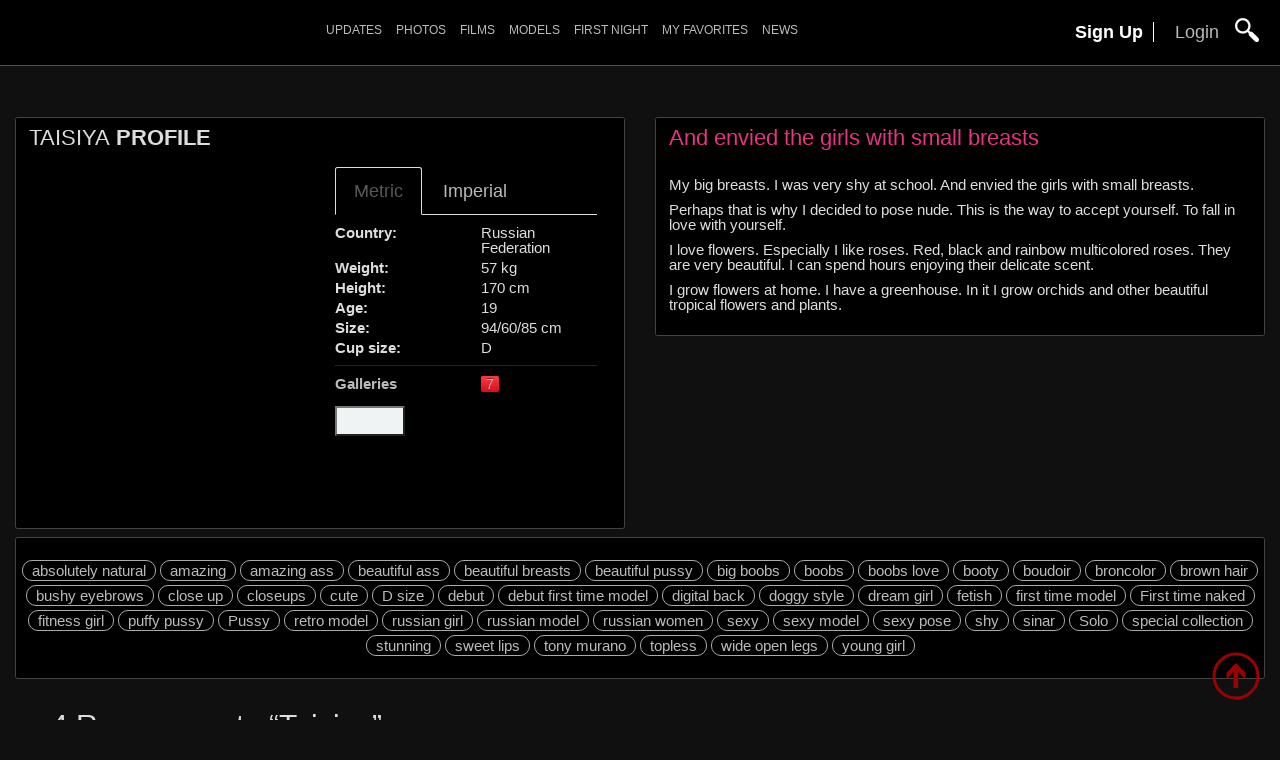

--- FILE ---
content_type: text/html; charset=UTF-8
request_url: https://mndmag.com/portfolio/taisiya/
body_size: 39097
content:
<!DOCTYPE html PUBLIC "-//W3C//DTD XHTML 1.0 Strict//EN"
"http://www.w3.org/TR/xhtml1/DTD/xhtml1-strict.dtd">
<html xmlns="http://www.w3.org/1999/xhtml" lang="en" xml:lang="en">
<head>

    <title>
    	  Taisiya    </title>
<link data-rocket-prefetch href="https://67677952.delivery.rocketcdn.me" rel="dns-prefetch">
<link data-rocket-prefetch href="https://fonts.googleapis.com" rel="dns-prefetch">
	<meta name="viewport" content="width=device-width, initial-scale=1.0">
        <meta name='robots' content='max-image-preview:large' />
<meta name="dlm-version" content="5.1.2"><link rel='dns-prefetch' href='//npmcdn.com' />
<link rel='dns-prefetch' href='//use.fontawesome.com' />
<link rel='dns-prefetch' href='//fonts.googleapis.com' />
<link rel="alternate" type="application/rss+xml" title="MND magazine &raquo; Taisiya Comments Feed" href="https://mndmag.com/portfolio/taisiya/feed/" />
<link rel="alternate" title="oEmbed (JSON)" type="application/json+oembed" href="https://mndmag.com/wp-json/oembed/1.0/embed?url=https%3A%2F%2Fmndmag.com%2Fportfolio%2Ftaisiya%2F" />
<link rel="alternate" title="oEmbed (XML)" type="text/xml+oembed" href="https://mndmag.com/wp-json/oembed/1.0/embed?url=https%3A%2F%2Fmndmag.com%2Fportfolio%2Ftaisiya%2F&#038;format=xml" />
<style id='wp-img-auto-sizes-contain-inline-css' type='text/css'>
img:is([sizes=auto i],[sizes^="auto," i]){contain-intrinsic-size:3000px 1500px}
/*# sourceURL=wp-img-auto-sizes-contain-inline-css */
</style>
<link data-minify="1" rel='stylesheet' id='wc-blocks-integration-css' href='https://67677952.delivery.rocketcdn.me/wp-content/cache/min/1/wp-content/plugins/woocommerce-subscriptions/build/index.css?ver=1769207663' type='text/css' media='all' />
<style id='wp-emoji-styles-inline-css' type='text/css'>

	img.wp-smiley, img.emoji {
		display: inline !important;
		border: none !important;
		box-shadow: none !important;
		height: 1em !important;
		width: 1em !important;
		margin: 0 0.07em !important;
		vertical-align: -0.1em !important;
		background: none !important;
		padding: 0 !important;
	}
/*# sourceURL=wp-emoji-styles-inline-css */
</style>
<link data-minify="1" rel='stylesheet' id='wp-block-library-css' href='https://67677952.delivery.rocketcdn.me/wp-content/cache/min/1/wp-includes/css/dist/block-library/style.css?ver=1769207663' type='text/css' media='all' />

<style id='classic-theme-styles-inline-css' type='text/css'>
/**
 * These rules are needed for backwards compatibility.
 * They should match the button element rules in the base theme.json file.
 */
.wp-block-button__link {
	color: #ffffff;
	background-color: #32373c;
	border-radius: 9999px; /* 100% causes an oval, but any explicit but really high value retains the pill shape. */

	/* This needs a low specificity so it won't override the rules from the button element if defined in theme.json. */
	box-shadow: none;
	text-decoration: none;

	/* The extra 2px are added to size solids the same as the outline versions.*/
	padding: calc(0.667em + 2px) calc(1.333em + 2px);

	font-size: 1.125em;
}

.wp-block-file__button {
	background: #32373c;
	color: #ffffff;
	text-decoration: none;
}

/*# sourceURL=/wp-includes/css/classic-themes.css */
</style>
<link data-minify="1" rel='stylesheet' id='fv_flowplayer-css' href='https://67677952.delivery.rocketcdn.me/wp-content/cache/min/1/wp-content/plugins/fv-player/css/skin.css?ver=1769207663' type='text/css' media='all' />
<link data-minify="1" rel='stylesheet' id='fv_freedomplayer_additions-css' href='https://67677952.delivery.rocketcdn.me/wp-content/cache/min/1/wp-content/plugins/fv-player/css/fv-player-additions.css?ver=1769207663' type='text/css' media='all' />
<link data-minify="1" rel='stylesheet' id='fv_freedomplayer_playlists-css' href='https://67677952.delivery.rocketcdn.me/wp-content/cache/min/1/wp-content/plugins/fv-player/css/playlists.css?ver=1769207663' type='text/css' media='all' />
<link data-minify="1" rel='stylesheet' id='fv_player_lightbox-css' href='https://67677952.delivery.rocketcdn.me/wp-content/cache/min/1/wp-content/plugins/fv-player/css/fancybox.css?ver=1769207663' type='text/css' media='all' />
<style id='woocommerce-inline-inline-css' type='text/css'>
.woocommerce form .form-row .required { visibility: visible; }
/*# sourceURL=woocommerce-inline-inline-css */
</style>
<link data-minify="1" rel='stylesheet' id='wpdm-font-awesome-css' href='https://67677952.delivery.rocketcdn.me/wp-content/cache/min/1/releases/v6.7.2/css/all.css?ver=1769207663' type='text/css' media='all' />
<link rel='stylesheet' id='wpdm-front-css' href='https://67677952.delivery.rocketcdn.me/wp-content/plugins/download-manager/assets/css/front.min.css' type='text/css' media='all' />
<link rel='stylesheet' id='wp-ulike-css' href='https://67677952.delivery.rocketcdn.me/wp-content/plugins/wp-ulike/assets/css/wp-ulike.min.css' type='text/css' media='all' />
<link data-minify="1" rel='stylesheet' id='wp-components-css' href='https://67677952.delivery.rocketcdn.me/wp-content/cache/min/1/wp-includes/css/dist/components/style.css?ver=1769207663' type='text/css' media='all' />
<link data-minify="1" rel='stylesheet' id='woocommerce_subscriptions_gifting-css' href='https://67677952.delivery.rocketcdn.me/wp-content/cache/min/1/wp-content/plugins/woocommerce-subscriptions/assets/css/gifting/shortcode-checkout.css?ver=1769207663' type='text/css' media='all' />
<link data-minify="1" rel='stylesheet' id='wp-ulike-pro-css' href='https://67677952.delivery.rocketcdn.me/wp-content/cache/min/1/wp-content/plugins/wp-ulike-pro/public/assets/css/wp-ulike-pro.min.css?ver=1769207663' type='text/css' media='all' />
<link rel='stylesheet' id='wc-memberships-frontend-css' href='https://67677952.delivery.rocketcdn.me/wp-content/plugins/woocommerce-memberships/assets/css/frontend/wc-memberships-frontend.min.css' type='text/css' media='all' />
<link data-minify="1" rel='stylesheet' id='fwdevp-css' href='https://67677952.delivery.rocketcdn.me/wp-content/cache/min/1/wp-content/plugins/fwdevp/css/fwdevp.css?ver=1769207663' type='text/css' media='all' />
<link data-minify="1" rel='stylesheet' id='newsletter-css' href='https://67677952.delivery.rocketcdn.me/wp-content/cache/min/1/wp-content/plugins/newsletter/style.css?ver=1769207663' type='text/css' media='all' />
<link data-minify="1" rel='stylesheet' id='simple-favorites-css' href='https://67677952.delivery.rocketcdn.me/wp-content/cache/min/1/wp-content/plugins/favorites/assets/css/favorites.css?ver=1769207663' type='text/css' media='all' />
<link data-minify="1" rel='stylesheet' id='fv-player-pro-css' href='https://67677952.delivery.rocketcdn.me/wp-content/cache/min/1/wp-content/plugins/fv-player-pro/css/style.css?ver=1769207663' type='text/css' media='all' />
<link rel='stylesheet' id='bootstrap-css-css' href='https://67677952.delivery.rocketcdn.me/wp-content/themes/mynakeddolls2/bootstrap/css/bootstrap.min.css?4.0' type='text/css' media='all' />
<link rel='stylesheet' id='roots_app-css' href='https://67677952.delivery.rocketcdn.me/wp-content/themes/mynakeddolls2/assets/css/app.min.css?191' type='text/css' media='all' />
<link data-minify="1" rel='stylesheet' id='responsive_css-css' href='https://67677952.delivery.rocketcdn.me/wp-content/cache/min/1/wp-content/themes/mynakeddolls2/assets/css/responsive.css?ver=1769207663' type='text/css' media='all' />
<link rel='stylesheet' id='justified-gallery-css' href='https://67677952.delivery.rocketcdn.me/wp-content/themes/mynakeddolls2/assets/css/justifiedGallery.min.css' type='text/css' media='all' />
<link data-minify="1" rel='stylesheet' id='lightgallery-css' href='https://67677952.delivery.rocketcdn.me/wp-content/cache/min/1/wp-content/themes/mynakeddolls2/css/lightgallery.css?ver=1769207663' type='text/css' media='all' />
<link data-minify="1" rel='stylesheet' id='lg-zoom-css' href='https://67677952.delivery.rocketcdn.me/wp-content/cache/min/1/wp-content/themes/mynakeddolls2/css/lg-zoom.css?ver=1769207663' type='text/css' media='all' />
<link data-minify="1" rel='stylesheet' id='lg-medium-zoom-css' href='https://67677952.delivery.rocketcdn.me/wp-content/cache/min/1/wp-content/themes/mynakeddolls2/css/lg-medium-zoom.css?ver=1769207663' type='text/css' media='all' />
<link data-minify="1" rel='stylesheet' id='lg-thumbnail-css' href='https://67677952.delivery.rocketcdn.me/wp-content/cache/min/1/wp-content/themes/mynakeddolls2/css/lg-thumbnail.css?ver=1769207663' type='text/css' media='all' />
<link data-minify="1" rel='stylesheet' id='lg-fullscreen-css' href='https://67677952.delivery.rocketcdn.me/wp-content/cache/min/1/wp-content/themes/mynakeddolls2/css/lg-fullscreen.css?ver=1769207663' type='text/css' media='all' />
<link data-minify="1" rel='stylesheet' id='lg-comments-css' href='https://67677952.delivery.rocketcdn.me/wp-content/cache/min/1/wp-content/themes/mynakeddolls2/css/lg-comments.css?ver=1769207663' type='text/css' media='all' />
<link data-minify="1" rel='stylesheet' id='lg-autoplay-css' href='https://67677952.delivery.rocketcdn.me/wp-content/cache/min/1/wp-content/themes/mynakeddolls2/css/lg-autoplay.css?ver=1769207663' type='text/css' media='all' />
<link rel='stylesheet' id='fonts-css' href='//fonts.googleapis.com/css?family=Sanchez&#038;ver=5a4251b0d9a4a3149e1ff54c4f414f10' type='text/css' media='all' />
<script type="text/javascript">
            window._nslDOMReady = (function () {
                const executedCallbacks = new Set();
            
                return function (callback) {
                    /**
                    * Third parties might dispatch DOMContentLoaded events, so we need to ensure that we only run our callback once!
                    */
                    if (executedCallbacks.has(callback)) return;
            
                    const wrappedCallback = function () {
                        if (executedCallbacks.has(callback)) return;
                        executedCallbacks.add(callback);
                        callback();
                    };
            
                    if (document.readyState === "complete" || document.readyState === "interactive") {
                        wrappedCallback();
                    } else {
                        document.addEventListener("DOMContentLoaded", wrappedCallback);
                    }
                };
            })();
        </script><script type="text/javascript" src="https://67677952.delivery.rocketcdn.me/wp-content/themes/mynakeddolls2/assets/js/jquery.min.js" id="jquery-js" data-rocket-defer defer></script>
<script data-minify="1" type="text/javascript" src="https://67677952.delivery.rocketcdn.me/wp-content/cache/min/1/wp-content/plugins/woocommerce/assets/js/jquery-blockui/jquery.blockUI.js?ver=1769207664" id="wc-jquery-blockui-js" defer="defer" data-wp-strategy="defer"></script>
<script type="text/javascript" id="wc-add-to-cart-js-extra">
/* <![CDATA[ */
var wc_add_to_cart_params = {"ajax_url":"/wp-admin/admin-ajax.php","wc_ajax_url":"/?wc-ajax=%%endpoint%%","i18n_view_cart":"View cart","cart_url":"https://mndmag.com/cart/","is_cart":"","cart_redirect_after_add":"no"};
//# sourceURL=wc-add-to-cart-js-extra
/* ]]> */
</script>
<script data-minify="1" type="text/javascript" src="https://67677952.delivery.rocketcdn.me/wp-content/cache/min/1/wp-content/plugins/woocommerce/assets/js/frontend/add-to-cart.js?ver=1769207664" id="wc-add-to-cart-js" defer="defer" data-wp-strategy="defer"></script>
<script data-minify="1" type="text/javascript" src="https://67677952.delivery.rocketcdn.me/wp-content/cache/min/1/wp-content/plugins/woocommerce/assets/js/js-cookie/js.cookie.js?ver=1769207664" id="wc-js-cookie-js" defer="defer" data-wp-strategy="defer"></script>
<script type="text/javascript" id="woocommerce-js-extra">
/* <![CDATA[ */
var woocommerce_params = {"ajax_url":"/wp-admin/admin-ajax.php","wc_ajax_url":"/?wc-ajax=%%endpoint%%","i18n_password_show":"Show password","i18n_password_hide":"Hide password"};
//# sourceURL=woocommerce-js-extra
/* ]]> */
</script>
<script data-minify="1" type="text/javascript" src="https://67677952.delivery.rocketcdn.me/wp-content/cache/min/1/wp-content/plugins/woocommerce/assets/js/frontend/woocommerce.js?ver=1769207664" id="woocommerce-js" defer="defer" data-wp-strategy="defer"></script>
<script type="text/javascript" src="https://67677952.delivery.rocketcdn.me/wp-content/plugins/download-manager/assets/js/wpdm.min.js" id="wpdmjs-js" data-rocket-defer defer></script>
<script type="text/javascript" id="wpdm-frontjs-js-extra">
/* <![CDATA[ */
var wpdm_url = {"home":"https://mndmag.com/","site":"https://mndmag.com/","ajax":"https://mndmag.com/wp-admin/admin-ajax.php"};
var wpdm_js = {"spinner":"\u003Ci class=\"fas fa-sun fa-spin\"\u003E\u003C/i\u003E","client_id":"7c23de47266ff22e3b88a9e9d36eb4ac"};
var wpdm_strings = {"pass_var":"Password Verified!","pass_var_q":"Please click following button to start download.","start_dl":"Start Download"};
//# sourceURL=wpdm-frontjs-js-extra
/* ]]> */
</script>
<script type="text/javascript" src="https://67677952.delivery.rocketcdn.me/wp-content/plugins/download-manager/assets/js/front.min.js" id="wpdm-frontjs-js" data-rocket-defer defer></script>
<script type="text/javascript" id="favorites-js-extra">
/* <![CDATA[ */
var favorites_data = {"ajaxurl":"https://mndmag.com/wp-admin/admin-ajax.php","nonce":"79cfb41669","favorite":"Favorite \u003Ci class=\"sf-icon-star-empty\"\u003E\u003C/i\u003E","favorited":"Favorited \u003Ci class=\"sf-icon-star-full\"\u003E\u003C/i\u003E","includecount":"","indicate_loading":"1","loading_text":"Loading","loading_image":"\u003Cspan class=\"sf-icon-spinner-wrapper\"\u003E\u003Ci class=\"sf-icon-spinner\"\u003E\u003C/i\u003E\u003C/span\u003E","loading_image_active":"\u003Cspan class=\"sf-icon-spinner-wrapper active\"\u003E\u003Ci class=\"sf-icon-spinner active\"\u003E\u003C/i\u003E\u003C/span\u003E","loading_image_preload":"","cache_enabled":"","button_options":{"button_type":{"label":"Favorite","icon":"\u003Ci class=\"sf-icon-favorite\"\u003E\u003C/i\u003E","icon_class":"sf-icon-favorite","state_default":"Favorite","state_active":"Favorited"},"custom_colors":true,"box_shadow":false,"include_count":false,"default":{"background_default":"#141414","border_default":"#3f3f3f","text_default":"#c4c4c4","icon_default":false,"count_default":false},"active":{"background_active":"#141414","border_active":"#c4c4c4","text_active":"#dd3333","icon_active":"#dd3333","count_active":false}},"authentication_modal_content":"\u003Cp\u003EPlease login to add favorites.\u003C/p\u003E\n\u003Cp\u003E\u003Ca href=\"#\" data-favorites-modal-close\u003EDismiss this notice\u003C/a\u003E\u003C/p\u003E\n","authentication_redirect":"","dev_mode":"","logged_in":"","user_id":"0","authentication_redirect_url":"https://mndmag.com/wp-login.php"};
//# sourceURL=favorites-js-extra
/* ]]> */
</script>
<script type="text/javascript" src="https://67677952.delivery.rocketcdn.me/wp-content/plugins/favorites/assets/js/favorites.min.js" id="favorites-js" data-rocket-defer defer></script>
<script type="text/javascript" src="https://67677952.delivery.rocketcdn.me/wp-content/themes/mynakeddolls2/assets/js/jquery.justifiedGallery.min.js" id="justifiedGallery-js" data-rocket-defer defer></script>
<link rel="https://api.w.org/" href="https://mndmag.com/wp-json/" /><link rel="EditURI" type="application/rsd+xml" title="RSD" href="https://mndmag.com/xmlrpc.php?rsd" />

<link rel="canonical" href="https://mndmag.com/portfolio/taisiya/" />
<link rel='shortlink' href='https://mndmag.com/?p=148724' />
	<noscript><style>.woocommerce-product-gallery{ opacity: 1 !important; }</style></noscript>
	<style type="text/css">.ulp-form{max-width:480px!important;}</style><link rel="icon" href="https://67677952.delivery.rocketcdn.me/wp-content/uploads/2023/11/cropped-2-hearts-logo-32x32.png" sizes="32x32" />
<link rel="icon" href="https://67677952.delivery.rocketcdn.me/wp-content/uploads/2023/11/cropped-2-hearts-logo-192x192.png" sizes="192x192" />
<link rel="apple-touch-icon" href="https://67677952.delivery.rocketcdn.me/wp-content/uploads/2023/11/cropped-2-hearts-logo-180x180.png" />
<meta name="msapplication-TileImage" content="https://67677952.delivery.rocketcdn.me/wp-content/uploads/2023/11/cropped-2-hearts-logo-270x270.png" />
<style type="text/css">div.nsl-container[data-align="left"] {
    text-align: left;
}

div.nsl-container[data-align="center"] {
    text-align: center;
}

div.nsl-container[data-align="right"] {
    text-align: right;
}


div.nsl-container div.nsl-container-buttons a[data-plugin="nsl"] {
    text-decoration: none;
    box-shadow: none;
    border: 0;
}

div.nsl-container .nsl-container-buttons {
    display: flex;
    padding: 5px 0;
}

div.nsl-container.nsl-container-block .nsl-container-buttons {
    display: inline-grid;
    grid-template-columns: minmax(145px, auto);
}

div.nsl-container-block-fullwidth .nsl-container-buttons {
    flex-flow: column;
    align-items: center;
}

div.nsl-container-block-fullwidth .nsl-container-buttons a,
div.nsl-container-block .nsl-container-buttons a {
    flex: 1 1 auto;
    display: block;
    margin: 5px 0;
    width: 100%;
}

div.nsl-container-inline {
    margin: -5px;
    text-align: left;
}

div.nsl-container-inline .nsl-container-buttons {
    justify-content: center;
    flex-wrap: wrap;
}

div.nsl-container-inline .nsl-container-buttons a {
    margin: 5px;
    display: inline-block;
}

div.nsl-container-grid .nsl-container-buttons {
    flex-flow: row;
    align-items: center;
    flex-wrap: wrap;
}

div.nsl-container-grid .nsl-container-buttons a {
    flex: 1 1 auto;
    display: block;
    margin: 5px;
    max-width: 280px;
    width: 100%;
}

@media only screen and (min-width: 650px) {
    div.nsl-container-grid .nsl-container-buttons a {
        width: auto;
    }
}

div.nsl-container .nsl-button {
    cursor: pointer;
    vertical-align: top;
    border-radius: 4px;
}

div.nsl-container .nsl-button-default {
    color: #fff;
    display: flex;
}

div.nsl-container .nsl-button-icon {
    display: inline-block;
}

div.nsl-container .nsl-button-svg-container {
    flex: 0 0 auto;
    padding: 8px;
    display: flex;
    align-items: center;
}

div.nsl-container svg {
    height: 24px;
    width: 24px;
    vertical-align: top;
}

div.nsl-container .nsl-button-default div.nsl-button-label-container {
    margin: 0 24px 0 12px;
    padding: 10px 0;
    font-family: Helvetica, Arial, sans-serif;
    font-size: 16px;
    line-height: 20px;
    letter-spacing: .25px;
    overflow: hidden;
    text-align: center;
    text-overflow: clip;
    white-space: nowrap;
    flex: 1 1 auto;
    -webkit-font-smoothing: antialiased;
    -moz-osx-font-smoothing: grayscale;
    text-transform: none;
    display: inline-block;
}

div.nsl-container .nsl-button-google[data-skin="light"] {
    box-shadow: inset 0 0 0 1px #747775;
    color: #1f1f1f;
}

div.nsl-container .nsl-button-google[data-skin="dark"] {
    box-shadow: inset 0 0 0 1px #8E918F;
    color: #E3E3E3;
}

div.nsl-container .nsl-button-google[data-skin="neutral"] {
    color: #1F1F1F;
}

div.nsl-container .nsl-button-google div.nsl-button-label-container {
    font-family: "Roboto Medium", Roboto, Helvetica, Arial, sans-serif;
}

div.nsl-container .nsl-button-apple .nsl-button-svg-container {
    padding: 0 6px;
}

div.nsl-container .nsl-button-apple .nsl-button-svg-container svg {
    height: 40px;
    width: auto;
}

div.nsl-container .nsl-button-apple[data-skin="light"] {
    color: #000;
    box-shadow: 0 0 0 1px #000;
}

div.nsl-container .nsl-button-facebook[data-skin="white"] {
    color: #000;
    box-shadow: inset 0 0 0 1px #000;
}

div.nsl-container .nsl-button-facebook[data-skin="light"] {
    color: #1877F2;
    box-shadow: inset 0 0 0 1px #1877F2;
}

div.nsl-container .nsl-button-spotify[data-skin="white"] {
    color: #191414;
    box-shadow: inset 0 0 0 1px #191414;
}

div.nsl-container .nsl-button-apple div.nsl-button-label-container {
    font-size: 17px;
    font-family: -apple-system, BlinkMacSystemFont, "Segoe UI", Roboto, Helvetica, Arial, sans-serif, "Apple Color Emoji", "Segoe UI Emoji", "Segoe UI Symbol";
}

div.nsl-container .nsl-button-slack div.nsl-button-label-container {
    font-size: 17px;
    font-family: -apple-system, BlinkMacSystemFont, "Segoe UI", Roboto, Helvetica, Arial, sans-serif, "Apple Color Emoji", "Segoe UI Emoji", "Segoe UI Symbol";
}

div.nsl-container .nsl-button-slack[data-skin="light"] {
    color: #000000;
    box-shadow: inset 0 0 0 1px #DDDDDD;
}

div.nsl-container .nsl-button-tiktok[data-skin="light"] {
    color: #161823;
    box-shadow: 0 0 0 1px rgba(22, 24, 35, 0.12);
}


div.nsl-container .nsl-button-kakao {
    color: rgba(0, 0, 0, 0.85);
}

.nsl-clear {
    clear: both;
}

.nsl-container {
    clear: both;
}

.nsl-disabled-provider .nsl-button {
    filter: grayscale(1);
    opacity: 0.8;
}

/*Button align start*/

div.nsl-container-inline[data-align="left"] .nsl-container-buttons {
    justify-content: flex-start;
}

div.nsl-container-inline[data-align="center"] .nsl-container-buttons {
    justify-content: center;
}

div.nsl-container-inline[data-align="right"] .nsl-container-buttons {
    justify-content: flex-end;
}


div.nsl-container-grid[data-align="left"] .nsl-container-buttons {
    justify-content: flex-start;
}

div.nsl-container-grid[data-align="center"] .nsl-container-buttons {
    justify-content: center;
}

div.nsl-container-grid[data-align="right"] .nsl-container-buttons {
    justify-content: flex-end;
}

div.nsl-container-grid[data-align="space-around"] .nsl-container-buttons {
    justify-content: space-around;
}

div.nsl-container-grid[data-align="space-between"] .nsl-container-buttons {
    justify-content: space-between;
}

/* Button align end*/

/* Redirect */

#nsl-redirect-overlay {
    display: flex;
    flex-direction: column;
    justify-content: center;
    align-items: center;
    position: fixed;
    z-index: 1000000;
    left: 0;
    top: 0;
    width: 100%;
    height: 100%;
    backdrop-filter: blur(1px);
    background-color: RGBA(0, 0, 0, .32);;
}

#nsl-redirect-overlay-container {
    display: flex;
    flex-direction: column;
    justify-content: center;
    align-items: center;
    background-color: white;
    padding: 30px;
    border-radius: 10px;
}

#nsl-redirect-overlay-spinner {
    content: '';
    display: block;
    margin: 20px;
    border: 9px solid RGBA(0, 0, 0, .6);
    border-top: 9px solid #fff;
    border-radius: 50%;
    box-shadow: inset 0 0 0 1px RGBA(0, 0, 0, .6), 0 0 0 1px RGBA(0, 0, 0, .6);
    width: 40px;
    height: 40px;
    animation: nsl-loader-spin 2s linear infinite;
}

@keyframes nsl-loader-spin {
    0% {
        transform: rotate(0deg)
    }
    to {
        transform: rotate(360deg)
    }
}

#nsl-redirect-overlay-title {
    font-family: -apple-system, BlinkMacSystemFont, "Segoe UI", Roboto, Oxygen-Sans, Ubuntu, Cantarell, "Helvetica Neue", sans-serif;
    font-size: 18px;
    font-weight: bold;
    color: #3C434A;
}

#nsl-redirect-overlay-text {
    font-family: -apple-system, BlinkMacSystemFont, "Segoe UI", Roboto, Oxygen-Sans, Ubuntu, Cantarell, "Helvetica Neue", sans-serif;
    text-align: center;
    font-size: 14px;
    color: #3C434A;
}

/* Redirect END*/</style><style type="text/css">/* Notice fallback */
#nsl-notices-fallback {
    position: fixed;
    right: 10px;
    top: 10px;
    z-index: 10000;
}

.admin-bar #nsl-notices-fallback {
    top: 42px;
}

#nsl-notices-fallback > div {
    position: relative;
    background: #fff;
    border-left: 4px solid #fff;
    box-shadow: 0 1px 1px 0 rgba(0, 0, 0, .1);
    margin: 5px 15px 2px;
    padding: 1px 20px;
}

#nsl-notices-fallback > div.error {
    display: block;
    border-left-color: #dc3232;
}

#nsl-notices-fallback > div.updated {
    display: block;
    border-left-color: #46b450;
}

#nsl-notices-fallback p {
    margin: .5em 0;
    padding: 2px;
}

#nsl-notices-fallback > div:after {
    position: absolute;
    right: 5px;
    top: 5px;
    content: '\00d7';
    display: block;
    height: 16px;
    width: 16px;
    line-height: 16px;
    text-align: center;
    font-size: 20px;
    cursor: pointer;
}</style>		<style type="text/css" id="wp-custom-css">
			.age-gate-submit-yes {
    width: 30%;
    background-color: rgb(0, 201, 0);
    color: white;
    font-size: 1.8rem; }
.age-gate-submit-no { 
    width: 30%;
    background-color: red;
    color: white;
    font-size: 1.8rem; }		</style>
		      <style type="text/css">
    .flowplayer.skin-slim .fp-color, .flowplayer.skin-slim .fp-selected, .fp-playlist-external.skin-slim .fvp-progress, .fp-color { background-color: #bb0000 !important; }
.flowplayer.skin-slim .fp-color-fill .svg-color, .flowplayer.skin-slim .fp-color-fill svg.fvp-icon, .flowplayer.skin-slim .fp-color-fill { fill: #bb0000 !important; color: #bb0000 !important; }
.flowplayer.skin-slim .fp-controls, .fv-player-buttons a:active, .fv-player-buttons a { background-color: transparent !important; }
.flowplayer.skin-slim .fv-ab-loop .noUi-connect { background-color: #4682B4 !important; }
.flowplayer.skin-slim .fp-bar span.chapter_passed{ background-color: #bb0000 !important; }
.fv-player-buttons a.current { background-color: #bb0000 !important; }
#content .flowplayer.skin-slim, .flowplayer.skin-slim { font-family: Tahoma, Geneva, sans-serif; }
.flowplayer.skin-slim .fp-dropdown li.active { background-color: #bb0000 !important }
.flowplayer.skin-youtuby .fp-color, .flowplayer.skin-youtuby .fp-selected, .fp-playlist-external.skin-youtuby .fvp-progress, .fp-color { background-color: #bb0000 !important; }
.flowplayer.skin-youtuby .fp-color-fill .svg-color, .flowplayer.skin-youtuby .fp-color-fill svg.fvp-icon, .flowplayer.skin-youtuby .fp-color-fill { fill: #bb0000 !important; color: #bb0000 !important; }
.flowplayer.skin-youtuby .fp-controls, .fv-player-buttons a:active, .fv-player-buttons a { background-color: rgba(0, 0, 0, 0.5) !important; }
.flowplayer.skin-youtuby .fv-ab-loop { background-color: rgba(0, 0, 0, 0.5) !important; }
.flowplayer.skin-youtuby .fv_player_popup, .fvfp_admin_error_content {  background: rgba(0, 0, 0, 0.5); }
.flowplayer.skin-youtuby .fv-ab-loop .noUi-connect { background-color: #4682B4 !important; }
.flowplayer.skin-youtuby .fp-bar span.chapter_passed{ background-color: #bb0000 !important; }
.fv-player-buttons a.current { background-color: #bb0000 !important; }
#content .flowplayer.skin-youtuby, .flowplayer.skin-youtuby { font-family: Tahoma, Geneva, sans-serif; }
.flowplayer.skin-youtuby .fp-dropdown li.active { background-color: #bb0000 !important }
.flowplayer.skin-custom .fp-color, .flowplayer.skin-custom .fp-selected, .fp-playlist-external.skin-custom .fvp-progress, .fp-color { background-color: #bb0000 !important; }
.flowplayer.skin-custom .fp-color-fill .svg-color, .flowplayer.skin-custom .fp-color-fill svg.fvp-icon, .flowplayer.skin-custom .fp-color-fill { fill: #bb0000 !important; color: #bb0000 !important; }
.flowplayer.skin-custom .fp-controls, .fv-player-buttons a:active, .fv-player-buttons a { background-color: rgba(51,51,51,1.00) !important; }
.flowplayer.skin-custom a.fp-play, .flowplayer.skin-custom a.fp-volumebtn, .flowplayer.skin-custom .fp-controls, .flowplayer.skin-custom .fv-ab-loop, .fv-player-buttons a:active, .fv-player-buttons a { color: #eeeeee }
.flowplayer.skin-custom .fp-controls .fv-fp-prevbtn:before, .flowplayer.skin-custom .fp-controls .fv-fp-nextbtn:before { border-color: #eeeeee !important; }
.flowplayer.skin-custom .fvfp_admin_error, .flowplayer.skin-custom .fvfp_admin_error a, #content .flowplayer.skin-custom .fvfp_admin_error a { color: #eeeeee; }
.flowplayer.skin-custom svg.fvp-icon { fill: #eeeeee !important; }
.flowplayer.skin-custom .fp-elapsed, .flowplayer.skin-custom .fp-duration { color: #eeeeee !important; }
.flowplayer.skin-custom .fv-player-video-checker { color: #eeeeee !important; }
.flowplayer.skin-custom .fp-controls svg { fill: #eeeeee; stroke: #eeeeee }
.flowplayer.skin-custom .fv-ab-loop { background-color: rgba(51,51,51,1.00) !important; }
.flowplayer.skin-custom .fv_player_popup, .fvfp_admin_error_content {  background: rgba(51,51,51,1.00); }
.flowplayer.skin-custom .fv-ab-loop .noUi-connect { background-color: #4682B4 !important; }
.flowplayer.skin-custom .fp-bar span.chapter_passed{ background-color: #bb0000 !important; }
.fv-player-buttons a.current { background-color: #bb0000 !important; }
#content .flowplayer.skin-custom, .flowplayer.skin-custom { font-family: Tahoma, Geneva, sans-serif; }
.flowplayer.skin-custom .fp-dropdown li.active { background-color: #bb0000 !important }

    .wpfp_custom_background { display: none; position: absolute; background-position: center center; background-repeat: no-repeat; background-size: contain; width: 100%; height: 100%; z-index: 1 }
    .wpfp_custom_popup { position: absolute; top: 10%; z-index: 20; text-align: center; width: 100%; color: #fff; }
    .wpfp_custom_popup h1, .wpfp_custom_popup h2, .wpfp_custom_popup h3, .wpfp_custom_popup h4 { color: #fff; }
    .is-finished .wpfp_custom_background { display: block; }

    .wpfp_custom_ad { position: absolute; bottom: 10%; z-index: 20; width: 100%; }
.wpfp_custom_ad_content { background: white; margin: 0 auto; position: relative }    .wpfp_custom_ad { color: #888; z-index: 20 !important; }
    .wpfp_custom_ad a { color: #ff3333 }

    .fp-playlist-external > a > span { background-color:#808080; }
        .fp-playlist-external > a.is-active > span { border-color:#bb0000; }
    .fp-playlist-external.fv-playlist-design-2014 a.is-active,
    .fp-playlist-external.fv-playlist-design-2014 a.is-active h4,
    .fp-playlist-external.fv-playlist-design-2014 a.is-active:hover h4,
    .fp-playlist-external.fp-playlist-only-captions a.is-active,
    .fp-playlist-external.fp-playlist-only-captions a.is-active h4,
    .fp-playlist-external.fp-playlist-only-captions a.is-active:hover h4 { color:#bb0000; }
    .fp-playlist-vertical { background-color:#808080; }
    .flowplayer .fp-player .fp-captions p { font-size: 16px; }    .flowplayer .fp-player .fp-captions p { font-family: inherit; }    .flowplayer > .fp-player > .fp-logo > img { margin: auto auto 2% 2% }
    .flowplayer .fp-player .fp-captions p { background-color: rgba(0,0,0,0.50) }

    .flowplayer .fp-player.is-sticky { max-width: 380px }
    @media screen and ( max-width: 480px ) {
      .flowplayer .fp-player.is-sticky { max-width: 100% }
    }

              </style>
    <meta name="generator" content="WordPress Download Manager 6.7.2" />
		        <style>
            /* WPDM Link Template Styles */
        </style>
		        <style>

            :root {
                --color-primary: #4a8eff;
                --color-primary-rgb: 74, 142, 255;
                --color-primary-hover: #4a8eff;
                --color-primary-active: #4a8eff;
                --clr-sec: #6c757d;
                --clr-sec-rgb: 108, 117, 125;
                --clr-sec-hover: #6c757d;
                --clr-sec-active: #6c757d;
                --color-success: #18ce0f;
                --color-success-rgb: 24, 206, 15;
                --color-success-hover: #18ce0f;
                --color-success-active: #18ce0f;
                --color-info: #2CA8FF;
                --color-info-rgb: 44, 168, 255;
                --color-info-hover: #2CA8FF;
                --color-info-active: #2CA8FF;
                --color-warning: #FFB236;
                --color-warning-rgb: 255, 178, 54;
                --color-warning-hover: #FFB236;
                --color-warning-active: #FFB236;
                --color-danger: #ff5062;
                --color-danger-rgb: 255, 80, 98;
                --color-danger-hover: #ff5062;
                --color-danger-active: #ff5062;
                --color-green: #30b570;
                --color-blue: #0073ff;
                --color-purple: #8557D3;
                --color-red: #ff5062;
                --color-muted: rgba(69, 89, 122, 0.6);
                --wpdm-font:  -apple-system, BlinkMacSystemFont, "Segoe UI", Roboto, Helvetica, Arial, sans-serif, "Apple Color Emoji", "Segoe UI Emoji", "Segoe UI Symbol";
            }

            .wpdm-download-link.btn.btn-success {
                border-radius: 4px;
            }


        </style>
		        <script>
            function wpdm_rest_url(request) {
                return "https://mndmag.com/wp-json/wpdm/" + request;
            }
        </script>
		<noscript><style id="rocket-lazyload-nojs-css">.rll-youtube-player, [data-lazy-src]{display:none !important;}</style></noscript>        <!--[if lt IE 9]>
		<script src="https://mndmag.com/wp-content/themes/mynakeddolls2/assets/js/html5.js"></script>
		<![endif]-->
<meta name="generator" content="WP Rocket 3.20.3" data-wpr-features="wpr_defer_js wpr_minify_js wpr_lazyload_images wpr_preconnect_external_domains wpr_image_dimensions wpr_minify_css wpr_cdn wpr_preload_links" /></head>
    
	<body> 
	
	<header >
		<div class="navbar navbar-dark navbar-fixed-top" style="background-color: #000;" role="navigation">
					    <div  class="container-fluid">
			    <div  class="row">
			        <div class="custom-navbar-header hidden-lg-up">	        
			            <a class="navbar-brand-sm" href="https://mndmag.com/"><img width="299" height="39" src="data:image/svg+xml,%3Csvg%20xmlns='http://www.w3.org/2000/svg'%20viewBox='0%200%20299%2039'%3E%3C/svg%3E" alt="MND magazine" data-lazy-src="https://67677952.delivery.rocketcdn.me/wp-content/uploads/2016/08/Logo-10-1.png"><noscript><img width="299" height="39" src="https://67677952.delivery.rocketcdn.me/wp-content/uploads/2016/08/Logo-10-1.png" alt="MND magazine"></noscript></a>
			        </div>
		            <button class="navbar-toggler hidden-lg-up" type="button" data-toggle="collapse" data-target="#exCollapsingNavbar2" aria-controls="exCollapsingNavbar2" aria-expanded="false" aria-label="Toggle navigation">&#9776;
		            </button>
		            <div class="clearfix"></div>
		            <nav class="collapse navbar-toggleable-md navbar-expand-md" id="exCollapsingNavbar2">
		                <a class="navbar-brand hidden-md-down" href="https://mndmag.com/"><img width="299" height="39" src="data:image/svg+xml,%3Csvg%20xmlns='http://www.w3.org/2000/svg'%20viewBox='0%200%20299%2039'%3E%3C/svg%3E" alt="MND magazine" data-lazy-src="https://67677952.delivery.rocketcdn.me/wp-content/uploads/2016/08/Logo-10-1.png"><noscript><img width="299" height="39" src="https://67677952.delivery.rocketcdn.me/wp-content/uploads/2016/08/Logo-10-1.png" alt="MND magazine"></noscript></a> 
		                <div class="btn-group btn-group-right pull-sm-right hidden-sm-down">
			                							
							    <div class="btn btn-right-menu"><a href="/join/" title="Sign Up"><span>Sign Up</span></a></div>							
							    <div class="btn btn-right-menu"><a href="https://mndmag.com/my-account/" title="Login">Login</a></div>
							    
							 
							
		                    <form role="search" method="get" class="search-menu-form" action="https://mndmag.com/">
								<label>
									<input type="search" class="search-menu-field" placeholder="Search …" value="" name="s" title="Search for:" />
								</label>
								<input type="submit" class="search-menu-submit" value="Search" />
							</form>   
							                   		                                        
						</div>
					    <div class="menu-primary-menu-container"><ul id="menu-primary-menu" class="nav navbar-nav"><li id="menu-item-342253" class="menu-item menu-item-type-post_type menu-item-object-page menu-item-342253"><a title="Updates" href="https://mndmag.com/updates-all/">Updates</a></li>
<li id="menu-item-68924" class="menu-item menu-item-type-post_type menu-item-object-page menu-item-68924"><a title="Photos" href="https://mndmag.com/photos/">Photos</a></li>
<li id="menu-item-68583" class="menu-item menu-item-type-post_type menu-item-object-page menu-item-68583"><a title="Films" href="https://mndmag.com/films/">Films</a></li>
<li id="menu-item-56" class="menu-item menu-item-type-post_type menu-item-object-page menu-item-56"><a title="Models" href="https://mndmag.com/models/">Models</a></li>
<li id="menu-item-61" class="menu-item menu-item-type-post_type menu-item-object-page menu-item-61"><a title="First night" href="https://mndmag.com/first-night/">First night</a></li>
<li id="menu-item-116822" class="menu-item menu-item-type-post_type menu-item-object-page menu-item-116822"><a title="My Favorites" href="https://mndmag.com/my-favorites/">My Favorites</a></li>
<li id="menu-item-133316" class="menu-item menu-item-type-post_type menu-item-object-page menu-item-133316"><a title="News" href="https://mndmag.com/news/">News</a></li>
</ul></div> 
					    
				        <ul class="nav navbar-nav xs-nav hidden-md-up">
					        								<li class="btn-right-menu"><a href="/join/" title="Sign Up"><span>Sign Up</span></a></li>							
							    <li class="btn-right-menu"><a href="https://mndmag.com/my-account/" title="Login">Login</a></li>
							  					 
					        <div class="xs-search">
								<form role="search" method="get">
									<div class="input-group">
									    <input type="text" class="form-control" name="s" id="s">
									    <div class="input-group-btn">
									        <button class="btn btn-default btn-submit"  id="searchsubmit"  type="submit">
									        <strong>Search</strong>
									        </button>
			                            </div>
			                        </div>
		                        </form>
		                    </div>
				        </ul>
				        <div class="searchbardiv" id="formsearch">
							<form role="search" method="get" id="searchform">
								<div class="input-group">
								    <input type="text" id="searchbox" class="form-control" name="s" id="s">
								    <div class="input-group-btn">
								        <button class="btn btn-default btn-submit"  id="searchsubmit"  type="submit">
								        <strong>Search</strong>
								        </button>
		                            </div>
		                        </div>
	                        </form>
	                    </div>
		            </nav> 
                </div>
            </div>
        </div>
        
    </header>        <div  id="portfolio-page" class="container-fluid">
	<div  class="row">
      
<div  class="hg-portfolio-item">

    <div id="details_series" class="custom-gallery-details details_series item">
        <div class="panel-group custom-panel-group custom-panel-group-gallery">
    
	        <div class="col-lg-6 col-md-12 col-sm-12 col-xs-12">
	
				<div class="card custom-card">
			 
			    	<div class="card-header custom-header">
						<div class="custom-header-title">		 
						    <h3 class="page-title text-uppercase portfolio-item-title">Taisiya<strong> profile </strong></h3>				        </div>
				    </div>
			    
			        <div class="card-block custom-card-block">
				   	    
		                <div class="col-xs-6">
		                    <div class="custom-photo">
								<div class="b100d">
												                    	<a href="#Cover-<? the_ID(); ?>" data-toggle="modal">
										<img width="768" height="1024" src="data:image/svg+xml,%3Csvg%20xmlns='http://www.w3.org/2000/svg'%20viewBox='0%200%20768%201024'%3E%3C/svg%3E"
									        data-lazy-srcset="https://67677952.delivery.rocketcdn.me/wp-content/uploads/2018/11/Taisiya_Model-4-768x1024.jpg 768w, https://67677952.delivery.rocketcdn.me/wp-content/uploads/2018/11/Taisiya_Model-4-225x300.jpg 225w, https://67677952.delivery.rocketcdn.me/wp-content/uploads/2018/11/Taisiya_Model-4-450x600.jpg 450w, https://67677952.delivery.rocketcdn.me/wp-content/uploads/2018/11/Taisiya_Model-4-255x340.jpg 255w, https://67677952.delivery.rocketcdn.me/wp-content/uploads/2018/11/Taisiya_Model-4-1441x1921.jpg 1441w, https://67677952.delivery.rocketcdn.me/wp-content/uploads/2018/11/Taisiya_Model-4-300x400.jpg 300w, https://67677952.delivery.rocketcdn.me/wp-content/uploads/2018/11/Taisiya_Model-4-600x800.jpg 600w, https://67677952.delivery.rocketcdn.me/wp-content/uploads/2018/11/Taisiya_Model-4.jpg 1500w"
									        data-lazy-sizes="(max-width: 768px) 100vw, 768px"
									        alt="" data-toggle="modal" data-target="#Cover" data-lazy-src="https://67677952.delivery.rocketcdn.me/wp-content/uploads/2018/11/Taisiya_Model-4-768x1024.jpg"><noscript><img width="768" height="1024" src="https://67677952.delivery.rocketcdn.me/wp-content/uploads/2018/11/Taisiya_Model-4-768x1024.jpg"
									        srcset="https://67677952.delivery.rocketcdn.me/wp-content/uploads/2018/11/Taisiya_Model-4-768x1024.jpg 768w, https://67677952.delivery.rocketcdn.me/wp-content/uploads/2018/11/Taisiya_Model-4-225x300.jpg 225w, https://67677952.delivery.rocketcdn.me/wp-content/uploads/2018/11/Taisiya_Model-4-450x600.jpg 450w, https://67677952.delivery.rocketcdn.me/wp-content/uploads/2018/11/Taisiya_Model-4-255x340.jpg 255w, https://67677952.delivery.rocketcdn.me/wp-content/uploads/2018/11/Taisiya_Model-4-1441x1921.jpg 1441w, https://67677952.delivery.rocketcdn.me/wp-content/uploads/2018/11/Taisiya_Model-4-300x400.jpg 300w, https://67677952.delivery.rocketcdn.me/wp-content/uploads/2018/11/Taisiya_Model-4-600x800.jpg 600w, https://67677952.delivery.rocketcdn.me/wp-content/uploads/2018/11/Taisiya_Model-4.jpg 1500w"
									        sizes="(max-width: 768px) 100vw, 768px"
									        alt="" data-toggle="modal" data-target="#Cover"></noscript>
									</a>
								</div>	    
		                	</div>
		                </div><!-- col-xs-6 -->
	                  	                	                  	                
			            <div class="col-xs-6">
				            <ul class="nav nav-tabs">
				                <li class="nav-item">
				                    <a class="nav-link nav-link-custom active" href="#tab1" data-toggle="tab">Metric</a>
				                </li>
				                <li class="nav-item">
				                    <a class="nav-link nav-link-custom" href="#tab2" data-toggle="tab">Imperial</a>
				                </li> 
				            </ul>
				            <div class="tab-content info-tab-content">
								<div class="metric-system tab-pane active" id="tab1">
									<dl class="row">
										
																				
						                <dt class="col-xs-6 inscription">Country:</dt>
						                <dd class="col-xs-6 value">
							                Russian Federation							            </dd>
						                       
						                <dt class="col-xs-6 inscription">Weight:</dt>
						                <dd class="col-xs-6 value">
							                57 kg								        </dd>
						                
						                <dt class="col-xs-6 inscription">Height:</dt>
						                <dd class="col-xs-6 value">
						                	170 cm						                </dd>
						               					                    
						                <dt class="col-xs-6 inscription">Age:</dt>
						                <dd class="col-xs-6 value">
						                	19						                </dd>
						                    
						                <dt class="col-xs-6 inscription">Size:</dt>
						                <dd class="col-xs-6 value">
						                
							                94/60/85 cm										</dd>
																					<dt class="col-xs-6 inscription">Cup size:</dt>
							                <dd class="col-xs-6 value">D</dd>
																			</dl>
								</div>
								<div class="imperial-system tab-pane" id="tab2">
									<dl class="row">
						                <dt class="col-xs-6 inscription">Country:</dt>
						                <dd class="col-xs-6 value">
						                	Russian Federation								        </dd>
						                       
						                <dt class="col-xs-6 inscription">Weight:</dt>
						                <dd class="col-xs-6 value">
							                125 lb										</dd>
						                
						                <dt class="col-xs-6 inscription">Height:</dt>
						                <dd class="col-xs-6 value">
							                5''										</dd>
						                    
						                <dt class="col-xs-6 inscription">Age:</dt>
						                <dd class="col-xs-6 value">
						                	19						                </dd>
						                    
						                <dt class="col-xs-6 inscription">Size:</dt>
						                <dd class="col-xs-6 value">
						                
						                	36/23/33 in											
						                </dd>
						                
						                											<dt class="col-xs-6 inscription">Cup size:</dt>
							                <dd class="col-xs-6 value">D</dd>
																			</dl>
								</div>
				            </div>
				            <div class="gall-count">
								<dl class="row">
									
		                            			                                        
			                            <dt class="col-xs-6 inscription"><a href="#galleries">Galleries</a></dt>
			                            <dd class="col-xs-6">
			                                <span class="c_c custom-count"><a href="#galleries">7</a></span>
			                            </dd>
			                            
												                                
			                	</dl>
							</div> 
				            <div class="custom-rating">
			                		        
			                    <div class="likebtn">	           
					                		<div class="wpulike wpulike-heart  wpulike-is-pro" ><div class="wp_ulike_general_class wp_ulike_is_not_liked"><button type="button"
					aria-label="Like Button"
					data-ulike-id="148724"
					data-ulike-nonce="ef1ff52fa1"
					data-ulike-type="post"
					data-ulike-template="wpulike-heart"
					data-ulike-display-likers=""
					data-ulike-likers-style="popover"
					class="wp_ulike_btn wp_ulike_put_image wp_post_btn_148724"></button></div><style>.wp_ulike_btn.wp_ulike_put_image:after { background-image: url(https://67677952.delivery.rocketcdn.me/wp-content/uploads/wp-ulike-pro/images/like-hrt-sm.png) !important; }</style>		</div>
	  	                                 
				                </div>
				                <div class="favorite">  
				        	        				                </div>
		                    
							</div>   
		                </div><!-- col-xs-6 -->
	          	                  	      
		            </div><!-- card-block -->
			              
				</div><!-- card custom-card -->
			
			</div>
		
		    <div class="col-lg-6 col-md-12 col-sm-12 col-xs-12">
			    
		        <div class="card custom-card">
			        
		            <div class="card-header custom-header">
	             
	                    <div class="title-interview">
	                        <h3 style="color:#e53481">And envied the girls with small breasts</h3>
	                    </div><!-- title-interview -->
		            </div>
		            
		            <div class="card-block">
	                    <div class="model-interview">
	                        <p><p>My big breasts. I was very shy at school. And envied the girls with small breasts.</p>
<p>Perhaps that is why I decided to pose nude. This is the way to accept yourself. To fall in love with yourself.</p>
<p>
I love flowers. Especially I like roses. Red, black and rainbow multicolored roses. They are very beautiful. I can spend hours enjoying their delicate scent.</p>
<p>I grow flowers at home. I have a greenhouse. In it I grow orchids and other beautiful tropical flowers and plants.</p>
</p>
	                </div><!-- model-interview -->
	                
	            </div><!-- custom-card -->
	
	        </div><!-- col-lg-7 col-md-7 col-sm-6 col-xs-12 -->
	        
	    </div>
        </div>
	    
		<div class="clearfix"></div> 
	    
	    <div class="model-tags">
		    <div class="card custom-card">
		    	<div class="search-tags">
					 <a href="https://mndmag.com/tags/absolutely-natural/" rel="tag">absolutely natural</a> <a href="https://mndmag.com/tags/amazing/" rel="tag">amazing</a> <a href="https://mndmag.com/tags/amazing-ass/" rel="tag">amazing ass</a> <a href="https://mndmag.com/tags/beautiful-ass/" rel="tag">beautiful ass</a> <a href="https://mndmag.com/tags/beautiful-breasts/" rel="tag">beautiful breasts</a> <a href="https://mndmag.com/tags/beautiful-pussy/" rel="tag">beautiful pussy</a> <a href="https://mndmag.com/tags/big-boobs/" rel="tag">big boobs</a> <a href="https://mndmag.com/tags/boobs/" rel="tag">boobs</a> <a href="https://mndmag.com/tags/boobs-love/" rel="tag">boobs love</a> <a href="https://mndmag.com/tags/booty/" rel="tag">booty</a> <a href="https://mndmag.com/tags/boudoir/" rel="tag">boudoir</a> <a href="https://mndmag.com/tags/broncolor/" rel="tag">broncolor</a> <a href="https://mndmag.com/tags/brown-hair/" rel="tag">brown hair</a> <a href="https://mndmag.com/tags/bushy-eyebrows/" rel="tag">bushy eyebrows</a> <a href="https://mndmag.com/tags/close-up/" rel="tag">close up</a> <a href="https://mndmag.com/tags/closeups/" rel="tag">closeups</a> <a href="https://mndmag.com/tags/cute/" rel="tag">cute</a> <a href="https://mndmag.com/tags/d-size/" rel="tag">D size</a> <a href="https://mndmag.com/tags/debut/" rel="tag">debut</a> <a href="https://mndmag.com/tags/debut-first-time-model/" rel="tag">debut first time model</a> <a href="https://mndmag.com/tags/digital-back/" rel="tag">digital back</a> <a href="https://mndmag.com/tags/doggy-style/" rel="tag">doggy style</a> <a href="https://mndmag.com/tags/dream-girl/" rel="tag">dream girl</a> <a href="https://mndmag.com/tags/fetish/" rel="tag">fetish</a> <a href="https://mndmag.com/tags/first-time-model/" rel="tag">first time model</a> <a href="https://mndmag.com/tags/first-time-naked/" rel="tag">First time naked</a> <a href="https://mndmag.com/tags/fitness-girl/" rel="tag">fitness girl</a> <a href="https://mndmag.com/tags/puffy-pussy/" rel="tag">puffy pussy</a> <a href="https://mndmag.com/tags/pussy/" rel="tag">Pussy</a> <a href="https://mndmag.com/tags/retro-model/" rel="tag">retro model</a> <a href="https://mndmag.com/tags/russian-girl/" rel="tag">russian girl</a> <a href="https://mndmag.com/tags/russian-model/" rel="tag">russian model</a> <a href="https://mndmag.com/tags/russian-women/" rel="tag">russian women</a> <a href="https://mndmag.com/tags/sexy/" rel="tag">sexy</a> <a href="https://mndmag.com/tags/sexy-model/" rel="tag">sexy model</a> <a href="https://mndmag.com/tags/sexy-pose/" rel="tag">sexy pose</a> <a href="https://mndmag.com/tags/shy/" rel="tag">shy</a> <a href="https://mndmag.com/tags/sinar/" rel="tag">sinar</a> <a href="https://mndmag.com/tags/solo/" rel="tag">Solo</a> <a href="https://mndmag.com/tags/special-collection/" rel="tag">special collection</a> <a href="https://mndmag.com/tags/stunning/" rel="tag">stunning</a> <a href="https://mndmag.com/tags/sweet-lips/" rel="tag">sweet lips</a> <a href="https://mndmag.com/tags/tony-murano/" rel="tag">tony murano</a> <a href="https://mndmag.com/tags/topless/" rel="tag">topless</a> <a href="https://mndmag.com/tags/wide-open-legs/" rel="tag">wide open legs</a> <a href="https://mndmag.com/tags/young-girl/" rel="tag">young girl</a>				</div>
		    </div>
	    </div>
    </div>
	        
	<div class="clearfix"></div> 
	
	

  <section id="comments">
    <h3>4 Responses to &ldquo;Taisiya&rdquo;</h3>

    <ol class="commentlist">
          <li class="comment byuser comment-author-trit45ts1 even thread-even depth-1">

      <article id="comment-109730" class="clearing-container">
                  <header class="comment-author vcard">
            <cite class="fn">Tristan</cite>          <time datetime="2019-12-30T13:55:04+02:00">
            <a href="https://mndmag.com/portfolio/taisiya/#comment-109730">December 30, 2019</a>
          </time>
            <a rel="nofollow" class="comment-reply-login" href="https://mndmag.com/wp-login.php?redirect_to=https%3A%2F%2Fmndmag.com%2Fportfolio%2Ftaisiya%2F">Log in to Reply</a>                    </header>


        <section class="comment">
            
            <p>The most beatiful tits on this (and every other) site!</p>
<div class="wpulike wpulike-updown-voting  wpulike-is-pro">
<div class="wp_ulike_general_class wpulike_up_vote wp_ulike_is_not_liked"><button type="button"
            aria-label="Like Button"
            data-ulike-id="109730" data-ulike-factor="up"
            data-ulike-nonce="7189d3675f" data-ulike-type="comment"
            data-ulike-template="wp-ulike-pro-default" data-ulike-display-likers="0"
            data-ulike-likers-style="popover" class="wp_ulike_btn wp_ulike_btn_up  wp_comment_up_btn_109730 wp_ulike_put_image"></button><span class="count-box wp_ulike_counter_up" data-ulike-counter-value=""></span>    </div>
<div class="wp_ulike_general_class wpulike_down_vote wp_ulike_is_not_liked"><button type="button"
            aria-label="Dislike Button"
            data-ulike-id="109730" data-ulike-factor="down"
            data-ulike-nonce="7189d3675f" data-ulike-type="comment"
            data-ulike-template="wp-ulike-pro-default" data-ulike-display-likers="0"
            data-ulike-likers-style="popover" class="wp_ulike_btn wp_ulike_btn_down  wp_comment_down_btn_109730 wp_ulike_put_image"></button><span class="count-box wp_ulike_counter_down" data-ulike-counter-value=""></span>    </div>
<style>.wp_ulike_btn.wp_ulike_put_image:after { background-image: url(https://67677952.delivery.rocketcdn.me/wp-content/uploads/wp-ulike-pro/images/like-1sm.png) !important; }.wpulike_down_vote .wp_ulike_btn.wp_ulike_put_image:after { background-image: url(https://67677952.delivery.rocketcdn.me/wp-content/uploads/wp-ulike-pro/images/dislike-1sm.png) !important; }</style>
</div>
        </section>

      </article>

    </li><!-- #comment-## -->
  <li class="comment byuser comment-author-black-ash odd alt thread-odd thread-alt depth-1">

      <article id="comment-116982" class="clearing-container">
                  <header class="comment-author vcard">
            <cite class="fn">Black Ash</cite>          <time datetime="2020-07-12T22:37:17+02:00">
            <a href="https://mndmag.com/portfolio/taisiya/#comment-116982">July 12, 2020</a>
          </time>
            <a rel="nofollow" class="comment-reply-login" href="https://mndmag.com/wp-login.php?redirect_to=https%3A%2F%2Fmndmag.com%2Fportfolio%2Ftaisiya%2F">Log in to Reply</a>                    </header>


        <section class="comment">
            
            <p>Taisiya is so beautiful… and what a smile! I hope we will get to see more sets from her, hopefully with fewer of those pointless genitalia&#8217;s close-ups.</p>
<div class="wpulike wpulike-updown-voting  wpulike-is-pro">
<div class="wp_ulike_general_class wpulike_up_vote wp_ulike_is_not_liked"><button type="button"
            aria-label="Like Button"
            data-ulike-id="116982" data-ulike-factor="up"
            data-ulike-nonce="95dc20ef66" data-ulike-type="comment"
            data-ulike-template="wp-ulike-pro-default" data-ulike-display-likers="0"
            data-ulike-likers-style="popover" class="wp_ulike_btn wp_ulike_btn_up  wp_comment_up_btn_116982 wp_ulike_put_image"></button><span class="count-box wp_ulike_counter_up" data-ulike-counter-value=""></span>    </div>
<div class="wp_ulike_general_class wpulike_down_vote wp_ulike_is_not_liked"><button type="button"
            aria-label="Dislike Button"
            data-ulike-id="116982" data-ulike-factor="down"
            data-ulike-nonce="95dc20ef66" data-ulike-type="comment"
            data-ulike-template="wp-ulike-pro-default" data-ulike-display-likers="0"
            data-ulike-likers-style="popover" class="wp_ulike_btn wp_ulike_btn_down  wp_comment_down_btn_116982 wp_ulike_put_image"></button><span class="count-box wp_ulike_counter_down" data-ulike-counter-value=""></span>    </div>
<style>.wp_ulike_btn.wp_ulike_put_image:after { background-image: url(https://67677952.delivery.rocketcdn.me/wp-content/uploads/wp-ulike-pro/images/like-1sm.png) !important; }.wpulike_down_vote .wp_ulike_btn.wp_ulike_put_image:after { background-image: url(https://67677952.delivery.rocketcdn.me/wp-content/uploads/wp-ulike-pro/images/dislike-1sm.png) !important; }</style>
</div>
        </section>

      </article>

    </li><!-- #comment-## -->
  <li class="comment byuser comment-author-akagai even thread-even depth-1">

      <article id="comment-132552" class="clearing-container">
                  <header class="comment-author vcard">
            <cite class="fn">Perry Jones</cite>          <time datetime="2022-05-25T09:10:25+02:00">
            <a href="https://mndmag.com/portfolio/taisiya/#comment-132552">May 25, 2022</a>
          </time>
            <a rel="nofollow" class="comment-reply-login" href="https://mndmag.com/wp-login.php?redirect_to=https%3A%2F%2Fmndmag.com%2Fportfolio%2Ftaisiya%2F">Log in to Reply</a>                    </header>


        <section class="comment">
            
            <p>Videos??</p>
<div class="wpulike wpulike-updown-voting  wpulike-is-pro">
<div class="wp_ulike_general_class wpulike_up_vote wp_ulike_is_not_liked"><button type="button"
            aria-label="Like Button"
            data-ulike-id="132552" data-ulike-factor="up"
            data-ulike-nonce="13006e0d68" data-ulike-type="comment"
            data-ulike-template="wp-ulike-pro-default" data-ulike-display-likers="0"
            data-ulike-likers-style="popover" class="wp_ulike_btn wp_ulike_btn_up  wp_comment_up_btn_132552 wp_ulike_put_image"></button><span class="count-box wp_ulike_counter_up" data-ulike-counter-value=""></span>    </div>
<div class="wp_ulike_general_class wpulike_down_vote wp_ulike_is_not_liked"><button type="button"
            aria-label="Dislike Button"
            data-ulike-id="132552" data-ulike-factor="down"
            data-ulike-nonce="13006e0d68" data-ulike-type="comment"
            data-ulike-template="wp-ulike-pro-default" data-ulike-display-likers="0"
            data-ulike-likers-style="popover" class="wp_ulike_btn wp_ulike_btn_down  wp_comment_down_btn_132552 wp_ulike_put_image"></button><span class="count-box wp_ulike_counter_down" data-ulike-counter-value=""></span>    </div>
<style>.wp_ulike_btn.wp_ulike_put_image:after { background-image: url(https://67677952.delivery.rocketcdn.me/wp-content/uploads/wp-ulike-pro/images/like-1sm.png) !important; }.wpulike_down_vote .wp_ulike_btn.wp_ulike_put_image:after { background-image: url(https://67677952.delivery.rocketcdn.me/wp-content/uploads/wp-ulike-pro/images/dislike-1sm.png) !important; }</style>
</div>
        </section>

      </article>

    </li><!-- #comment-## -->
  <li class="comment byuser comment-author-gorilust odd alt thread-odd thread-alt depth-1">

      <article id="comment-140274" class="clearing-container">
                  <header class="comment-author vcard">
            <cite class="fn">gorilust</cite>          <time datetime="2023-04-16T19:21:59+02:00">
            <a href="https://mndmag.com/portfolio/taisiya/#comment-140274">April 16, 2023</a>
          </time>
            <a rel="nofollow" class="comment-reply-login" href="https://mndmag.com/wp-login.php?redirect_to=https%3A%2F%2Fmndmag.com%2Fportfolio%2Ftaisiya%2F">Log in to Reply</a>                    </header>


        <section class="comment">
            
            <p>MAJESTIC WHITE-BREASTED RUSSIAN GODDESS</p>
<div class="wpulike wpulike-updown-voting  wpulike-is-pro">
<div class="wp_ulike_general_class wpulike_up_vote wp_ulike_is_not_liked"><button type="button"
            aria-label="Like Button"
            data-ulike-id="140274" data-ulike-factor="up"
            data-ulike-nonce="6943951757" data-ulike-type="comment"
            data-ulike-template="wp-ulike-pro-default" data-ulike-display-likers="0"
            data-ulike-likers-style="popover" class="wp_ulike_btn wp_ulike_btn_up  wp_comment_up_btn_140274 wp_ulike_put_image"></button><span class="count-box wp_ulike_counter_up" data-ulike-counter-value=""></span>    </div>
<div class="wp_ulike_general_class wpulike_down_vote wp_ulike_is_not_liked"><button type="button"
            aria-label="Dislike Button"
            data-ulike-id="140274" data-ulike-factor="down"
            data-ulike-nonce="6943951757" data-ulike-type="comment"
            data-ulike-template="wp-ulike-pro-default" data-ulike-display-likers="0"
            data-ulike-likers-style="popover" class="wp_ulike_btn wp_ulike_btn_down  wp_comment_down_btn_140274 wp_ulike_put_image"></button><span class="count-box wp_ulike_counter_down" data-ulike-counter-value=""></span>    </div>
<style>.wp_ulike_btn.wp_ulike_put_image:after { background-image: url(https://67677952.delivery.rocketcdn.me/wp-content/uploads/wp-ulike-pro/images/like-1sm.png) !important; }.wpulike_down_vote .wp_ulike_btn.wp_ulike_put_image:after { background-image: url(https://67677952.delivery.rocketcdn.me/wp-content/uploads/wp-ulike-pro/images/dislike-1sm.png) !important; }</style>
</div>
        </section>

      </article>

    </li><!-- #comment-## -->
    </ol>

      
        </section><!-- /#comments -->
    

  <section id="respond">
    <h3>Leave a Reply</h3>

      
      <p class="cancel-comment-reply"><a rel="nofollow" id="cancel-comment-reply-link" href="/portfolio/taisiya/#respond" style="display:none;">Click here to cancel reply.</a></p>
          <p>You must be <a href="https://mndmag.com/wp-login.php?redirect_to=https%3A%2F%2Fmndmag.com%2Fportfolio%2Ftaisiya%2F">logged in</a> to post a comment.</p>
        </section><!-- /#respond -->
    		
	<div class="related-content">
        <div class="covers-block">
	            
	        <div class="details">
		    			    
								
					<h2><a name="galleries">Photo Galleries With Taisiya</a></h2>
					
								
			</div>
			<div class="tab-content">
	       
								
					<div class="tab-pane active" id="tab3">
			    		<div id="galleries-listing" class="photo-columns listing">
				
						    		          
				                    <div class="cover-content">
				                        <div class="cover-image">
					                        <div class="b100d">
						                        
				                            												    <a href="https://mndmag.com/updates/taisiya-in-perfect-combination/">
													<img width="450" height="600" src="data:image/svg+xml,%3Csvg%20xmlns='http://www.w3.org/2000/svg'%20viewBox='0%200%20450%20600'%3E%3C/svg%3E"
												        data-lazy-srcset="https://67677952.delivery.rocketcdn.me/wp-content/uploads/2023/06/Perfect-combination_Taisiya_Cover_003907-450x600.jpg 450w, https://67677952.delivery.rocketcdn.me/wp-content/uploads/2023/06/Perfect-combination_Taisiya_Cover_003907-768x1024.jpg 768w, https://67677952.delivery.rocketcdn.me/wp-content/uploads/2023/06/Perfect-combination_Taisiya_Cover_003907-225x300.jpg 225w, https://67677952.delivery.rocketcdn.me/wp-content/uploads/2023/06/Perfect-combination_Taisiya_Cover_003907-255x340.jpg 255w, https://67677952.delivery.rocketcdn.me/wp-content/uploads/2023/06/Perfect-combination_Taisiya_Cover_003907-800x1067.jpg 800w, https://67677952.delivery.rocketcdn.me/wp-content/uploads/2023/06/Perfect-combination_Taisiya_Cover_003907.jpg 1050w"
												        data-lazy-sizes="(max-width: 450px) 100vw, 450px"
												        alt="" data-lazy-src="https://67677952.delivery.rocketcdn.me/wp-content/uploads/2023/06/Perfect-combination_Taisiya_Cover_003907-450x600.jpg" /><noscript><img width="450" height="600" src="https://67677952.delivery.rocketcdn.me/wp-content/uploads/2023/06/Perfect-combination_Taisiya_Cover_003907-450x600.jpg"
												        srcset="https://67677952.delivery.rocketcdn.me/wp-content/uploads/2023/06/Perfect-combination_Taisiya_Cover_003907-450x600.jpg 450w, https://67677952.delivery.rocketcdn.me/wp-content/uploads/2023/06/Perfect-combination_Taisiya_Cover_003907-768x1024.jpg 768w, https://67677952.delivery.rocketcdn.me/wp-content/uploads/2023/06/Perfect-combination_Taisiya_Cover_003907-225x300.jpg 225w, https://67677952.delivery.rocketcdn.me/wp-content/uploads/2023/06/Perfect-combination_Taisiya_Cover_003907-255x340.jpg 255w, https://67677952.delivery.rocketcdn.me/wp-content/uploads/2023/06/Perfect-combination_Taisiya_Cover_003907-800x1067.jpg 800w, https://67677952.delivery.rocketcdn.me/wp-content/uploads/2023/06/Perfect-combination_Taisiya_Cover_003907.jpg 1050w"
												        sizes="(max-width: 450px) 100vw, 450px"
												        alt="" /></noscript>
											    </a>
						                    </div>
						                    <div class="custom-title hidden-xs-down">
						                        <a href="https://mndmag.com/updates/taisiya-in-perfect-combination/"><h5>Taisiya in Perfect...</h5></a>
						                        <h6>June 20 2023 </h6>
						                    </div>
				
				                        </div><!-- cover-image -->
				                    </div><!-- cover-content -->
				
							    		          
				                    <div class="cover-content">
				                        <div class="cover-image">
					                        <div class="b100d">
						                        
				                            												    <a href="https://mndmag.com/updates/delightful-in-every-way/">
													<img width="450" height="600" src="data:image/svg+xml,%3Csvg%20xmlns='http://www.w3.org/2000/svg'%20viewBox='0%200%20450%20600'%3E%3C/svg%3E"
												        data-lazy-srcset="https://67677952.delivery.rocketcdn.me/wp-content/uploads/2021/12/Delightful-in-every-way_Taisiya_Cover-2_013003-450x600.jpg 450w, https://67677952.delivery.rocketcdn.me/wp-content/uploads/2021/12/Delightful-in-every-way_Taisiya_Cover-2_013003-800x1067.jpg 800w, https://67677952.delivery.rocketcdn.me/wp-content/uploads/2021/12/Delightful-in-every-way_Taisiya_Cover-2_013003-768x1024.jpg 768w, https://67677952.delivery.rocketcdn.me/wp-content/uploads/2021/12/Delightful-in-every-way_Taisiya_Cover-2_013003-225x300.jpg 225w, https://67677952.delivery.rocketcdn.me/wp-content/uploads/2021/12/Delightful-in-every-way_Taisiya_Cover-2_013003-255x340.jpg 255w, https://67677952.delivery.rocketcdn.me/wp-content/uploads/2021/12/Delightful-in-every-way_Taisiya_Cover-2_013003-300x400.jpg 300w, https://67677952.delivery.rocketcdn.me/wp-content/uploads/2021/12/Delightful-in-every-way_Taisiya_Cover-2_013003.jpg 1050w"
												        data-lazy-sizes="(max-width: 450px) 100vw, 450px"
												        alt="" data-lazy-src="https://67677952.delivery.rocketcdn.me/wp-content/uploads/2021/12/Delightful-in-every-way_Taisiya_Cover-2_013003-450x600.jpg" /><noscript><img width="450" height="600" src="https://67677952.delivery.rocketcdn.me/wp-content/uploads/2021/12/Delightful-in-every-way_Taisiya_Cover-2_013003-450x600.jpg"
												        srcset="https://67677952.delivery.rocketcdn.me/wp-content/uploads/2021/12/Delightful-in-every-way_Taisiya_Cover-2_013003-450x600.jpg 450w, https://67677952.delivery.rocketcdn.me/wp-content/uploads/2021/12/Delightful-in-every-way_Taisiya_Cover-2_013003-800x1067.jpg 800w, https://67677952.delivery.rocketcdn.me/wp-content/uploads/2021/12/Delightful-in-every-way_Taisiya_Cover-2_013003-768x1024.jpg 768w, https://67677952.delivery.rocketcdn.me/wp-content/uploads/2021/12/Delightful-in-every-way_Taisiya_Cover-2_013003-225x300.jpg 225w, https://67677952.delivery.rocketcdn.me/wp-content/uploads/2021/12/Delightful-in-every-way_Taisiya_Cover-2_013003-255x340.jpg 255w, https://67677952.delivery.rocketcdn.me/wp-content/uploads/2021/12/Delightful-in-every-way_Taisiya_Cover-2_013003-300x400.jpg 300w, https://67677952.delivery.rocketcdn.me/wp-content/uploads/2021/12/Delightful-in-every-way_Taisiya_Cover-2_013003.jpg 1050w"
												        sizes="(max-width: 450px) 100vw, 450px"
												        alt="" /></noscript>
											    </a>
						                    </div>
						                    <div class="custom-title hidden-xs-down">
						                        <a href="https://mndmag.com/updates/delightful-in-every-way/"><h5>Delightful in every way</h5></a>
						                        <h6>December 13 2021 </h6>
						                    </div>
				
				                        </div><!-- cover-image -->
				                    </div><!-- cover-content -->
				
							    		          
				                    <div class="cover-content">
				                        <div class="cover-image">
					                        <div class="b100d">
						                        
				                            												    <a href="https://mndmag.com/updates/ardent-desire/">
													<img width="450" height="600" src="data:image/svg+xml,%3Csvg%20xmlns='http://www.w3.org/2000/svg'%20viewBox='0%200%20450%20600'%3E%3C/svg%3E"
												        data-lazy-srcset="https://67677952.delivery.rocketcdn.me/wp-content/uploads/2021/05/Ardent-desire_Taisiya_Cover-2_160314-450x600.jpg 450w, https://67677952.delivery.rocketcdn.me/wp-content/uploads/2021/05/Ardent-desire_Taisiya_Cover-2_160314-768x1024.jpg 768w, https://67677952.delivery.rocketcdn.me/wp-content/uploads/2021/05/Ardent-desire_Taisiya_Cover-2_160314-225x300.jpg 225w, https://67677952.delivery.rocketcdn.me/wp-content/uploads/2021/05/Ardent-desire_Taisiya_Cover-2_160314-255x340.jpg 255w, https://67677952.delivery.rocketcdn.me/wp-content/uploads/2021/05/Ardent-desire_Taisiya_Cover-2_160314-300x400.jpg 300w, https://67677952.delivery.rocketcdn.me/wp-content/uploads/2021/05/Ardent-desire_Taisiya_Cover-2_160314-600x800.jpg 600w, https://67677952.delivery.rocketcdn.me/wp-content/uploads/2021/05/Ardent-desire_Taisiya_Cover-2_160314.jpg 1050w"
												        data-lazy-sizes="(max-width: 450px) 100vw, 450px"
												        alt="" data-lazy-src="https://67677952.delivery.rocketcdn.me/wp-content/uploads/2021/05/Ardent-desire_Taisiya_Cover-2_160314-450x600.jpg" /><noscript><img width="450" height="600" src="https://67677952.delivery.rocketcdn.me/wp-content/uploads/2021/05/Ardent-desire_Taisiya_Cover-2_160314-450x600.jpg"
												        srcset="https://67677952.delivery.rocketcdn.me/wp-content/uploads/2021/05/Ardent-desire_Taisiya_Cover-2_160314-450x600.jpg 450w, https://67677952.delivery.rocketcdn.me/wp-content/uploads/2021/05/Ardent-desire_Taisiya_Cover-2_160314-768x1024.jpg 768w, https://67677952.delivery.rocketcdn.me/wp-content/uploads/2021/05/Ardent-desire_Taisiya_Cover-2_160314-225x300.jpg 225w, https://67677952.delivery.rocketcdn.me/wp-content/uploads/2021/05/Ardent-desire_Taisiya_Cover-2_160314-255x340.jpg 255w, https://67677952.delivery.rocketcdn.me/wp-content/uploads/2021/05/Ardent-desire_Taisiya_Cover-2_160314-300x400.jpg 300w, https://67677952.delivery.rocketcdn.me/wp-content/uploads/2021/05/Ardent-desire_Taisiya_Cover-2_160314-600x800.jpg 600w, https://67677952.delivery.rocketcdn.me/wp-content/uploads/2021/05/Ardent-desire_Taisiya_Cover-2_160314.jpg 1050w"
												        sizes="(max-width: 450px) 100vw, 450px"
												        alt="" /></noscript>
											    </a>
						                    </div>
						                    <div class="custom-title hidden-xs-down">
						                        <a href="https://mndmag.com/updates/ardent-desire/"><h5>Ardent desire</h5></a>
						                        <h6>May 22 2021 </h6>
						                    </div>
				
				                        </div><!-- cover-image -->
				                    </div><!-- cover-content -->
				
							    		          
				                    <div class="cover-content">
				                        <div class="cover-image">
					                        <div class="b100d">
						                        
				                            												    <a href="https://mndmag.com/updates/mystery-of-venus/">
													<img width="450" height="600" src="data:image/svg+xml,%3Csvg%20xmlns='http://www.w3.org/2000/svg'%20viewBox='0%200%20450%20600'%3E%3C/svg%3E"
												        data-lazy-srcset="https://67677952.delivery.rocketcdn.me/wp-content/uploads/2019/03/Mystery-of-Venus_Taisiya_Cover_234539-450x600.jpg 450w, https://67677952.delivery.rocketcdn.me/wp-content/uploads/2019/03/Mystery-of-Venus_Taisiya_Cover_234539-225x300.jpg 225w, https://67677952.delivery.rocketcdn.me/wp-content/uploads/2019/03/Mystery-of-Venus_Taisiya_Cover_234539-768x1024.jpg 768w, https://67677952.delivery.rocketcdn.me/wp-content/uploads/2019/03/Mystery-of-Venus_Taisiya_Cover_234539-255x340.jpg 255w, https://67677952.delivery.rocketcdn.me/wp-content/uploads/2019/03/Mystery-of-Venus_Taisiya_Cover_234539-300x400.jpg 300w, https://67677952.delivery.rocketcdn.me/wp-content/uploads/2019/03/Mystery-of-Venus_Taisiya_Cover_234539-600x800.jpg 600w, https://67677952.delivery.rocketcdn.me/wp-content/uploads/2019/03/Mystery-of-Venus_Taisiya_Cover_234539.jpg 1050w"
												        data-lazy-sizes="(max-width: 450px) 100vw, 450px"
												        alt="" data-lazy-src="https://67677952.delivery.rocketcdn.me/wp-content/uploads/2019/03/Mystery-of-Venus_Taisiya_Cover_234539-450x600.jpg" /><noscript><img width="450" height="600" src="https://67677952.delivery.rocketcdn.me/wp-content/uploads/2019/03/Mystery-of-Venus_Taisiya_Cover_234539-450x600.jpg"
												        srcset="https://67677952.delivery.rocketcdn.me/wp-content/uploads/2019/03/Mystery-of-Venus_Taisiya_Cover_234539-450x600.jpg 450w, https://67677952.delivery.rocketcdn.me/wp-content/uploads/2019/03/Mystery-of-Venus_Taisiya_Cover_234539-225x300.jpg 225w, https://67677952.delivery.rocketcdn.me/wp-content/uploads/2019/03/Mystery-of-Venus_Taisiya_Cover_234539-768x1024.jpg 768w, https://67677952.delivery.rocketcdn.me/wp-content/uploads/2019/03/Mystery-of-Venus_Taisiya_Cover_234539-255x340.jpg 255w, https://67677952.delivery.rocketcdn.me/wp-content/uploads/2019/03/Mystery-of-Venus_Taisiya_Cover_234539-300x400.jpg 300w, https://67677952.delivery.rocketcdn.me/wp-content/uploads/2019/03/Mystery-of-Venus_Taisiya_Cover_234539-600x800.jpg 600w, https://67677952.delivery.rocketcdn.me/wp-content/uploads/2019/03/Mystery-of-Venus_Taisiya_Cover_234539.jpg 1050w"
												        sizes="(max-width: 450px) 100vw, 450px"
												        alt="" /></noscript>
											    </a>
						                    </div>
						                    <div class="custom-title hidden-xs-down">
						                        <a href="https://mndmag.com/updates/mystery-of-venus/"><h5>Mystery of Venus</h5></a>
						                        <h6>March 26 2019 </h6>
						                    </div>
				
				                        </div><!-- cover-image -->
				                    </div><!-- cover-content -->
				
							    		          
				                    <div class="cover-content">
				                        <div class="cover-image">
					                        <div class="b100d">
						                        
				                            												    <a href="https://mndmag.com/updates/traumbruste/">
													<img width="450" height="600" src="data:image/svg+xml,%3Csvg%20xmlns='http://www.w3.org/2000/svg'%20viewBox='0%200%20450%20600'%3E%3C/svg%3E"
												        data-lazy-srcset="https://67677952.delivery.rocketcdn.me/wp-content/uploads/2019/01/Traumbruste_Taisiya_Cover_154653-450x600.jpg 450w, https://67677952.delivery.rocketcdn.me/wp-content/uploads/2019/01/Traumbruste_Taisiya_Cover_154653-225x300.jpg 225w, https://67677952.delivery.rocketcdn.me/wp-content/uploads/2019/01/Traumbruste_Taisiya_Cover_154653-768x1024.jpg 768w, https://67677952.delivery.rocketcdn.me/wp-content/uploads/2019/01/Traumbruste_Taisiya_Cover_154653-255x340.jpg 255w, https://67677952.delivery.rocketcdn.me/wp-content/uploads/2019/01/Traumbruste_Taisiya_Cover_154653-300x400.jpg 300w, https://67677952.delivery.rocketcdn.me/wp-content/uploads/2019/01/Traumbruste_Taisiya_Cover_154653-600x800.jpg 600w, https://67677952.delivery.rocketcdn.me/wp-content/uploads/2019/01/Traumbruste_Taisiya_Cover_154653.jpg 1050w"
												        data-lazy-sizes="(max-width: 450px) 100vw, 450px"
												        alt="" data-lazy-src="https://67677952.delivery.rocketcdn.me/wp-content/uploads/2019/01/Traumbruste_Taisiya_Cover_154653-450x600.jpg" /><noscript><img width="450" height="600" src="https://67677952.delivery.rocketcdn.me/wp-content/uploads/2019/01/Traumbruste_Taisiya_Cover_154653-450x600.jpg"
												        srcset="https://67677952.delivery.rocketcdn.me/wp-content/uploads/2019/01/Traumbruste_Taisiya_Cover_154653-450x600.jpg 450w, https://67677952.delivery.rocketcdn.me/wp-content/uploads/2019/01/Traumbruste_Taisiya_Cover_154653-225x300.jpg 225w, https://67677952.delivery.rocketcdn.me/wp-content/uploads/2019/01/Traumbruste_Taisiya_Cover_154653-768x1024.jpg 768w, https://67677952.delivery.rocketcdn.me/wp-content/uploads/2019/01/Traumbruste_Taisiya_Cover_154653-255x340.jpg 255w, https://67677952.delivery.rocketcdn.me/wp-content/uploads/2019/01/Traumbruste_Taisiya_Cover_154653-300x400.jpg 300w, https://67677952.delivery.rocketcdn.me/wp-content/uploads/2019/01/Traumbruste_Taisiya_Cover_154653-600x800.jpg 600w, https://67677952.delivery.rocketcdn.me/wp-content/uploads/2019/01/Traumbruste_Taisiya_Cover_154653.jpg 1050w"
												        sizes="(max-width: 450px) 100vw, 450px"
												        alt="" /></noscript>
											    </a>
						                    </div>
						                    <div class="custom-title hidden-xs-down">
						                        <a href="https://mndmag.com/updates/traumbruste/"><h5>Traumbruste</h5></a>
						                        <h6>January 28 2019 </h6>
						                    </div>
				
				                        </div><!-- cover-image -->
				                    </div><!-- cover-content -->
				
							    		          
				                    <div class="cover-content">
				                        <div class="cover-image">
					                        <div class="b100d">
						                        
				                            												    <a href="https://mndmag.com/updates/smiling-muse/">
													<img width="450" height="600" src="data:image/svg+xml,%3Csvg%20xmlns='http://www.w3.org/2000/svg'%20viewBox='0%200%20450%20600'%3E%3C/svg%3E"
												        data-lazy-srcset="https://67677952.delivery.rocketcdn.me/wp-content/uploads/2018/12/Smiling-muse_Taisiya_Cover-2_011313-450x600.jpg 450w, https://67677952.delivery.rocketcdn.me/wp-content/uploads/2018/12/Smiling-muse_Taisiya_Cover-2_011313-225x300.jpg 225w, https://67677952.delivery.rocketcdn.me/wp-content/uploads/2018/12/Smiling-muse_Taisiya_Cover-2_011313-768x1024.jpg 768w, https://67677952.delivery.rocketcdn.me/wp-content/uploads/2018/12/Smiling-muse_Taisiya_Cover-2_011313-255x340.jpg 255w, https://67677952.delivery.rocketcdn.me/wp-content/uploads/2018/12/Smiling-muse_Taisiya_Cover-2_011313-300x400.jpg 300w, https://67677952.delivery.rocketcdn.me/wp-content/uploads/2018/12/Smiling-muse_Taisiya_Cover-2_011313-600x800.jpg 600w, https://67677952.delivery.rocketcdn.me/wp-content/uploads/2018/12/Smiling-muse_Taisiya_Cover-2_011313.jpg 1050w"
												        data-lazy-sizes="(max-width: 450px) 100vw, 450px"
												        alt="" data-lazy-src="https://67677952.delivery.rocketcdn.me/wp-content/uploads/2018/12/Smiling-muse_Taisiya_Cover-2_011313-450x600.jpg" /><noscript><img width="450" height="600" src="https://67677952.delivery.rocketcdn.me/wp-content/uploads/2018/12/Smiling-muse_Taisiya_Cover-2_011313-450x600.jpg"
												        srcset="https://67677952.delivery.rocketcdn.me/wp-content/uploads/2018/12/Smiling-muse_Taisiya_Cover-2_011313-450x600.jpg 450w, https://67677952.delivery.rocketcdn.me/wp-content/uploads/2018/12/Smiling-muse_Taisiya_Cover-2_011313-225x300.jpg 225w, https://67677952.delivery.rocketcdn.me/wp-content/uploads/2018/12/Smiling-muse_Taisiya_Cover-2_011313-768x1024.jpg 768w, https://67677952.delivery.rocketcdn.me/wp-content/uploads/2018/12/Smiling-muse_Taisiya_Cover-2_011313-255x340.jpg 255w, https://67677952.delivery.rocketcdn.me/wp-content/uploads/2018/12/Smiling-muse_Taisiya_Cover-2_011313-300x400.jpg 300w, https://67677952.delivery.rocketcdn.me/wp-content/uploads/2018/12/Smiling-muse_Taisiya_Cover-2_011313-600x800.jpg 600w, https://67677952.delivery.rocketcdn.me/wp-content/uploads/2018/12/Smiling-muse_Taisiya_Cover-2_011313.jpg 1050w"
												        sizes="(max-width: 450px) 100vw, 450px"
												        alt="" /></noscript>
											    </a>
						                    </div>
						                    <div class="custom-title hidden-xs-down">
						                        <a href="https://mndmag.com/updates/smiling-muse/"><h5>Smiling muse</h5></a>
						                        <h6>December 8 2018 </h6>
						                    </div>
				
				                        </div><!-- cover-image -->
				                    </div><!-- cover-content -->
				
							    		          
				                    <div class="cover-content">
				                        <div class="cover-image">
					                        <div class="b100d">
						                        
				                            												    <a href="https://mndmag.com/updates/undressing-taisiya/">
													<img width="450" height="600" src="data:image/svg+xml,%3Csvg%20xmlns='http://www.w3.org/2000/svg'%20viewBox='0%200%20450%20600'%3E%3C/svg%3E"
												        data-lazy-srcset="https://67677952.delivery.rocketcdn.me/wp-content/uploads/2018/11/Undressing-Taisiya_Cover_161432-450x600.jpg 450w, https://67677952.delivery.rocketcdn.me/wp-content/uploads/2018/11/Undressing-Taisiya_Cover_161432-225x300.jpg 225w, https://67677952.delivery.rocketcdn.me/wp-content/uploads/2018/11/Undressing-Taisiya_Cover_161432-768x1024.jpg 768w, https://67677952.delivery.rocketcdn.me/wp-content/uploads/2018/11/Undressing-Taisiya_Cover_161432-255x340.jpg 255w, https://67677952.delivery.rocketcdn.me/wp-content/uploads/2018/11/Undressing-Taisiya_Cover_161432-300x400.jpg 300w, https://67677952.delivery.rocketcdn.me/wp-content/uploads/2018/11/Undressing-Taisiya_Cover_161432-600x800.jpg 600w, https://67677952.delivery.rocketcdn.me/wp-content/uploads/2018/11/Undressing-Taisiya_Cover_161432.jpg 1050w"
												        data-lazy-sizes="(max-width: 450px) 100vw, 450px"
												        alt="" data-lazy-src="https://67677952.delivery.rocketcdn.me/wp-content/uploads/2018/11/Undressing-Taisiya_Cover_161432-450x600.jpg" /><noscript><img width="450" height="600" src="https://67677952.delivery.rocketcdn.me/wp-content/uploads/2018/11/Undressing-Taisiya_Cover_161432-450x600.jpg"
												        srcset="https://67677952.delivery.rocketcdn.me/wp-content/uploads/2018/11/Undressing-Taisiya_Cover_161432-450x600.jpg 450w, https://67677952.delivery.rocketcdn.me/wp-content/uploads/2018/11/Undressing-Taisiya_Cover_161432-225x300.jpg 225w, https://67677952.delivery.rocketcdn.me/wp-content/uploads/2018/11/Undressing-Taisiya_Cover_161432-768x1024.jpg 768w, https://67677952.delivery.rocketcdn.me/wp-content/uploads/2018/11/Undressing-Taisiya_Cover_161432-255x340.jpg 255w, https://67677952.delivery.rocketcdn.me/wp-content/uploads/2018/11/Undressing-Taisiya_Cover_161432-300x400.jpg 300w, https://67677952.delivery.rocketcdn.me/wp-content/uploads/2018/11/Undressing-Taisiya_Cover_161432-600x800.jpg 600w, https://67677952.delivery.rocketcdn.me/wp-content/uploads/2018/11/Undressing-Taisiya_Cover_161432.jpg 1050w"
												        sizes="(max-width: 450px) 100vw, 450px"
												        alt="" /></noscript>
											    </a>
						                    </div>
						                    <div class="custom-title hidden-xs-down">
						                        <a href="https://mndmag.com/updates/undressing-taisiya/"><h5>Undressing Taisiya</h5></a>
						                        <h6>November 28 2018 </h6>
						                    </div>
				
				                        </div><!-- cover-image -->
				                    </div><!-- cover-content -->
				
							    					        
			    		</div>
					</div>
					
			    				
			    	    
			</div>
        </div>
        
	    <div class="clearfix"></div>
	      	      
    </div>

</div>
<!-- modal -->
<div  class="modal fade" id="Cover" tabindex="-1" role="dialog" aria-labelledby="CoverLabel" aria-hidden="true">
    <div class="modal-dialog" role="document">
        <div class="modal-content no-grid">
                        
            <button type="button" class="btn btn-cover btn-default" data-dismiss="modal">&#10005;</button>
                        
            <div class="modal-body">
                <img width="768" height="1024" src="data:image/svg+xml,%3Csvg%20xmlns='http://www.w3.org/2000/svg'%20viewBox='0%200%20768%201024'%3E%3C/svg%3E"
			        data-lazy-srcset="https://67677952.delivery.rocketcdn.me/wp-content/uploads/2018/11/Taisiya_Model-4-768x1024.jpg 768w, https://67677952.delivery.rocketcdn.me/wp-content/uploads/2018/11/Taisiya_Model-4-225x300.jpg 225w, https://67677952.delivery.rocketcdn.me/wp-content/uploads/2018/11/Taisiya_Model-4-450x600.jpg 450w, https://67677952.delivery.rocketcdn.me/wp-content/uploads/2018/11/Taisiya_Model-4-255x340.jpg 255w, https://67677952.delivery.rocketcdn.me/wp-content/uploads/2018/11/Taisiya_Model-4-1441x1921.jpg 1441w, https://67677952.delivery.rocketcdn.me/wp-content/uploads/2018/11/Taisiya_Model-4-300x400.jpg 300w, https://67677952.delivery.rocketcdn.me/wp-content/uploads/2018/11/Taisiya_Model-4-600x800.jpg 600w, https://67677952.delivery.rocketcdn.me/wp-content/uploads/2018/11/Taisiya_Model-4.jpg 1500w"
			        data-lazy-sizes="(max-width: 768px) 100vw, 768px" data-lazy-src="https://67677952.delivery.rocketcdn.me/wp-content/uploads/2018/11/Taisiya_Model-4-768x1024.jpg"><noscript><img width="768" height="1024" src="https://67677952.delivery.rocketcdn.me/wp-content/uploads/2018/11/Taisiya_Model-4-768x1024.jpg"
			        srcset="https://67677952.delivery.rocketcdn.me/wp-content/uploads/2018/11/Taisiya_Model-4-768x1024.jpg 768w, https://67677952.delivery.rocketcdn.me/wp-content/uploads/2018/11/Taisiya_Model-4-225x300.jpg 225w, https://67677952.delivery.rocketcdn.me/wp-content/uploads/2018/11/Taisiya_Model-4-450x600.jpg 450w, https://67677952.delivery.rocketcdn.me/wp-content/uploads/2018/11/Taisiya_Model-4-255x340.jpg 255w, https://67677952.delivery.rocketcdn.me/wp-content/uploads/2018/11/Taisiya_Model-4-1441x1921.jpg 1441w, https://67677952.delivery.rocketcdn.me/wp-content/uploads/2018/11/Taisiya_Model-4-300x400.jpg 300w, https://67677952.delivery.rocketcdn.me/wp-content/uploads/2018/11/Taisiya_Model-4-600x800.jpg 600w, https://67677952.delivery.rocketcdn.me/wp-content/uploads/2018/11/Taisiya_Model-4.jpg 1500w"
			        sizes="(max-width: 768px) 100vw, 768px"></noscript>
            </div>
            <div class="modal-footer">
            </div>
        </div>
    </div>
</div>
<!-- //.modal-profile -->    </div>
</div>

    </div>
</div>
<div  id="darkf"><script type="speculationrules">
{"prefetch":[{"source":"document","where":{"and":[{"href_matches":"/*"},{"not":{"href_matches":["/wp-*.php","/wp-admin/*","/wp-content/uploads/*","/wp-content/*","/wp-content/plugins/*","/wp-content/themes/mynakeddolls2/*","/*\\?(.+)"]}},{"not":{"selector_matches":"a[rel~=\"nofollow\"]"}},{"not":{"selector_matches":".no-prefetch, .no-prefetch a"}}]},"eagerness":"conservative"}]}
</script>
            <script>window.addEventListener('DOMContentLoaded', function() {
                jQuery(function($){

                    
                                    });
            });</script>
            <div  id="fb-root"></div>
            <script data-minify="1" type="text/javascript" src="https://67677952.delivery.rocketcdn.me/wp-content/cache/min/1/wp-includes/js/jquery/ui/core.js?ver=1769207664" id="jquery-ui-core-js" data-rocket-defer defer></script>
<script data-minify="1" type="text/javascript" src="https://67677952.delivery.rocketcdn.me/wp-content/cache/min/1/wp-includes/js/jquery/ui/tabs.js?ver=1769207664" id="jquery-ui-tabs-js" data-rocket-defer defer></script>
<script type="text/javascript" id="flowplayer-js-extra">
/* <![CDATA[ */
var fv_flowplayer_conf = {"speeds":[0.25,0.5,0.75,1,1.25,1.5,1.75,2],"video_hash_links":"","safety_resize":"1","logo_over_video":"1","volume":"0.7","default_volume":"0.7","mobile_landscape_fullscreen":"1","video_position_save_enable":"1","sticky_video":"","sticky_place":"right-bottom","sticky_min_width":"1020","script_hls_js":"https://mndmag.com/wp-content/plugins/fv-player/freedom-video-player/hls.min.js?ver=1.6.5","script_dash_js":"https://mndmag.com/wp-content/plugins/fv-player/freedom-video-player/dash.mediaplayer.min.js?ver=3.2.2-mod","script_dash_js_engine":"https://mndmag.com/wp-content/plugins/fv-player/freedom-video-player/fv-player-dashjs.dev.js?ver=8.0.21","airplay":"1","chromecast":{"applicationId":"908E271B"},"youtube_browser_chrome":"standard","hlsjs":{"startLevel":-1,"fragLoadingMaxRetry":3,"levelLoadingMaxRetry":3,"capLevelToPlayerSize":true,"use_for_safari":false},"fv_stats":{"url":"https://mndmag.com/wp-content/plugins/fv-player/controller/track.php","blog_id":1,"user_id":0,"nonce":"a43925e5ee","enabled":true},"youtube":"1"};
var fv_player = {"ajaxurl":"https://mndmag.com/wp-admin/admin-ajax.php","nonce":"3ef58f1b24","email_signup_nonce":"f6544fb758","video_position_save_nonce":"28b2d53517"};
var fv_flowplayer_translations = {"0":"","1":"Video loading aborted","2":"Network error","3":"Video not properly encoded","4":"Video file not found","5":"Unsupported video","6":"Skin not found","7":"SWF file not found","8":"Subtitles not found","10":"Unsupported video format.","11":"Click to watch the video","12":"[This post contains video, click to play]","video_expired":"\u003Ch2\u003EVideo file expired.\u003Cbr /\u003EPlease reload the page and play it again.\u003C/h2\u003E","unsupported_format":"\u003Ch2\u003EUnsupported video format.\u003Cbr /\u003EPlease use a Flash compatible device.\u003C/h2\u003E","mobile_browser_detected_1":"Mobile browser detected, serving low bandwidth video.","mobile_browser_detected_2":"Click here for full quality","live_stream_failed":"\u003Ch2\u003ELive stream load failed.\u003C/h2\u003E\u003Ch3\u003EPlease try again later, perhaps the stream is currently offline.\u003C/h3\u003E","live_stream_failed_2":"\u003Ch2\u003ELive stream load failed.\u003C/h2\u003E\u003Ch3\u003EPlease try again later, perhaps the stream is currently offline.\u003C/h3\u003E","what_is_wrong":"Please tell us what is wrong :","full_sentence":"Please give us more information (a full sentence) so we can help you better","error_JSON":"Admin: Error parsing JSON","no_support_IE9":"Admin: Video checker doesn't support IE 9.","check_failed":"Admin: Check failed.","playlist_current":"Now Playing","playlist_item_no":"Item %d.","playlist_play_all":"Play All","playlist_play_all_button":"All","playlist_replay_all":"Replay Playlist","playlist_replay_video":"Repeat Track","playlist_shuffle":"Shuffle Playlist","video_issues":"Video Issues","video_reload":"Video loading has stalled, click to reload","link_copied":"Video Link Copied to Clipboard","live_stream_starting":"\u003Ch2\u003ELive stream scheduled\u003C/h2\u003E\u003Cp\u003EStarting in \u003Cspan\u003E%d\u003C/span\u003E.\u003C/p\u003E","live_stream_retry":"\u003Ch2\u003EWe are sorry, currently no live stream available.\u003C/h2\u003E\u003Cp\u003ERetrying in \u003Cspan\u003E%d\u003C/span\u003E ...\u003C/p\u003E","live_stream_continue":"\u003Ch2\u003EIt appears the stream went down.\u003C/h2\u003E\u003Cp\u003ERetrying in \u003Cspan\u003E%d\u003C/span\u003E ...\u003C/p\u003E","embed_copied":"Embed Code Copied to Clipboard","error_copy_clipboard":"Error copying text into clipboard!","subtitles_disabled":"Subtitles disabled","subtitles_switched":"Subtitles switched to ","warning_iphone_subs":"This video has subtitles, that are not supported on your device.","warning_unstable_android":"You are using an old Android device. If you experience issues with the video please use \u003Ca href=\"https://play.google.com/store/apps/details?id=org.mozilla.firefox\"\u003EFirefox\u003C/a\u003E.","warning_samsungbrowser":"You are using the Samsung Browser which is an older and buggy version of Google Chrome. If you experience issues with the video please use \u003Ca href=\"https://www.mozilla.org/en-US/firefox/new/\"\u003EFirefox\u003C/a\u003E or other modern browser.","warning_old_safari":"You are using an old Safari browser. If you experience issues with the video please use \u003Ca href=\"https://www.mozilla.org/en-US/firefox/new/\"\u003EFirefox\u003C/a\u003E or other modern browser.","warning_old_chrome":"You are using an old Chrome browser. Please make sure you use the latest version.","warning_old_firefox":"You are using an old Firefox browser. Please make sure you use the latest version.","warning_old_ie":"You are using a deprecated browser. If you experience issues with the video please use \u003Ca href=\"https://www.mozilla.org/en-US/firefox/new/\"\u003EFirefox\u003C/a\u003E or other modern browser.","quality":"Quality","closed_captions":"Closed Captions","no_subtitles":"No subtitles","speed":"Speed","duration_1_day":"%s day","duration_n_days":"%s days","duration_1_hour":"%s hour","duration_n_hours":"%s hours","duration_1_minute":"%s min","duration_n_minutes":"%s mins","duration_1_second":"%s second","duration_n_seconds":"%s seconds","and":" and ","chrome_extension_disable_html5_autoplay":"It appears you are using the Disable HTML5 Autoplay Chrome extension, disable it to play videos","click_to_unmute":"Click to unmute","audio_button":"AUD","audio_menu":"Audio","iphone_swipe_up_location_bar":"To enjoy fullscreen swipe up to hide location bar.","invalid_youtube":"Invalid Youtube video ID.","redirection":"Admin note:\n\nThis player is set to redirect to a URL at the end of the video:\n\n%url%\n\nWould you like to be redirected?\n\nThis note only shows to logged in Administrators and Editors for security reasons, other users are redirected without any popup or confirmation.","video_loaded":"Video loaded, click to play.","msg_no_skipping":"Skipping is not allowed.","msg_watch_video":"Please watch the video carefully."};
var fv_flowplayer_playlists = [];
var fv_flowplayer_conf = {"speeds":[0.25,0.5,0.75,1,1.25,1.5,1.75,2],"video_hash_links":"","safety_resize":"1","logo_over_video":"1","volume":"0.7","default_volume":"0.7","mobile_landscape_fullscreen":"1","video_position_save_enable":"1","sticky_video":"","sticky_place":"right-bottom","sticky_min_width":"1020","script_hls_js":"https://mndmag.com/wp-content/plugins/fv-player/freedom-video-player/hls.min.js?ver=1.6.5","script_dash_js":"https://mndmag.com/wp-content/plugins/fv-player/freedom-video-player/dash.mediaplayer.min.js?ver=3.2.2-mod","script_dash_js_engine":"https://mndmag.com/wp-content/plugins/fv-player/freedom-video-player/fv-player-dashjs.dev.js?ver=8.0.21","airplay":"1","chromecast":{"applicationId":"908E271B"},"youtube_browser_chrome":"standard","hlsjs":{"startLevel":-1,"fragLoadingMaxRetry":3,"levelLoadingMaxRetry":3,"capLevelToPlayerSize":true,"use_for_safari":false},"fv_stats":{"url":"https://mndmag.com/wp-content/plugins/fv-player/controller/track.php","blog_id":1,"user_id":0,"nonce":"a43925e5ee","enabled":true},"youtube":"1"};
var fv_player = {"ajaxurl":"https://mndmag.com/wp-admin/admin-ajax.php","nonce":"3ef58f1b24","email_signup_nonce":"f6544fb758","video_position_save_nonce":"28b2d53517"};
var fv_flowplayer_translations = {"0":"","1":"Video loading aborted","2":"Network error","3":"Video not properly encoded","4":"Video file not found","5":"Unsupported video","6":"Skin not found","7":"SWF file not found","8":"Subtitles not found","10":"Unsupported video format.","11":"Click to watch the video","12":"[This post contains video, click to play]","video_expired":"\u003Ch2\u003EVideo file expired.\u003Cbr /\u003EPlease reload the page and play it again.\u003C/h2\u003E","unsupported_format":"\u003Ch2\u003EUnsupported video format.\u003Cbr /\u003EPlease use a Flash compatible device.\u003C/h2\u003E","mobile_browser_detected_1":"Mobile browser detected, serving low bandwidth video.","mobile_browser_detected_2":"Click here for full quality","live_stream_failed":"\u003Ch2\u003ELive stream load failed.\u003C/h2\u003E\u003Ch3\u003EPlease try again later, perhaps the stream is currently offline.\u003C/h3\u003E","live_stream_failed_2":"\u003Ch2\u003ELive stream load failed.\u003C/h2\u003E\u003Ch3\u003EPlease try again later, perhaps the stream is currently offline.\u003C/h3\u003E","what_is_wrong":"Please tell us what is wrong :","full_sentence":"Please give us more information (a full sentence) so we can help you better","error_JSON":"Admin: Error parsing JSON","no_support_IE9":"Admin: Video checker doesn't support IE 9.","check_failed":"Admin: Check failed.","playlist_current":"Now Playing","playlist_item_no":"Item %d.","playlist_play_all":"Play All","playlist_play_all_button":"All","playlist_replay_all":"Replay Playlist","playlist_replay_video":"Repeat Track","playlist_shuffle":"Shuffle Playlist","video_issues":"Video Issues","video_reload":"Video loading has stalled, click to reload","link_copied":"Video Link Copied to Clipboard","live_stream_starting":"\u003Ch2\u003ELive stream scheduled\u003C/h2\u003E\u003Cp\u003EStarting in \u003Cspan\u003E%d\u003C/span\u003E.\u003C/p\u003E","live_stream_retry":"\u003Ch2\u003EWe are sorry, currently no live stream available.\u003C/h2\u003E\u003Cp\u003ERetrying in \u003Cspan\u003E%d\u003C/span\u003E ...\u003C/p\u003E","live_stream_continue":"\u003Ch2\u003EIt appears the stream went down.\u003C/h2\u003E\u003Cp\u003ERetrying in \u003Cspan\u003E%d\u003C/span\u003E ...\u003C/p\u003E","embed_copied":"Embed Code Copied to Clipboard","error_copy_clipboard":"Error copying text into clipboard!","subtitles_disabled":"Subtitles disabled","subtitles_switched":"Subtitles switched to ","warning_iphone_subs":"This video has subtitles, that are not supported on your device.","warning_unstable_android":"You are using an old Android device. If you experience issues with the video please use \u003Ca href=\"https://play.google.com/store/apps/details?id=org.mozilla.firefox\"\u003EFirefox\u003C/a\u003E.","warning_samsungbrowser":"You are using the Samsung Browser which is an older and buggy version of Google Chrome. If you experience issues with the video please use \u003Ca href=\"https://www.mozilla.org/en-US/firefox/new/\"\u003EFirefox\u003C/a\u003E or other modern browser.","warning_old_safari":"You are using an old Safari browser. If you experience issues with the video please use \u003Ca href=\"https://www.mozilla.org/en-US/firefox/new/\"\u003EFirefox\u003C/a\u003E or other modern browser.","warning_old_chrome":"You are using an old Chrome browser. Please make sure you use the latest version.","warning_old_firefox":"You are using an old Firefox browser. Please make sure you use the latest version.","warning_old_ie":"You are using a deprecated browser. If you experience issues with the video please use \u003Ca href=\"https://www.mozilla.org/en-US/firefox/new/\"\u003EFirefox\u003C/a\u003E or other modern browser.","quality":"Quality","closed_captions":"Closed Captions","no_subtitles":"No subtitles","speed":"Speed","duration_1_day":"%s day","duration_n_days":"%s days","duration_1_hour":"%s hour","duration_n_hours":"%s hours","duration_1_minute":"%s min","duration_n_minutes":"%s mins","duration_1_second":"%s second","duration_n_seconds":"%s seconds","and":" and ","chrome_extension_disable_html5_autoplay":"It appears you are using the Disable HTML5 Autoplay Chrome extension, disable it to play videos","click_to_unmute":"Click to unmute","audio_button":"AUD","audio_menu":"Audio","iphone_swipe_up_location_bar":"To enjoy fullscreen swipe up to hide location bar.","invalid_youtube":"Invalid Youtube video ID.","redirection":"Admin note:\n\nThis player is set to redirect to a URL at the end of the video:\n\n%url%\n\nWould you like to be redirected?\n\nThis note only shows to logged in Administrators and Editors for security reasons, other users are redirected without any popup or confirmation.","video_loaded":"Video loaded, click to play.","msg_no_skipping":"Skipping is not allowed.","msg_watch_video":"Please watch the video carefully."};
var fv_flowplayer_playlists = [];
//# sourceURL=flowplayer-js-extra
/* ]]> */
</script>
<script type="text/javascript" src="https://67677952.delivery.rocketcdn.me/wp-content/plugins/fv-player/freedom-video-player/freedomplayer.min.js" id="flowplayer-js" data-rocket-defer defer></script>
<script data-minify="1" type="text/javascript" src="https://67677952.delivery.rocketcdn.me/wp-content/cache/min/1/wp-content/plugins/fv-player/freedom-video-player/modules/fv-player.js?ver=1769207664" id="fv-player-js" data-rocket-defer defer></script>
<script data-minify="1" type="text/javascript" src="https://67677952.delivery.rocketcdn.me/wp-content/cache/min/1/wp-content/plugins/fv-player/freedom-video-player/modules/abr-remember.module.js?ver=1769207664" id="fv-player-abr-remember.module.js-js" data-rocket-defer defer></script>
<script data-minify="1" type="text/javascript" src="https://67677952.delivery.rocketcdn.me/wp-content/cache/min/1/wp-content/plugins/fv-player/freedom-video-player/modules/analytics.module.js?ver=1769207664" id="fv-player-analytics.module.js-js" data-rocket-defer defer></script>
<script data-minify="1" type="text/javascript" src="https://67677952.delivery.rocketcdn.me/wp-content/cache/min/1/wp-content/plugins/fv-player/freedom-video-player/modules/appearance.module.js?ver=1769207664" id="fv-player-appearance.module.js-js" data-rocket-defer defer></script>
<script data-minify="1" type="text/javascript" src="https://67677952.delivery.rocketcdn.me/wp-content/cache/min/1/wp-content/plugins/fv-player/freedom-video-player/modules/audio-player.module.js?ver=1769207664" id="fv-player-audio-player.module.js-js" data-rocket-defer defer></script>
<script data-minify="1" type="text/javascript" src="https://67677952.delivery.rocketcdn.me/wp-content/cache/min/1/wp-content/plugins/fv-player/freedom-video-player/modules/compatibility.module.js?ver=1769207664" id="fv-player-compatibility.module.js-js" data-rocket-defer defer></script>
<script data-minify="1" type="text/javascript" src="https://67677952.delivery.rocketcdn.me/wp-content/cache/min/1/wp-content/plugins/fv-player/freedom-video-player/modules/context-menu.module.js?ver=1769207664" id="fv-player-context-menu.module.js-js" data-rocket-defer defer></script>
<script data-minify="1" type="text/javascript" src="https://67677952.delivery.rocketcdn.me/wp-content/cache/min/1/wp-content/plugins/fv-player/freedom-video-player/modules/elementor.module.js?ver=1769207664" id="fv-player-elementor.module.js-js" data-rocket-defer defer></script>
<script data-minify="1" type="text/javascript" src="https://67677952.delivery.rocketcdn.me/wp-content/cache/min/1/wp-content/plugins/fv-player/freedom-video-player/modules/embed.module.js?ver=1769207664" id="fv-player-embed.module.js-js" data-rocket-defer defer></script>
<script data-minify="1" type="text/javascript" src="https://67677952.delivery.rocketcdn.me/wp-content/cache/min/1/wp-content/plugins/fv-player/freedom-video-player/modules/fullscreen-fix.module.js?ver=1769207664" id="fv-player-fullscreen-fix.module.js-js" data-rocket-defer defer></script>
<script data-minify="1" type="text/javascript" src="https://67677952.delivery.rocketcdn.me/wp-content/cache/min/1/wp-content/plugins/fv-player/freedom-video-player/modules/fullscreen-force.module.js?ver=1769207664" id="fv-player-fullscreen-force.module.js-js" data-rocket-defer defer></script>
<script data-minify="1" type="text/javascript" src="https://67677952.delivery.rocketcdn.me/wp-content/cache/min/1/wp-content/plugins/fv-player/freedom-video-player/modules/gutenberg.module.js?ver=1769207664" id="fv-player-gutenberg.module.js-js" data-rocket-defer defer></script>
<script data-minify="1" type="text/javascript" src="https://67677952.delivery.rocketcdn.me/wp-content/cache/min/1/wp-content/plugins/fv-player/freedom-video-player/modules/hls-audio.module.js?ver=1769207664" id="fv-player-hls-audio.module.js-js" data-rocket-defer defer></script>
<script data-minify="1" type="text/javascript" src="https://67677952.delivery.rocketcdn.me/wp-content/cache/min/1/wp-content/plugins/fv-player/freedom-video-player/modules/hls-js-fallback.module.js?ver=1769207664" id="fv-player-hls-js-fallback.module.js-js" data-rocket-defer defer></script>
<script data-minify="1" type="text/javascript" src="https://67677952.delivery.rocketcdn.me/wp-content/cache/min/1/wp-content/plugins/fv-player/freedom-video-player/modules/hls-live-check.module.js?ver=1769207664" id="fv-player-hls-live-check.module.js-js" data-rocket-defer defer></script>
<script data-minify="1" type="text/javascript" src="https://67677952.delivery.rocketcdn.me/wp-content/cache/min/1/wp-content/plugins/fv-player/freedom-video-player/modules/hls-playlist-fix.module.js?ver=1769207664" id="fv-player-hls-playlist-fix.module.js-js" data-rocket-defer defer></script>
<script data-minify="1" type="text/javascript" src="https://67677952.delivery.rocketcdn.me/wp-content/cache/min/1/wp-content/plugins/fv-player/freedom-video-player/modules/hls-safari-fixes.module.js?ver=1769207664" id="fv-player-hls-safari-fixes.module.js-js" data-rocket-defer defer></script>
<script data-minify="1" type="text/javascript" src="https://67677952.delivery.rocketcdn.me/wp-content/cache/min/1/wp-content/plugins/fv-player/freedom-video-player/modules/js-cookie.module.js?ver=1769207664" id="fv-player-js-cookie.module.js-js" data-rocket-defer defer></script>
<script data-minify="1" type="text/javascript" src="https://67677952.delivery.rocketcdn.me/wp-content/cache/min/1/wp-content/plugins/fv-player/freedom-video-player/modules/learndash.module.js?ver=1769207664" id="fv-player-learndash.module.js-js" data-rocket-defer defer></script>
<script data-minify="1" type="text/javascript" src="https://67677952.delivery.rocketcdn.me/wp-content/cache/min/1/wp-content/plugins/fv-player/freedom-video-player/modules/lightbox.module.js?ver=1769207664" id="fv-player-lightbox.module.js-js" data-rocket-defer defer></script>
<script data-minify="1" type="text/javascript" src="https://67677952.delivery.rocketcdn.me/wp-content/cache/min/1/wp-content/plugins/fv-player/freedom-video-player/modules/live-stream.module.js?ver=1769207664" id="fv-player-live-stream.module.js-js" data-rocket-defer defer></script>
<script data-minify="1" type="text/javascript" src="https://67677952.delivery.rocketcdn.me/wp-content/cache/min/1/wp-content/plugins/fv-player/freedom-video-player/modules/lms-teaching.module.js?ver=1769207664" id="fv-player-lms-teaching.module.js-js" data-rocket-defer defer></script>
<script data-minify="1" type="text/javascript" src="https://67677952.delivery.rocketcdn.me/wp-content/cache/min/1/wp-content/plugins/fv-player/freedom-video-player/modules/mailchimp.module.js?ver=1769207664" id="fv-player-mailchimp.module.js-js" data-rocket-defer defer></script>
<script data-minify="1" type="text/javascript" src="https://67677952.delivery.rocketcdn.me/wp-content/cache/min/1/wp-content/plugins/fv-player/freedom-video-player/modules/mobile.module.js?ver=1769207664" id="fv-player-mobile.module.js-js" data-rocket-defer defer></script>
<script data-minify="1" type="text/javascript" src="https://67677952.delivery.rocketcdn.me/wp-content/cache/min/1/wp-content/plugins/fv-player/freedom-video-player/modules/multiple-playback.module.js?ver=1769207664" id="fv-player-multiple-playback.module.js-js" data-rocket-defer defer></script>
<script data-minify="1" type="text/javascript" src="https://67677952.delivery.rocketcdn.me/wp-content/cache/min/1/wp-content/plugins/fv-player/freedom-video-player/modules/old-browsers.module.js?ver=1769207664" id="fv-player-old-browsers.module.js-js" data-rocket-defer defer></script>
<script data-minify="1" type="text/javascript" src="https://67677952.delivery.rocketcdn.me/wp-content/cache/min/1/wp-content/plugins/fv-player/freedom-video-player/modules/overlay-popup.module.js?ver=1769207664" id="fv-player-overlay-popup.module.js-js" data-rocket-defer defer></script>
<script data-minify="1" type="text/javascript" src="https://67677952.delivery.rocketcdn.me/wp-content/cache/min/1/wp-content/plugins/fv-player/freedom-video-player/modules/pending-encoding.module.js?ver=1769207664" id="fv-player-pending-encoding.module.js-js" data-rocket-defer defer></script>
<script data-minify="1" type="text/javascript" src="https://67677952.delivery.rocketcdn.me/wp-content/cache/min/1/wp-content/plugins/fv-player/freedom-video-player/modules/playback-position.module.js?ver=1769207664" id="fv-player-playback-position.module.js-js" data-rocket-defer defer></script>
<script data-minify="1" type="text/javascript" src="https://67677952.delivery.rocketcdn.me/wp-content/cache/min/1/wp-content/plugins/fv-player/freedom-video-player/modules/playlist-controlbar.module.js?ver=1769207664" id="fv-player-playlist-controlbar.module.js-js" data-rocket-defer defer></script>
<script data-minify="1" type="text/javascript" src="https://67677952.delivery.rocketcdn.me/wp-content/cache/min/1/wp-content/plugins/fv-player/freedom-video-player/modules/playlist-missing-item.module.js?ver=1769207664" id="fv-player-playlist-missing-item.module.js-js" data-rocket-defer defer></script>
<script data-minify="1" type="text/javascript" src="https://67677952.delivery.rocketcdn.me/wp-content/cache/min/1/wp-content/plugins/fv-player/freedom-video-player/modules/playlist-repeat.module.js?ver=1769207664" id="fv-player-playlist-repeat.module.js-js" data-rocket-defer defer></script>
<script data-minify="1" type="text/javascript" src="https://67677952.delivery.rocketcdn.me/wp-content/cache/min/1/wp-content/plugins/fv-player/freedom-video-player/modules/playlist-slider.module.js?ver=1769207664" id="fv-player-playlist-slider.module.js-js" data-rocket-defer defer></script>
<script data-minify="1" type="text/javascript" src="https://67677952.delivery.rocketcdn.me/wp-content/cache/min/1/wp-content/plugins/fv-player/freedom-video-player/modules/playlist-start-position.module.js?ver=1769207664" id="fv-player-playlist-start-position.module.js-js" data-rocket-defer defer></script>
<script data-minify="1" type="text/javascript" src="https://67677952.delivery.rocketcdn.me/wp-content/cache/min/1/wp-content/plugins/fv-player/freedom-video-player/modules/popup-anything.module.js?ver=1769207664" id="fv-player-popup-anything.module.js-js" data-rocket-defer defer></script>
<script data-minify="1" type="text/javascript" src="https://67677952.delivery.rocketcdn.me/wp-content/cache/min/1/wp-content/plugins/fv-player/freedom-video-player/modules/preload.module.js?ver=1769207664" id="fv-player-preload.module.js-js" data-rocket-defer defer></script>
<script data-minify="1" type="text/javascript" src="https://67677952.delivery.rocketcdn.me/wp-content/cache/min/1/wp-content/plugins/fv-player/freedom-video-player/modules/repeat-fix.module.js?ver=1769207664" id="fv-player-repeat-fix.module.js-js" data-rocket-defer defer></script>
<script data-minify="1" type="text/javascript" src="https://67677952.delivery.rocketcdn.me/wp-content/cache/min/1/wp-content/plugins/fv-player/freedom-video-player/modules/scroll-autoplay.module.js?ver=1769207664" id="fv-player-scroll-autoplay.module.js-js" data-rocket-defer defer></script>
<script data-minify="1" type="text/javascript" src="https://67677952.delivery.rocketcdn.me/wp-content/cache/min/1/wp-content/plugins/fv-player/freedom-video-player/modules/sharing.module.js?ver=1769207664" id="fv-player-sharing.module.js-js" data-rocket-defer defer></script>
<script data-minify="1" type="text/javascript" src="https://67677952.delivery.rocketcdn.me/wp-content/cache/min/1/wp-content/plugins/fv-player/freedom-video-player/modules/speed-control.module.js?ver=1769207664" id="fv-player-speed-control.module.js-js" data-rocket-defer defer></script>
<script data-minify="1" type="text/javascript" src="https://67677952.delivery.rocketcdn.me/wp-content/cache/min/1/wp-content/plugins/fv-player/freedom-video-player/modules/speed-restore.module.js?ver=1769207664" id="fv-player-speed-restore.module.js-js" data-rocket-defer defer></script>
<script data-minify="1" type="text/javascript" src="https://67677952.delivery.rocketcdn.me/wp-content/cache/min/1/wp-content/plugins/fv-player/freedom-video-player/modules/stats.module.js?ver=1769207664" id="fv-player-stats.module.js-js" data-rocket-defer defer></script>
<script data-minify="1" type="text/javascript" src="https://67677952.delivery.rocketcdn.me/wp-content/cache/min/1/wp-content/plugins/fv-player/freedom-video-player/modules/sticky.module.js?ver=1769207664" id="fv-player-sticky.module.js-js" data-rocket-defer defer></script>
<script data-minify="1" type="text/javascript" src="https://67677952.delivery.rocketcdn.me/wp-content/cache/min/1/wp-content/plugins/fv-player/freedom-video-player/modules/subtitle-restore.module.js?ver=1769207664" id="fv-player-subtitle-restore.module.js-js" data-rocket-defer defer></script>
<script data-minify="1" type="text/javascript" src="https://67677952.delivery.rocketcdn.me/wp-content/cache/min/1/wp-content/plugins/fv-player/freedom-video-player/modules/subtitle.module.js?ver=1769207664" id="fv-player-subtitle.module.js-js" data-rocket-defer defer></script>
<script data-minify="1" type="text/javascript" src="https://67677952.delivery.rocketcdn.me/wp-content/cache/min/1/wp-content/plugins/fv-player/freedom-video-player/modules/video-links.module.js?ver=1769207664" id="fv-player-video-links.module.js-js" data-rocket-defer defer></script>
<script data-minify="1" type="text/javascript" src="https://67677952.delivery.rocketcdn.me/wp-content/cache/min/1/wp-content/plugins/fv-player/freedom-video-player/modules/volume.module.js?ver=1769207664" id="fv-player-volume.module.js-js" data-rocket-defer defer></script>
<script data-minify="1" type="text/javascript" src="https://67677952.delivery.rocketcdn.me/wp-content/cache/min/1/wp-content/plugins/fv-player/freedom-video-player/modules/warning.module.js?ver=1769207664" id="fv-player-warning.module.js-js" data-rocket-defer defer></script>
<script data-minify="1" type="text/javascript" src="https://67677952.delivery.rocketcdn.me/wp-content/cache/min/1/wp-content/plugins/fv-player/freedom-video-player/modules/youtube.module.js?ver=1769207664" id="fv-player-youtube.module.js-js" data-rocket-defer defer></script>
<script type="text/javascript" src="https://67677952.delivery.rocketcdn.me/wp-content/plugins/fv-player/freedom-video-player/hls.min.js" id="flowplayer-hlsjs-js" data-rocket-defer defer></script>
<script type="text/javascript" src="https://67677952.delivery.rocketcdn.me/wp-content/plugins/fv-player/freedom-video-player/dash.mediaplayer.min.js" id="dashjs-js" data-rocket-defer defer></script>
<script data-minify="1" type="text/javascript" src="https://67677952.delivery.rocketcdn.me/wp-content/cache/min/1/wp-content/plugins/fv-player/freedom-video-player/fv-player-dashjs.dev.js?ver=1769207664" id="fv-player-dash-js" data-rocket-defer defer></script>
<script data-minify="1" type="text/javascript" src="https://67677952.delivery.rocketcdn.me/wp-content/cache/min/1/wp-content/plugins/fv-player/freedom-video-player/fv-player-youtube.dev.js?ver=1769207664" id="fv-player-youtube-js" data-rocket-defer defer></script>
<script type="text/javascript" id="fv_player_lightbox-js-extra">
/* <![CDATA[ */
var fv_player_lightbox = {"lightbox_images":"","js_url":"https://67677952.delivery.rocketcdn.me/wp-content/plugins/fv-player/js/fancybox.js","css_url":"https://mndmag.com/wp-content/plugins/fv-player/css/fancybox.css"};
var fv_player_lightbox = {"lightbox_images":"","js_url":"https://67677952.delivery.rocketcdn.me/wp-content/plugins/fv-player/js/fancybox.js","css_url":"https://mndmag.com/wp-content/plugins/fv-player/css/fancybox.css"};
//# sourceURL=fv_player_lightbox-js-extra
/* ]]> */
</script>
<script data-minify="1" type="text/javascript" src="https://67677952.delivery.rocketcdn.me/wp-content/cache/min/1/wp-content/plugins/fv-player/js/fancybox.js?ver=1769207664" id="fv_player_lightbox-js" data-rocket-defer defer></script>
<script data-minify="1" type="text/javascript" src="https://67677952.delivery.rocketcdn.me/wp-content/cache/min/1/wp-includes/js/jquery/jquery.form.js?ver=1769207664" id="jquery-form-js" data-rocket-defer defer></script>
<script data-minify="1" type="text/javascript" src="https://67677952.delivery.rocketcdn.me/wp-content/cache/min/1/wp-content/plugins/woocommerce-subscriptions/assets/js/gifting/wcs-gifting.js?ver=1769207664" id="woocommerce_subscriptions_gifting-js" data-rocket-defer defer></script>
<script type="text/javascript" id="rocket-browser-checker-js-after">
/* <![CDATA[ */
class RocketBrowserCompatibilityChecker {

	constructor( options ) {
		this.passiveSupported = false;

		this._checkPassiveOption( this );
		this.options = this.passiveSupported ? options : false;
	}

	/**
	 * Initializes browser check for addEventListener passive option.
	 *
	 * @link https://developer.mozilla.org/en-US/docs/Web/API/EventTarget/addEventListener#Safely_detecting_option_support
	 * @private
	 *
	 * @param self Instance of this object.
	 * @returns {boolean}
	 */
	_checkPassiveOption( self ) {
		try {
			const options = {
				// This function will be called when the browser attempts to access the passive property.
				get passive() {
					self.passiveSupported = true;
					return false;
				}
			};

			window.addEventListener( 'test', null, options );
			window.removeEventListener( 'test', null, options );
		} catch ( err ) {
			self.passiveSupported = false;
		}
	}

	/**
	 * Checks if the browser supports requestIdleCallback and cancelIdleCallback. If no, shims its behavior with a polyfills.
	 *
	 * @link @link https://developers.google.com/web/updates/2015/08/using-requestidlecallback
	 */
	initRequestIdleCallback() {
		if ( ! 'requestIdleCallback' in window ) {
			window.requestIdleCallback = ( cb ) => {
				const start = Date.now();
				return setTimeout( () => {
					cb( {
						didTimeout: false,
						timeRemaining: function timeRemaining() {
							return Math.max( 0, 50 - ( Date.now() - start ) );
						}
					} );
				}, 1 );
			};
		}

		if ( ! 'cancelIdleCallback' in window ) {
			window.cancelIdleCallback = ( id ) => clearTimeout( id );
		}
	}

	/**
	 * Detects if data saver mode is on.
	 *
	 * @link https://developers.google.com/web/fundamentals/performance/optimizing-content-efficiency/save-data/#detecting_the_save-data_setting
	 *
	 * @returns {boolean|boolean}
	 */
	isDataSaverModeOn() {
		return (
			'connection' in navigator
			&&
			true === navigator.connection.saveData
		);
	}

	/**
	 * Checks if the browser supports link prefetch.
	 *
	 * @returns {boolean|boolean}
	 */
	supportsLinkPrefetch() {
		const elem = document.createElement( 'link' );
		return (
			elem.relList
			&&
			elem.relList.supports
			&&
			elem.relList.supports( 'prefetch' )
			&&
			window.IntersectionObserver
			&&
			'isIntersecting' in IntersectionObserverEntry.prototype
		);
	}

	isSlowConnection() {
		return (
			'connection' in navigator
			&&
			'effectiveType' in navigator.connection
			&&
			(
				'2g' === navigator.connection.effectiveType
				||
				'slow-2g' === navigator.connection.effectiveType
			)
		)
	}
}

//# sourceURL=rocket-browser-checker-js-after
/* ]]> */
</script>
<script type="text/javascript" id="rocket-preload-links-js-extra">
/* <![CDATA[ */
var RocketPreloadLinksConfig = {"excludeUris":"/login-processing/|/(?:.+/)?feed(?:/(?:.+/?)?)?$|/(?:.+/)?embed/|/checkout/??(.*)|/cart/?|/my-account/??(.*)|/(index.php/)?(.*)wp-json(/.*|$)|/refer/|/go/|/recommend/|/recommends/","usesTrailingSlash":"1","imageExt":"jpg|jpeg|gif|png|tiff|bmp|webp|avif|pdf|doc|docx|xls|xlsx|php","fileExt":"jpg|jpeg|gif|png|tiff|bmp|webp|avif|pdf|doc|docx|xls|xlsx|php|html|htm","siteUrl":"https://mndmag.com","onHoverDelay":"100","rateThrottle":"3"};
//# sourceURL=rocket-preload-links-js-extra
/* ]]> */
</script>
<script type="text/javascript" id="rocket-preload-links-js-after">
/* <![CDATA[ */
class RocketPreloadLinks {

	constructor( browser, config ) {
		this.browser = browser;
		this.config  = config;
		this.options = this.browser.options;

		this.prefetched = new Set;
		this.eventTime  = null;
		this.threshold  = 1111;
		this.numOnHover = 0;
	}

	/**
	 * Initializes the handler.
	 */
	init() {
		if (
			! this.browser.supportsLinkPrefetch()
			||
			this.browser.isDataSaverModeOn()
			||
			this.browser.isSlowConnection()
		) {
			return;
		}

		this.regex = {
			excludeUris: RegExp( this.config.excludeUris, 'i' ),
			images: RegExp( '.(' + this.config.imageExt + ')$', 'i' ),
			fileExt: RegExp( '.(' + this.config.fileExt + ')$', 'i' )
		};

		this._initListeners( this );
	}

	/**
	 * Initializes the event listeners.
	 *
	 * @private
	 *
	 * @param self instance of this object, used for binding "this" to the listeners.
	 */
	_initListeners( self ) {
		// Setting onHoverDelay to -1 disables the "on-hover" feature.
		if ( this.config.onHoverDelay > -1 ) {
			document.addEventListener( 'mouseover', self.listener.bind( self ), self.listenerOptions );
		}

		document.addEventListener( 'mousedown', self.listener.bind( self ), self.listenerOptions );
		document.addEventListener( 'touchstart', self.listener.bind( self ), self.listenerOptions );
	}

	/**
	 * Event listener. Processes when near or on a valid <a> hyperlink.
	 *
	 * @param Event event Event instance.
	 */
	listener( event ) {
		const linkElem = event.target.closest( 'a' );
		const url      = this._prepareUrl( linkElem );
		if ( null === url ) {
			return;
		}

		switch ( event.type ) {
			case 'mousedown':
			case 'touchstart':
				this._addPrefetchLink( url );
				break;
			case 'mouseover':
				this._earlyPrefetch( linkElem, url, 'mouseout' );
		}
	}

	/**
	 *
	 * @private
	 *
	 * @param Element|null linkElem
	 * @param object url
	 * @param string resetEvent
	 */
	_earlyPrefetch( linkElem, url, resetEvent ) {
		const doPrefetch = () => {
			falseTrigger = null;

			// Start the rate throttle: 1 sec timeout.
			if ( 0 === this.numOnHover ) {
				setTimeout( () => this.numOnHover = 0, 1000 );
			}
			// Bail out when exceeding the rate throttle.
			else if ( this.numOnHover > this.config.rateThrottle ) {
				return;
			}

			this.numOnHover++;
			this._addPrefetchLink( url );
		};

		// Delay to avoid false triggers for hover/touch/tap.
		let falseTrigger = setTimeout( doPrefetch, this.config.onHoverDelay );

		// On reset event, reset the false trigger timer.
		const reset = () => {
			linkElem.removeEventListener( resetEvent, reset, { passive: true } );
			if ( null === falseTrigger ) {
				return;
			}

			clearTimeout( falseTrigger );
			falseTrigger = null;
		};
		linkElem.addEventListener( resetEvent, reset, { passive: true } );
	}

	/**
	 * Adds a <link rel="prefetch" href="<url>"> for the given URL.
	 *
	 * @param string url The Given URL to prefetch.
	 */
	_addPrefetchLink( url ) {
		this.prefetched.add( url.href );

		return new Promise( ( resolve, reject ) => {
			const elem   = document.createElement( 'link' );
			elem.rel     = 'prefetch';
			elem.href    = url.href;
			elem.onload  = resolve;
			elem.onerror = reject;

			document.head.appendChild( elem );
		} ).catch(() => {
			// ignore and continue.
		});
	}

	/**
	 * Prepares the target link's URL.
	 *
	 * @private
	 *
	 * @param Element|null linkElem Instance of the link element.
	 * @returns {null|*}
	 */
	_prepareUrl( linkElem ) {
		if (
			null === linkElem
			||
			typeof linkElem !== 'object'
			||
			! 'href' in linkElem
			||
			// Link prefetching only works on http/https protocol.
			[ 'http:', 'https:' ].indexOf( linkElem.protocol ) === -1
		) {
			return null;
		}

		const origin   = linkElem.href.substring( 0, this.config.siteUrl.length );
		const pathname = this._getPathname( linkElem.href, origin );
		const url      = {
			original: linkElem.href,
			protocol: linkElem.protocol,
			origin: origin,
			pathname: pathname,
			href: origin + pathname
		};

		return this._isLinkOk( url ) ? url : null;
	}

	/**
	 * Gets the URL's pathname. Note: ensures the pathname matches the permalink structure.
	 *
	 * @private
	 *
	 * @param object url Instance of the URL.
	 * @param string origin The target link href's origin.
	 * @returns {string}
	 */
	_getPathname( url, origin ) {
		let pathname = origin
			? url.substring( this.config.siteUrl.length )
			: url;

		if ( ! pathname.startsWith( '/' ) ) {
			pathname = '/' + pathname;
		}

		if ( this._shouldAddTrailingSlash( pathname ) ) {
			return pathname + '/';
		}

		return pathname;
	}

	_shouldAddTrailingSlash( pathname ) {
		return (
			this.config.usesTrailingSlash
			&&
			! pathname.endsWith( '/' )
			&&
			! this.regex.fileExt.test( pathname )
		);
	}

	/**
	 * Checks if the given link element is okay to process.
	 *
	 * @private
	 *
	 * @param object url URL parts object.
	 *
	 * @returns {boolean}
	 */
	_isLinkOk( url ) {
		if ( null === url || typeof url !== 'object' ) {
			return false;
		}

		return (
			! this.prefetched.has( url.href )
			&&
			url.origin === this.config.siteUrl // is an internal document.
			&&
			url.href.indexOf( '?' ) === -1 // not a query string.
			&&
			url.href.indexOf( '#' ) === -1 // not an anchor.
			&&
			! this.regex.excludeUris.test( url.href ) // not excluded.
			&&
			! this.regex.images.test( url.href ) // not an image.
		);
	}

	/**
	 * Named static constructor to encapsulate how to create the object.
	 */
	static run() {
		// Bail out if the configuration not passed from the server.
		if ( typeof RocketPreloadLinksConfig === 'undefined' ) {
			return;
		}

		const browser  = new RocketBrowserCompatibilityChecker( {
			capture: true,
			passive: true
		} );
		const instance = new RocketPreloadLinks( browser, RocketPreloadLinksConfig );
		instance.init();
	}
}

RocketPreloadLinks.run();

//# sourceURL=rocket-preload-links-js-after
/* ]]> */
</script>
<script type="text/javascript" id="wp-ulike-pro-js-extra">
/* <![CDATA[ */
var UlikeProCommonConfig = {"AjaxUrl":"https://mndmag.com/wp-admin/admin-ajax.php","Nonce":"0dba5ece91","TabSide":"top","ViewTracking":{"enabledTypes":["post"]}};
//# sourceURL=wp-ulike-pro-js-extra
/* ]]> */
</script>
<script type="text/javascript" src="https://67677952.delivery.rocketcdn.me/wp-content/plugins/wp-ulike-pro/public/assets/js/wp-ulike-pro.min.js" id="wp-ulike-pro-js" data-rocket-defer defer></script>
<script data-minify="1" type="text/javascript" src="https://67677952.delivery.rocketcdn.me/wp-content/cache/min/1/wp-content/plugins/fwdevp/js/FWDEVP.js?ver=1769207664" id="fwdevp-js" data-rocket-defer defer></script>
<script type="text/javascript" id="newsletter-js-extra">
/* <![CDATA[ */
var newsletter_data = {"action_url":"https://mndmag.com/wp-admin/admin-ajax.php"};
//# sourceURL=newsletter-js-extra
/* ]]> */
</script>
<script data-minify="1" type="text/javascript" src="https://67677952.delivery.rocketcdn.me/wp-content/cache/min/1/wp-content/plugins/newsletter/main.js?ver=1769207664" id="newsletter-js" data-rocket-defer defer></script>
<script data-minify="1" type="text/javascript" src="https://67677952.delivery.rocketcdn.me/wp-content/cache/min/1/wp-content/plugins/woocommerce/assets/js/sourcebuster/sourcebuster.js?ver=1769207664" id="sourcebuster-js-js" data-rocket-defer defer></script>
<script type="text/javascript" id="wc-order-attribution-js-extra">
/* <![CDATA[ */
var wc_order_attribution = {"params":{"lifetime":1.0e-5,"session":30,"base64":false,"ajaxurl":"https://mndmag.com/wp-admin/admin-ajax.php","prefix":"wc_order_attribution_","allowTracking":true},"fields":{"source_type":"current.typ","referrer":"current_add.rf","utm_campaign":"current.cmp","utm_source":"current.src","utm_medium":"current.mdm","utm_content":"current.cnt","utm_id":"current.id","utm_term":"current.trm","utm_source_platform":"current.plt","utm_creative_format":"current.fmt","utm_marketing_tactic":"current.tct","session_entry":"current_add.ep","session_start_time":"current_add.fd","session_pages":"session.pgs","session_count":"udata.vst","user_agent":"udata.uag"}};
//# sourceURL=wc-order-attribution-js-extra
/* ]]> */
</script>
<script data-minify="1" type="text/javascript" src="https://67677952.delivery.rocketcdn.me/wp-content/cache/min/1/wp-content/plugins/woocommerce/assets/js/frontend/order-attribution.js?ver=1769207664" id="wc-order-attribution-js" data-rocket-defer defer></script>
<script data-minify="1" type="text/javascript" src="https://67677952.delivery.rocketcdn.me/wp-content/cache/min/1/wp-includes/js/comment-reply.js?ver=1769207669" id="comment-reply-js" async="async" data-wp-strategy="async" fetchpriority="low"></script>
<script data-minify="1" type="text/javascript" src="https://67677952.delivery.rocketcdn.me/wp-content/cache/min/1/wp-content/themes/mynakeddolls2/assets/js/site.js?ver=1769207664" id="site-js" data-rocket-defer defer></script>
<script data-minify="1" type="text/javascript" src="https://67677952.delivery.rocketcdn.me/wp-content/cache/min/1/tether@1.2.4/dist/js/tether.min.js?ver=1769207664" id="tether-js" data-rocket-defer defer></script>
<script type="text/javascript" src="https://67677952.delivery.rocketcdn.me/wp-content/themes/mynakeddolls2/bootstrap/js/bootstrap.min.js" id="bootstrap-js-js" data-rocket-defer defer></script>
<script data-minify="1" type="text/javascript" src="https://67677952.delivery.rocketcdn.me/wp-content/cache/min/1/wp-content/themes/mynakeddolls2/assets/js/jquery.cookie.js?ver=1769207664" id="cookie-js" data-rocket-defer defer></script>
<script type="text/javascript" id="fv_player_pro-js-extra">
/* <![CDATA[ */
var fv_player_pro = {"ajaxurl":"https://mndmag.com/wp-admin/admin-ajax.php","vimeo_ajax_url":"","autoplay_once":"","dynamic_domains":["amazon.ca/clouddrive/share/","amazon.ca/photos/share/","amazon.cn/clouddrive/share/","amazon.cn/photos/share/","amazon.com/clouddrive/share/","amazon.com/photos/share/","amazon.com.au/clouddrive/share/","amazon.com.au/photos/share/","amazon.com.br/clouddrive/share/","amazon.com.br/photos/share/","amazon.co.jp/clouddrive/share/","amazon.co.jp/photos/share/","amazon.co.uk/clouddrive/share/","amazon.co.uk/photos/share/","amazon.de/clouddrive/share/","amazon.de/photos/share/","amazon.es/clouddrive/share/","amazon.es/photos/share/","amazon.fr/clouddrive/share/","amazon.fr/photos/share/","amazon.it/clouddrive/share/","amazon.it/photos/share/","FV_Player_Pro_Bunny_Stream do not show settings","https://odysee.com/","//ok.ru/video/","//m.ok.ru/video/","rumble\\.com\\/.*?-.*?\\.html$","/w/([a-zA-Z0-9]+)(\\?.+)?$"],"dynamic_args":{"0":"Key-Pair-Id","1":"Signature","2":"uss_token","3":"X-Amz-Signature","4":"AWSAccessKeyId","5":"token","7":"verify","9":"st"},"debug":"","no_ui_slider_js":"https://mndmag.com/wp-content/plugins/fv-player-pro/js/noUiSlider.min.js","youtube":"1","youtube_ads_disable":"","video_ads_skip":"5","video_ads_skip_minimum":"10","watching_prompt":{"int":0,"msg":"Are you still watching?"},"utrack":"[base64]"};
var fv_player_pro_js_translations = {"invalid_youtube":"Invalid Youtube video ID.","reload_page":"Please reload the page and try again.","reload_page_later":"Please reload the page and try again in a couple of minutes. ","required_type":"Couldn't find the required video type: ","skip_ad":"Skip","cva_contiunue":"Continue to video","cva_visit":"Visit advertiser","video_decryption_e":"Video Decryption Error","video_expired":"Video file expired.\u003Cbr /\u003EPlease reload the page and play it again.","video_loaded":"Video loaded, click to play.","old_android":"Your old Android device doesn't support this video type.","ab_loop":"Tip: Use 'i' and 'o' keys for precise loop selection","ab_loop_failed":"AB loop not available when editing with Elementor","ab_loop_start":"Loop start set","ab_loop_end":"Loop end set","use_modern_browser":"Please use a modern up-to-date browser like \u003Ca href=\"https://www.mozilla.org/en-GB/firefox/new/\" target=\"_blank\"\u003EFirefox\u003C/a\u003E or \u003Ca href=\"https://www.google.com/chrome/\" target=\"_blank\"\u003EChrome\u003C/a\u003E.","ab_button":"AB","chapters_menu":"CHAPTERS","cloud_private_relay":"iCloud+ Private Internet Relay blocks HLS playback. Please use another browser."};
//# sourceURL=fv_player_pro-js-extra
/* ]]> */
</script>
<script type="text/javascript" src="https://67677952.delivery.rocketcdn.me/wp-content/plugins/fv-player-pro/js/fv_player_pro.min.js" id="fv_player_pro-js" data-rocket-defer defer></script>
<script id="wp-emoji-settings" type="application/json">
{"baseUrl":"https://s.w.org/images/core/emoji/17.0.2/72x72/","ext":".png","svgUrl":"https://s.w.org/images/core/emoji/17.0.2/svg/","svgExt":".svg","source":{"wpemoji":"https://mndmag.com/wp-includes/js/wp-emoji.js","twemoji":"https://mndmag.com/wp-includes/js/twemoji.js"}}
</script>
<script type="module">
/* <![CDATA[ */
/**
 * @output wp-includes/js/wp-emoji-loader.js
 */

/* eslint-env es6 */

// Note: This is loaded as a script module, so there is no need for an IIFE to prevent pollution of the global scope.

/**
 * Emoji Settings as exported in PHP via _print_emoji_detection_script().
 * @typedef WPEmojiSettings
 * @type {object}
 * @property {?object} source
 * @property {?string} source.concatemoji
 * @property {?string} source.twemoji
 * @property {?string} source.wpemoji
 */

const settings = /** @type {WPEmojiSettings} */ (
	JSON.parse( document.getElementById( 'wp-emoji-settings' ).textContent )
);

// For compatibility with other scripts that read from this global, in particular wp-includes/js/wp-emoji.js (source file: js/_enqueues/wp/emoji.js).
window._wpemojiSettings = settings;

/**
 * Support tests.
 * @typedef SupportTests
 * @type {object}
 * @property {?boolean} flag
 * @property {?boolean} emoji
 */

const sessionStorageKey = 'wpEmojiSettingsSupports';
const tests = [ 'flag', 'emoji' ];

/**
 * Checks whether the browser supports offloading to a Worker.
 *
 * @since 6.3.0
 *
 * @private
 *
 * @returns {boolean}
 */
function supportsWorkerOffloading() {
	return (
		typeof Worker !== 'undefined' &&
		typeof OffscreenCanvas !== 'undefined' &&
		typeof URL !== 'undefined' &&
		URL.createObjectURL &&
		typeof Blob !== 'undefined'
	);
}

/**
 * @typedef SessionSupportTests
 * @type {object}
 * @property {number} timestamp
 * @property {SupportTests} supportTests
 */

/**
 * Get support tests from session.
 *
 * @since 6.3.0
 *
 * @private
 *
 * @returns {?SupportTests} Support tests, or null if not set or older than 1 week.
 */
function getSessionSupportTests() {
	try {
		/** @type {SessionSupportTests} */
		const item = JSON.parse(
			sessionStorage.getItem( sessionStorageKey )
		);
		if (
			typeof item === 'object' &&
			typeof item.timestamp === 'number' &&
			new Date().valueOf() < item.timestamp + 604800 && // Note: Number is a week in seconds.
			typeof item.supportTests === 'object'
		) {
			return item.supportTests;
		}
	} catch ( e ) {}
	return null;
}

/**
 * Persist the supports in session storage.
 *
 * @since 6.3.0
 *
 * @private
 *
 * @param {SupportTests} supportTests Support tests.
 */
function setSessionSupportTests( supportTests ) {
	try {
		/** @type {SessionSupportTests} */
		const item = {
			supportTests: supportTests,
			timestamp: new Date().valueOf()
		};

		sessionStorage.setItem(
			sessionStorageKey,
			JSON.stringify( item )
		);
	} catch ( e ) {}
}

/**
 * Checks if two sets of Emoji characters render the same visually.
 *
 * This is used to determine if the browser is rendering an emoji with multiple data points
 * correctly. set1 is the emoji in the correct form, using a zero-width joiner. set2 is the emoji
 * in the incorrect form, using a zero-width space. If the two sets render the same, then the browser
 * does not support the emoji correctly.
 *
 * This function may be serialized to run in a Worker. Therefore, it cannot refer to variables from the containing
 * scope. Everything must be passed by parameters.
 *
 * @since 4.9.0
 *
 * @private
 *
 * @param {CanvasRenderingContext2D} context 2D Context.
 * @param {string} set1 Set of Emoji to test.
 * @param {string} set2 Set of Emoji to test.
 *
 * @return {boolean} True if the two sets render the same.
 */
function emojiSetsRenderIdentically( context, set1, set2 ) {
	// Cleanup from previous test.
	context.clearRect( 0, 0, context.canvas.width, context.canvas.height );
	context.fillText( set1, 0, 0 );
	const rendered1 = new Uint32Array(
		context.getImageData(
			0,
			0,
			context.canvas.width,
			context.canvas.height
		).data
	);

	// Cleanup from previous test.
	context.clearRect( 0, 0, context.canvas.width, context.canvas.height );
	context.fillText( set2, 0, 0 );
	const rendered2 = new Uint32Array(
		context.getImageData(
			0,
			0,
			context.canvas.width,
			context.canvas.height
		).data
	);

	return rendered1.every( ( rendered2Data, index ) => {
		return rendered2Data === rendered2[ index ];
	} );
}

/**
 * Checks if the center point of a single emoji is empty.
 *
 * This is used to determine if the browser is rendering an emoji with a single data point
 * correctly. The center point of an incorrectly rendered emoji will be empty. A correctly
 * rendered emoji will have a non-zero value at the center point.
 *
 * This function may be serialized to run in a Worker. Therefore, it cannot refer to variables from the containing
 * scope. Everything must be passed by parameters.
 *
 * @since 6.8.2
 *
 * @private
 *
 * @param {CanvasRenderingContext2D} context 2D Context.
 * @param {string} emoji Emoji to test.
 *
 * @return {boolean} True if the center point is empty.
 */
function emojiRendersEmptyCenterPoint( context, emoji ) {
	// Cleanup from previous test.
	context.clearRect( 0, 0, context.canvas.width, context.canvas.height );
	context.fillText( emoji, 0, 0 );

	// Test if the center point (16, 16) is empty (0,0,0,0).
	const centerPoint = context.getImageData(16, 16, 1, 1);
	for ( let i = 0; i < centerPoint.data.length; i++ ) {
		if ( centerPoint.data[ i ] !== 0 ) {
			// Stop checking the moment it's known not to be empty.
			return false;
		}
	}

	return true;
}

/**
 * Determines if the browser properly renders Emoji that Twemoji can supplement.
 *
 * This function may be serialized to run in a Worker. Therefore, it cannot refer to variables from the containing
 * scope. Everything must be passed by parameters.
 *
 * @since 4.2.0
 *
 * @private
 *
 * @param {CanvasRenderingContext2D} context 2D Context.
 * @param {string} type Whether to test for support of "flag" or "emoji".
 * @param {Function} emojiSetsRenderIdentically Reference to emojiSetsRenderIdentically function, needed due to minification.
 * @param {Function} emojiRendersEmptyCenterPoint Reference to emojiRendersEmptyCenterPoint function, needed due to minification.
 *
 * @return {boolean} True if the browser can render emoji, false if it cannot.
 */
function browserSupportsEmoji( context, type, emojiSetsRenderIdentically, emojiRendersEmptyCenterPoint ) {
	let isIdentical;

	switch ( type ) {
		case 'flag':
			/*
			 * Test for Transgender flag compatibility. Added in Unicode 13.
			 *
			 * To test for support, we try to render it, and compare the rendering to how it would look if
			 * the browser doesn't render it correctly (white flag emoji + transgender symbol).
			 */
			isIdentical = emojiSetsRenderIdentically(
				context,
				'\uD83C\uDFF3\uFE0F\u200D\u26A7\uFE0F', // as a zero-width joiner sequence
				'\uD83C\uDFF3\uFE0F\u200B\u26A7\uFE0F' // separated by a zero-width space
			);

			if ( isIdentical ) {
				return false;
			}

			/*
			 * Test for Sark flag compatibility. This is the least supported of the letter locale flags,
			 * so gives us an easy test for full support.
			 *
			 * To test for support, we try to render it, and compare the rendering to how it would look if
			 * the browser doesn't render it correctly ([C] + [Q]).
			 */
			isIdentical = emojiSetsRenderIdentically(
				context,
				'\uD83C\uDDE8\uD83C\uDDF6', // as the sequence of two code points
				'\uD83C\uDDE8\u200B\uD83C\uDDF6' // as the two code points separated by a zero-width space
			);

			if ( isIdentical ) {
				return false;
			}

			/*
			 * Test for English flag compatibility. England is a country in the United Kingdom, it
			 * does not have a two letter locale code but rather a five letter sub-division code.
			 *
			 * To test for support, we try to render it, and compare the rendering to how it would look if
			 * the browser doesn't render it correctly (black flag emoji + [G] + [B] + [E] + [N] + [G]).
			 */
			isIdentical = emojiSetsRenderIdentically(
				context,
				// as the flag sequence
				'\uD83C\uDFF4\uDB40\uDC67\uDB40\uDC62\uDB40\uDC65\uDB40\uDC6E\uDB40\uDC67\uDB40\uDC7F',
				// with each code point separated by a zero-width space
				'\uD83C\uDFF4\u200B\uDB40\uDC67\u200B\uDB40\uDC62\u200B\uDB40\uDC65\u200B\uDB40\uDC6E\u200B\uDB40\uDC67\u200B\uDB40\uDC7F'
			);

			return ! isIdentical;
		case 'emoji':
			/*
			 * Is there a large, hairy, humanoid mythical creature living in the browser?
			 *
			 * To test for Emoji 17.0 support, try to render a new emoji: Hairy Creature.
			 *
			 * The hairy creature emoji is a single code point emoji. Testing for browser
			 * support required testing the center point of the emoji to see if it is empty.
			 *
			 * 0xD83E 0x1FAC8 (\uD83E\u1FAC8) == 🫈 Hairy creature.
			 *
			 * When updating this test, please ensure that the emoji is either a single code point
			 * or switch to using the emojiSetsRenderIdentically function and testing with a zero-width
			 * joiner vs a zero-width space.
			 */
			const notSupported = emojiRendersEmptyCenterPoint( context, '\uD83E\u1FAC8' );
			return ! notSupported;
	}

	return false;
}

/**
 * Checks emoji support tests.
 *
 * This function may be serialized to run in a Worker. Therefore, it cannot refer to variables from the containing
 * scope. Everything must be passed by parameters.
 *
 * @since 6.3.0
 *
 * @private
 *
 * @param {string[]} tests Tests.
 * @param {Function} browserSupportsEmoji Reference to browserSupportsEmoji function, needed due to minification.
 * @param {Function} emojiSetsRenderIdentically Reference to emojiSetsRenderIdentically function, needed due to minification.
 * @param {Function} emojiRendersEmptyCenterPoint Reference to emojiRendersEmptyCenterPoint function, needed due to minification.
 *
 * @return {SupportTests} Support tests.
 */
function testEmojiSupports( tests, browserSupportsEmoji, emojiSetsRenderIdentically, emojiRendersEmptyCenterPoint ) {
	let canvas;
	if (
		typeof WorkerGlobalScope !== 'undefined' &&
		self instanceof WorkerGlobalScope
	) {
		canvas = new OffscreenCanvas( 300, 150 ); // Dimensions are default for HTMLCanvasElement.
	} else {
		canvas = document.createElement( 'canvas' );
	}

	const context = canvas.getContext( '2d', { willReadFrequently: true } );

	/*
	 * Chrome on OS X added native emoji rendering in M41. Unfortunately,
	 * it doesn't work when the font is bolder than 500 weight. So, we
	 * check for bold rendering support to avoid invisible emoji in Chrome.
	 */
	context.textBaseline = 'top';
	context.font = '600 32px Arial';

	const supports = {};
	tests.forEach( ( test ) => {
		supports[ test ] = browserSupportsEmoji( context, test, emojiSetsRenderIdentically, emojiRendersEmptyCenterPoint );
	} );
	return supports;
}

/**
 * Adds a script to the head of the document.
 *
 * @ignore
 *
 * @since 4.2.0
 *
 * @param {string} src The url where the script is located.
 *
 * @return {void}
 */
function addScript( src ) {
	const script = document.createElement( 'script' );
	script.src = src;
	script.defer = true;
	document.head.appendChild( script );
}

settings.supports = {
	everything: true,
	everythingExceptFlag: true
};

// Obtain the emoji support from the browser, asynchronously when possible.
new Promise( ( resolve ) => {
	let supportTests = getSessionSupportTests();
	if ( supportTests ) {
		resolve( supportTests );
		return;
	}

	if ( supportsWorkerOffloading() ) {
		try {
			// Note that the functions are being passed as arguments due to minification.
			const workerScript =
				'postMessage(' +
				testEmojiSupports.toString() +
				'(' +
				[
					JSON.stringify( tests ),
					browserSupportsEmoji.toString(),
					emojiSetsRenderIdentically.toString(),
					emojiRendersEmptyCenterPoint.toString()
				].join( ',' ) +
				'));';
			const blob = new Blob( [ workerScript ], {
				type: 'text/javascript'
			} );
			const worker = new Worker( URL.createObjectURL( blob ), { name: 'wpTestEmojiSupports' } );
			worker.onmessage = ( event ) => {
				supportTests = event.data;
				setSessionSupportTests( supportTests );
				worker.terminate();
				resolve( supportTests );
			};
			return;
		} catch ( e ) {}
	}

	supportTests = testEmojiSupports( tests, browserSupportsEmoji, emojiSetsRenderIdentically, emojiRendersEmptyCenterPoint );
	setSessionSupportTests( supportTests );
	resolve( supportTests );
} )
	// Once the browser emoji support has been obtained from the session, finalize the settings.
	.then( ( supportTests ) => {
		/*
		 * Tests the browser support for flag emojis and other emojis, and adjusts the
		 * support settings accordingly.
		 */
		for ( const test in supportTests ) {
			settings.supports[ test ] = supportTests[ test ];

			settings.supports.everything =
				settings.supports.everything && settings.supports[ test ];

			if ( 'flag' !== test ) {
				settings.supports.everythingExceptFlag =
					settings.supports.everythingExceptFlag &&
					settings.supports[ test ];
			}
		}

		settings.supports.everythingExceptFlag =
			settings.supports.everythingExceptFlag &&
			! settings.supports.flag;

		// When the browser can not render everything we need to load a polyfill.
		if ( ! settings.supports.everything ) {
			const src = settings.source || {};

			if ( src.concatemoji ) {
				addScript( src.concatemoji );
			} else if ( src.wpemoji && src.twemoji ) {
				addScript( src.twemoji );
				addScript( src.wpemoji );
			}
		}
	} );
//# sourceURL=https://mndmag.com/wp-includes/js/wp-emoji-loader.js
/* ]]> */
</script>
<script type="text/javascript">(function (undefined) {let scriptOptions={"_localizedStrings":{"redirect_overlay_title":"Hold On","redirect_overlay_text":"You are being redirected to another page,<br>it may take a few seconds.","webview_notification_text":"The selected provider doesn't support embedded browsers!"},"_targetWindow":"prefer-popup","_redirectOverlay":"overlay-with-spinner-and-message","_unsupportedWebviewBehavior":""};
/**
 * Used when Cross-Origin-Opener-Policy blocked the access to the opener. We can't have a reference of the opened windows, so we should attempt to refresh only the windows that has opened popups.
 */
window._nslHasOpenedPopup = false;
window._nslWebViewNoticeElement = null;

window.NSLPopup = function (url, title, w, h) {

    /**
     * Cross-Origin-Opener-Policy blocked the access to the opener
     */
    if (typeof BroadcastChannel === "function") {
        const _nslLoginBroadCastChannel = new BroadcastChannel('nsl_login_broadcast_channel');
        _nslLoginBroadCastChannel.onmessage = (event) => {
            if (window?._nslHasOpenedPopup && event.data?.action === 'redirect') {
                window._nslHasOpenedPopup = false;

                const url = event.data?.href;
                _nslLoginBroadCastChannel.close();
                if (typeof window.nslRedirect === 'function') {
                    window.nslRedirect(url);
                } else {
                    window.opener.location = url;
                }
            }
        };
    }

    const userAgent = navigator.userAgent,
        mobile = function () {
            return /\b(iPhone|iP[ao]d)/.test(userAgent) ||
                /\b(iP[ao]d)/.test(userAgent) ||
                /Android/i.test(userAgent) ||
                /Mobile/i.test(userAgent);
        },
        screenX = window.screenX !== undefined ? window.screenX : window.screenLeft,
        screenY = window.screenY !== undefined ? window.screenY : window.screenTop,
        outerWidth = window.outerWidth !== undefined ? window.outerWidth : document.documentElement.clientWidth,
        outerHeight = window.outerHeight !== undefined ? window.outerHeight : document.documentElement.clientHeight - 22,
        targetWidth = mobile() ? null : w,
        targetHeight = mobile() ? null : h,
        left = parseInt(screenX + (outerWidth - targetWidth) / 2, 10),
        right = parseInt(screenY + (outerHeight - targetHeight) / 2.5, 10),
        features = [];
    if (targetWidth !== null) {
        features.push('width=' + targetWidth);
    }
    if (targetHeight !== null) {
        features.push('height=' + targetHeight);
    }
    features.push('left=' + left);
    features.push('top=' + right);
    features.push('scrollbars=1');

    const newWindow = window.open(url, title, features.join(','));

    if (window.focus) {
        newWindow.focus();
    }

    window._nslHasOpenedPopup = true;

    return newWindow;
};

let isWebView = null;

function checkWebView() {
    if (isWebView === null) {
        function _detectOS(ua) {
            if (/Android/.test(ua)) {
                return "Android";
            } else if (/iPhone|iPad|iPod/.test(ua)) {
                return "iOS";
            } else if (/Windows/.test(ua)) {
                return "Windows";
            } else if (/Mac OS X/.test(ua)) {
                return "Mac";
            } else if (/CrOS/.test(ua)) {
                return "Chrome OS";
            } else if (/Firefox/.test(ua)) {
                return "Firefox OS";
            }
            return "";
        }

        function _detectBrowser(ua) {
            let android = /Android/.test(ua);

            if (/Opera Mini/.test(ua) || / OPR/.test(ua) || / OPT/.test(ua)) {
                return "Opera";
            } else if (/CriOS/.test(ua)) {
                return "Chrome for iOS";
            } else if (/Edge/.test(ua)) {
                return "Edge";
            } else if (android && /Silk\//.test(ua)) {
                return "Silk";
            } else if (/Chrome/.test(ua)) {
                return "Chrome";
            } else if (/Firefox/.test(ua)) {
                return "Firefox";
            } else if (android) {
                return "AOSP";
            } else if (/MSIE|Trident/.test(ua)) {
                return "IE";
            } else if (/Safari\//.test(ua)) {
                return "Safari";
            } else if (/AppleWebKit/.test(ua)) {
                return "WebKit";
            }
            return "";
        }

        function _detectBrowserVersion(ua, browser) {
            if (browser === "Opera") {
                return /Opera Mini/.test(ua) ? _getVersion(ua, "Opera Mini/") :
                    / OPR/.test(ua) ? _getVersion(ua, " OPR/") :
                        _getVersion(ua, " OPT/");
            } else if (browser === "Chrome for iOS") {
                return _getVersion(ua, "CriOS/");
            } else if (browser === "Edge") {
                return _getVersion(ua, "Edge/");
            } else if (browser === "Chrome") {
                return _getVersion(ua, "Chrome/");
            } else if (browser === "Firefox") {
                return _getVersion(ua, "Firefox/");
            } else if (browser === "Silk") {
                return _getVersion(ua, "Silk/");
            } else if (browser === "AOSP") {
                return _getVersion(ua, "Version/");
            } else if (browser === "IE") {
                return /IEMobile/.test(ua) ? _getVersion(ua, "IEMobile/") :
                    /MSIE/.test(ua) ? _getVersion(ua, "MSIE ")
                        :
                        _getVersion(ua, "rv:");
            } else if (browser === "Safari") {
                return _getVersion(ua, "Version/");
            } else if (browser === "WebKit") {
                return _getVersion(ua, "WebKit/");
            }
            return "0.0.0";
        }

        function _getVersion(ua, token) {
            try {
                return _normalizeSemverString(ua.split(token)[1].trim().split(/[^\w\.]/)[0]);
            } catch (o_O) {
            }
            return "0.0.0";
        }

        function _normalizeSemverString(version) {
            const ary = version.split(/[\._]/);
            return (parseInt(ary[0], 10) || 0) + "." +
                (parseInt(ary[1], 10) || 0) + "." +
                (parseInt(ary[2], 10) || 0);
        }

        function _isWebView(ua, os, browser, version, options) {
            switch (os + browser) {
                case "iOSSafari":
                    return false;
                case "iOSWebKit":
                    return _isWebView_iOS(options);
                case "AndroidAOSP":
                    return false;
                case "AndroidChrome":
                    return parseFloat(version) >= 42 ? /; wv/.test(ua) : /\d{2}\.0\.0/.test(version) ? true : _isWebView_Android(options);
            }
            return false;
        }

        function _isWebView_iOS(options) {
            const document = (window["document"] || {});

            if ("WEB_VIEW" in options) {
                return options["WEB_VIEW"];
            }
            return !("fullscreenEnabled" in document || "webkitFullscreenEnabled" in document || false);
        }

        function _isWebView_Android(options) {
            if ("WEB_VIEW" in options) {
                return options["WEB_VIEW"];
            }
            return !("requestFileSystem" in window || "webkitRequestFileSystem" in window || false);
        }

        const options = {},
            nav = window.navigator || {},
            ua = nav.userAgent || "",
            os = _detectOS(ua),
            browser = _detectBrowser(ua),
            browserVersion = _detectBrowserVersion(ua, browser);

        isWebView = _isWebView(ua, os, browser, browserVersion, options);
    }

    return isWebView;
}

function isAllowedWebViewForUserAgent(provider) {
    const facebookAllowedWebViews = [
        'Instagram',
        'FBAV',
        'FBAN'
    ];
    let whitelist = [];

    if (provider && provider === 'facebook') {
        whitelist = facebookAllowedWebViews;
    }

    const nav = window.navigator || {},
        ua = nav.userAgent || "";

    if (whitelist.length && ua.match(new RegExp(whitelist.join('|')))) {
        return true;
    }

    return false;
}

function disableButtonInWebView(providerButtonElement) {
    if (providerButtonElement) {
        providerButtonElement.classList.add('nsl-disabled-provider');
        providerButtonElement.setAttribute('href', '#');

        providerButtonElement.addEventListener('pointerdown', (e) => {
            if (!window._nslWebViewNoticeElement) {
                window._nslWebViewNoticeElement = document.createElement('div');
                window._nslWebViewNoticeElement.id = "nsl-notices-fallback";
                window._nslWebViewNoticeElement.addEventListener('pointerdown', function (e) {
                    this.parentNode.removeChild(this);
                    window._nslWebViewNoticeElement = null;
                });
                const webviewNoticeHTML = '<div class="error"><p>' + scriptOptions._localizedStrings.webview_notification_text + '</p></div>';

                window._nslWebViewNoticeElement.insertAdjacentHTML("afterbegin", webviewNoticeHTML);
                document.body.appendChild(window._nslWebViewNoticeElement);
            }
        });
    }

}

window._nslDOMReady(function () {

    window.nslRedirect = function (url) {
        if (scriptOptions._redirectOverlay) {
            const overlay = document.createElement('div');
            overlay.id = "nsl-redirect-overlay";
            let overlayHTML = '';
            const overlayContainer = "<div id='nsl-redirect-overlay-container'>",
                overlayContainerClose = "</div>",
                overlaySpinner = "<div id='nsl-redirect-overlay-spinner'></div>",
                overlayTitle = "<p id='nsl-redirect-overlay-title'>" + scriptOptions._localizedStrings.redirect_overlay_title + "</p>",
                overlayText = "<p id='nsl-redirect-overlay-text'>" + scriptOptions._localizedStrings.redirect_overlay_text + "</p>";

            switch (scriptOptions._redirectOverlay) {
                case "overlay-only":
                    break;
                case "overlay-with-spinner":
                    overlayHTML = overlayContainer + overlaySpinner + overlayContainerClose;
                    break;
                default:
                    overlayHTML = overlayContainer + overlaySpinner + overlayTitle + overlayText + overlayContainerClose;
                    break;
            }

            overlay.insertAdjacentHTML("afterbegin", overlayHTML);
            document.body.appendChild(overlay);
        }

        window.location = url;
    };

    let targetWindow = scriptOptions._targetWindow || 'prefer-popup',
        lastPopup = false;


    document.addEventListener('click', function (e) {
        if (e.target) {
            const buttonLinkElement = e.target.closest('a[data-plugin="nsl"][data-action="connect"]') || e.target.closest('a[data-plugin="nsl"][data-action="link"]');
            if (buttonLinkElement) {
                if (lastPopup && !lastPopup.closed) {
                    e.preventDefault();
                    lastPopup.focus();
                } else {

                    let href = buttonLinkElement.href,
                        success = false;
                    if (href.indexOf('?') !== -1) {
                        href += '&';
                    } else {
                        href += '?';
                    }

                    const redirectTo = buttonLinkElement.dataset.redirect;
                    if (redirectTo === 'current') {
                        href += 'redirect=' + encodeURIComponent(window.location.href) + '&';
                    } else if (redirectTo && redirectTo !== '') {
                        href += 'redirect=' + encodeURIComponent(redirectTo) + '&';
                    }

                    if (targetWindow !== 'prefer-same-window' && checkWebView()) {
                        targetWindow = 'prefer-same-window';
                    }

                    if (targetWindow === 'prefer-popup') {
                        lastPopup = NSLPopup(href + 'display=popup', 'nsl-social-connect', buttonLinkElement.dataset.popupwidth, buttonLinkElement.dataset.popupheight);
                        if (lastPopup) {
                            success = true;
                            e.preventDefault();
                        }
                    } else if (targetWindow === 'prefer-new-tab') {
                        const newTab = window.open(href + 'display=popup', '_blank');
                        if (newTab) {
                            if (window.focus) {
                                newTab.focus();
                            }
                            success = true;
                            window._nslHasOpenedPopup = true;
                            e.preventDefault();
                        }
                    }

                    if (!success) {
                        window.location = href;
                        e.preventDefault();
                    }
                }
            }
        }
    });

    let buttonCountChanged = false;

    const googleLoginButtons = document.querySelectorAll(' a[data-plugin="nsl"][data-provider="google"]');
    if (googleLoginButtons.length && checkWebView()) {
        googleLoginButtons.forEach(function (googleLoginButton) {
            if (scriptOptions._unsupportedWebviewBehavior === 'disable-button') {
                disableButtonInWebView(googleLoginButton);
            } else {
                googleLoginButton.remove();
                buttonCountChanged = true;
            }
        });
    }

    const facebookLoginButtons = document.querySelectorAll(' a[data-plugin="nsl"][data-provider="facebook"]');
    if (facebookLoginButtons.length && checkWebView() && /Android/.test(window.navigator.userAgent) && !isAllowedWebViewForUserAgent('facebook')) {
        facebookLoginButtons.forEach(function (facebookLoginButton) {
            if (scriptOptions._unsupportedWebviewBehavior === 'disable-button') {
                disableButtonInWebView(facebookLoginButton);
            } else {
                facebookLoginButton.remove();
                buttonCountChanged = true;
            }
        });
    }

    const separators = document.querySelectorAll('div.nsl-separator');
    if (buttonCountChanged && separators.length) {
        separators.forEach(function (separator) {
            const separatorParentNode = separator.parentNode;
            if (separatorParentNode) {
                const separatorButtonContainer = separatorParentNode.querySelector('div.nsl-container-buttons');
                if (separatorButtonContainer && !separatorButtonContainer.hasChildNodes()) {
                    separator.remove();
                }
            }
        })
    }
});})();</script><svg style="position: absolute; width: 0; height: 0; overflow: hidden;" class="fvp-icon" xmlns="https://www.w3.org/2000/svg">
  <defs>
<g id="fvp-playlist">
	<path class="svg-color" d="M4.972,44.723C2.984,42.668,2,40.282,2,37.543v-35.9h14.36v31.792h37.345V18.057l24.629,22.574 
		L53.704,63.19V47.813H12.26C9.388,47.813,6.95,46.778,4.972,44.723z"/>
</g>
<g id="fvp-playlist-play">
	<rect class="svg-color" x="23.586" y="3.15" width="61.164" height="10.187"/>
	<rect class="svg-color" x="23.586" y="43.934" width="61.164" height="10.186"/>
	<rect class="svg-color" x="43.158" y="23.544" width="41.592" height="10.184"/>
	<polygon class="svg-color" points="2.5,9.351 2.5,47.919 33.858,28.698 	"/>
</g>
<g id="fvp-replay-list">
	<path class="svg-color" d="M48.928,50.465h27.599l-1.523,26.074l-8.122-8.305c-3.784,3.645-8.062,6.352-12.861,8.121
		c-4.784,1.769-9.63,2.646-14.553,2.646c-4.907,0-9.737-0.938-14.46-2.83c-4.722-1.893-8.984-4.724-12.752-8.506
		c-3.277-3.278-5.8-6.847-7.569-10.677c-1.753-3.847-2.892-7.846-3.4-12.015l9.646-0.369c1,6.291,3.768,11.722,8.307,16.245
		c2.784,2.783,5.922,4.891,9.46,6.338c3.523,1.446,7.123,2.169,10.769,2.169c3.661,0,7.245-0.662,10.783-1.985
		c3.523-1.322,6.739-3.308,9.63-5.952L48.928,50.465z M4.87,3.961l8.137,8.307c3.907-3.646,8.215-6.353,12.953-8.122
		C30.683,2.377,35.498,1.5,40.421,1.5c4.906,0,9.723,0.938,14.459,2.831c4.725,1.893,8.97,4.738,12.754,8.507
		c3.277,3.154,5.8,6.692,7.568,10.583c1.755,3.908,2.954,7.938,3.586,12.107l-9.831,0.184c-1-6.168-3.785-11.522-8.323-16.06
		c-2.769-2.77-5.921-4.893-9.444-6.338s-7.124-2.169-10.769-2.169c-3.661,0-7.245,0.662-10.784,1.985
		c-3.522,1.322-6.738,3.307-9.645,5.953L30.96,29.851L3.362,30.036L4.87,3.961z"/>
</g>
<g id="fvp-replay-track">
	<path class="svg-color" d="M35.069,1.699c4.643,0,9.001,0.852,13.09,2.568c4.082,1.703,7.651,4.042,10.686,7.015
		c3.034,2.987,5.468,6.475,7.285,10.502c1.825,4.015,2.791,8.286,2.906,12.8h10.131l-15.18,17.113L48.774,34.585H60.73
		c-0.115-3.433-0.858-6.637-2.251-9.624c-1.386-3.001-3.251-5.596-5.582-7.813c-2.332-2.217-5.028-3.96-8.083-5.231
		s-6.306-1.906-9.746-1.906c-3.555,0-6.86,0.662-9.915,1.987c-3.055,1.325-5.751,3.163-8.083,5.488
		c-2.332,2.325-4.164,5.028-5.501,8.137c-1.332,3.095-1.994,6.42-1.994,9.962c0,3.541,0.662,6.84,1.994,9.881
		c1.325,3.055,3.149,5.73,5.481,8.056c2.325,2.325,5.008,4.149,8.049,5.488c3.048,1.324,6.339,1.986,9.887,1.986
		c5.751,0,10.793-1.662,15.112-4.987l5.812,6.312c-2.879,2.217-6.089,3.987-9.631,5.325c-3.548,1.325-7.305,1.987-11.293,1.987
		c-4.649,0-9.029-0.879-13.125-2.649s-7.684-4.19-10.766-7.285c-3.075-3.096-5.488-6.719-7.225-10.854
		C2.135,44.696,1.27,40.303,1.27,35.667c0-4.744,0.878-9.165,2.649-13.247c1.764-4.095,4.197-7.677,7.292-10.773
		c3.089-3.095,6.677-5.528,10.766-7.299C26.066,2.591,30.426,1.699,35.069,1.699z"/>
</g>
<g id="fvp-shuffle">
	<path class="svg-color" d="M60.216,22.676c-2.176,0-4.198,0.417-6.064,1.24c-1.858,0.835-3.624,1.973-5.28,3.427
		c-1.656,1.455-3.263,3.137-4.818,5.046c-1.557,1.923-3.105,3.908-4.661,5.982c-1.764,2.39-3.629,4.742-5.596,7.07
		c-1.967,2.34-4.142,4.489-6.526,6.45c-2.384,1.973-5.002,3.554-7.848,4.743c-2.852,1.188-6.09,1.782-9.713,1.782H1.626V47.542
		h8.082c2.277,0,4.351-0.405,6.216-1.24c1.866-0.835,3.624-1.974,5.28-3.415c1.657-1.454,3.263-3.136,4.819-5.059
		c1.556-1.91,3.111-3.908,4.667-5.982c1.758-2.378,3.624-4.769,5.59-7.146c1.967-2.39,4.123-4.527,6.45-6.45
		c2.333-1.922,4.921-3.465,7.772-4.667c2.846-1.188,6.083-1.783,9.713-1.783h2.795V2.478l16.322,13.988L63.011,30.442v-7.766H60.216
		z M22.608,29.518c-1.765-1.872-3.68-3.339-5.754-4.426c-2.074-1.088-4.452-1.631-7.146-1.631H1.626v-10.89h8.082
		c4.244,0,7.949,0.809,11.111,2.415c3.162,1.607,6.033,3.605,8.625,5.982c-0.936,1.037-1.79,2.075-2.567,3.111
		c-0.772,1.037-1.581,2.011-2.41,2.947c-0.31,0.518-0.62,0.961-0.929,1.328C23.228,28.709,22.918,29.101,22.608,29.518z
		 M63.011,40.547l16.322,13.987L63.011,68.523v-9.321h-2.795c-4.351,0-8.132-0.859-11.345-2.566
		c-3.213-1.708-6.166-3.858-8.859-6.451c1.037-1.239,2.023-2.454,2.953-3.655c0.93-1.188,1.809-2.353,2.644-3.491
		c0.202-0.201,0.386-0.442,0.544-0.695c0.151-0.265,0.335-0.543,0.544-0.859c1.967,2.074,4.04,3.73,6.216,4.97
		c2.176,1.24,4.61,1.872,7.304,1.872h2.795V40.547z"/>
</g>
<g id="fvp-nopicture"><title id="fvp-hidepic">Hide picture</title>
	<path class="svg-color" fill-rule="evenodd" clip-rule="evenodd" d="M84.069,8.698c-1.358-1.945-19.374-7.091-39.067-7.091
	c-19.51,0-36.575,5.161-38.318,7.091S1.671,22.833,1.671,39.893c0,17.241,2.881,29.125,5.013,31.285s18.989,7.215,38.59,7.215
	c19.602,0,36.903-5.125,38.794-7.215s4.696-14.089,4.696-31.238C88.766,22.786,85.428,10.644,84.069,8.698z M67.653,58.217
	l-4.216,4.22l-18.219-18.22L27.001,62.436l-4.217-4.219L41.003,40L22.784,21.781l4.217-4.217l18.218,18.218l18.219-18.218
	l4.216,4.217L49.437,40L67.653,58.217z"/>
</g>
  </defs>
</svg>
<svg style="position: absolute; width: 0; height: 0; overflow: hidden;" class="fvp-icon" xmlns="https://www.w3.org/2000/svg">
  <g id="fvp-rewind">
    <path d="M22.7 10.9c0 1.7-0.4 3.3-1.1 4.8 -0.7 1.5-1.8 2.8-3.2 3.8 -0.4 0.3-1.3-0.9-0.9-1.2 1.2-0.9 2.1-2 2.7-3.3 0.7-1.3 1-2.7 1-4.1 0-2.6-0.9-4.7-2.7-6.5 -1.8-1.8-4-2.7-6.5-2.7 -2.5 0-4.7 0.9-6.5 2.7 -1.8 1.8-2.7 4-2.7 6.5 0 2.4 0.8 4.5 2.5 6.3 1.7 1.8 3.7 2.7 6.1 2.9l-1.2-2c-0.2-0.3 0.9-1 1.1-0.7l2.3 3.7c0.2 0.3 0 0.6-0.2 0.7L9.5 23.8c-0.3 0.2-0.9-0.9-0.5-1.2l2.1-1.1c-2.7-0.2-5-1.4-6.9-3.4 -1.9-2-2.8-4.5-2.8-7.2 0-3 1.1-5.5 3.1-7.6C6.5 1.2 9 0.2 12 0.2c3 0 5.5 1.1 7.6 3.1C21.7 5.4 22.7 7.9 22.7 10.9z" /><path d="M8.1 15.1c-0.1 0-0.1 0-0.1-0.1V8C8 7.7 7.8 7.9 7.7 7.9L6.8 8.3C6.8 8.4 6.7 8.3 6.7 8.2L6.3 7.3C6.2 7.2 6.3 7.1 6.4 7.1l2.7-1.2c0.1 0 0.4 0 0.4 0.3v8.8c0 0.1 0 0.1-0.1 0.1H8.1z" /><path d="M17.7 10.6c0 2.9-1.3 4.7-3.5 4.7 -2.2 0-3.5-1.8-3.5-4.7s1.3-4.7 3.5-4.7C16.4 5.9 17.7 7.7 17.7 10.6zM12.3 10.6c0 2.1 0.7 3.4 2 3.4 1.3 0 2-1.2 2-3.4 0-2.1-0.7-3.4-2-3.4C13 7.2 12.3 8.5 12.3 10.6z" />
  </g>
</svg>
<svg style="position: absolute; width: 0; height: 0; overflow: hidden;" class="fvp-icon" xmlns="https://www.w3.org/2000/svg">
  <g id="fvp-forward">
    <path d="M22.7 10.9c0 1.7-0.4 3.3-1.1 4.8 -0.7 1.5-1.8 2.8-3.2 3.8 -0.4 0.3-1.3-0.9-0.9-1.2 1.2-0.9 2.1-2 2.7-3.3 0.7-1.3 1-2.7 1-4.1 0-2.6-0.9-4.7-2.7-6.5 -1.8-1.8-4-2.7-6.5-2.7 -2.5 0-4.7 0.9-6.5 2.7 -1.8 1.8-2.7 4-2.7 6.5 0 2.4 0.8 4.5 2.5 6.3 1.7 1.8 3.7 2.7 6.1 2.9l-1.2-2c-0.2-0.3 0.9-1 1.1-0.7l2.3 3.7c0.2 0.3 0 0.6-0.2 0.7L9.5 23.8c-0.3 0.2-0.9-0.9-0.5-1.2l2.1-1.1c-2.7-0.2-5-1.4-6.9-3.4 -1.9-2-2.8-4.5-2.8-7.2 0-3 1.1-5.5 3.1-7.6C6.5 1.2 9 0.2 12 0.2c3 0 5.5 1.1 7.6 3.1C21.7 5.4 22.7 7.9 22.7 10.9z" transform="scale(-1,1) translate(-24,0)" /><path d="M8.1 15.1c-0.1 0-0.1 0-0.1-0.1V8C8 7.7 7.8 7.9 7.7 7.9L6.8 8.3C6.8 8.4 6.7 8.3 6.7 8.2L6.3 7.3C6.2 7.2 6.3 7.1 6.4 7.1l2.7-1.2c0.1 0 0.4 0 0.4 0.3v8.8c0 0.1 0 0.1-0.1 0.1H8.1z" /><path d="M17.7 10.6c0 2.9-1.3 4.7-3.5 4.7 -2.2 0-3.5-1.8-3.5-4.7s1.3-4.7 3.5-4.7C16.4 5.9 17.7 7.7 17.7 10.6zM12.3 10.6c0 2.1 0.7 3.4 2 3.4 1.3 0 2-1.2 2-3.4 0-2.1-0.7-3.4-2-3.4C13 7.2 12.3 8.5 12.3 10.6z" />
  </g>
</svg>
  <script>window.lazyLoadOptions = [{
                elements_selector: "img[data-lazy-src],.rocket-lazyload",
                data_src: "lazy-src",
                data_srcset: "lazy-srcset",
                data_sizes: "lazy-sizes",
                class_loading: "lazyloading",
                class_loaded: "lazyloaded",
                threshold: 300,
                callback_loaded: function(element) {
                    if ( element.tagName === "IFRAME" && element.dataset.rocketLazyload == "fitvidscompatible" ) {
                        if (element.classList.contains("lazyloaded") ) {
                            if (typeof window.jQuery != "undefined") {
                                if (jQuery.fn.fitVids) {
                                    jQuery(element).parent().fitVids();
                                }
                            }
                        }
                    }
                }},{
				elements_selector: ".rocket-lazyload",
				data_src: "lazy-src",
				data_srcset: "lazy-srcset",
				data_sizes: "lazy-sizes",
				class_loading: "lazyloading",
				class_loaded: "lazyloaded",
				threshold: 300,
			}];
        window.addEventListener('LazyLoad::Initialized', function (e) {
            var lazyLoadInstance = e.detail.instance;

            if (window.MutationObserver) {
                var observer = new MutationObserver(function(mutations) {
                    var image_count = 0;
                    var iframe_count = 0;
                    var rocketlazy_count = 0;

                    mutations.forEach(function(mutation) {
                        for (var i = 0; i < mutation.addedNodes.length; i++) {
                            if (typeof mutation.addedNodes[i].getElementsByTagName !== 'function') {
                                continue;
                            }

                            if (typeof mutation.addedNodes[i].getElementsByClassName !== 'function') {
                                continue;
                            }

                            images = mutation.addedNodes[i].getElementsByTagName('img');
                            is_image = mutation.addedNodes[i].tagName == "IMG";
                            iframes = mutation.addedNodes[i].getElementsByTagName('iframe');
                            is_iframe = mutation.addedNodes[i].tagName == "IFRAME";
                            rocket_lazy = mutation.addedNodes[i].getElementsByClassName('rocket-lazyload');

                            image_count += images.length;
			                iframe_count += iframes.length;
			                rocketlazy_count += rocket_lazy.length;

                            if(is_image){
                                image_count += 1;
                            }

                            if(is_iframe){
                                iframe_count += 1;
                            }
                        }
                    } );

                    if(image_count > 0 || iframe_count > 0 || rocketlazy_count > 0){
                        lazyLoadInstance.update();
                    }
                } );

                var b      = document.getElementsByTagName("body")[0];
                var config = { childList: true, subtree: true };

                observer.observe(b, config);
            }
        }, false);</script><script data-no-minify="1" async src="https://67677952.delivery.rocketcdn.me/wp-content/plugins/wp-rocket/assets/js/lazyload/17.8.3/lazyload.js"></script><div class="container-fluid">
	<div class="row">

        <div  id="footer">
	        <div class="contentinfo">
	    
		        <div class="col-lg-6 col-md-6 col-sm-12 col-xs-12">
		
				    <div class="col-xs-4">
				        <span class="footer_header">Content</span>
				        <ul class="footer_list">
							<li><a href="/photos/">Latest Photos</a></li>
							<li><a href="/first-night/">First Night</a></li>
							<li><a href="/films/">Exclusive Films</a></li>
							<li><a href="/models/">Models</a></li>
							<li><a href="/news/">News</a></li>
				        </ul>
				    </div>
		    
				    <div class="col-xs-4">
					    <span class="footer_header">Services</span>
					    <ul class="footer_list">
							<li><a href="/support/" rel="nofollow">Customer Support</a></li>
							<li><a href="/privacy/" rel="nofollow">Privacy</a></li>
							<li><a href="/18-usc-2257/" rel="nofollow">2257</a></li>
							<li><a href="/terms-conditions/" rel="nofollow">Terms</a></li>
							
					    </ul>
				    </div>
				    
				    <div class="col-xs-4">
					    <span class="footer_header">Become Affiliated</span>
					    <ul class="footer_list">
							<li><a href="/webmaster/" rel="nofollow">Webmasters</a></li>
							<li><a href="/partners/" rel="nofollow">Partners</a></li>						
					    </ul>
				    </div>
				    
				</div><!-- col-lg-6 col-md-6 col-sm-12 col-xs-12 -->
	      
				<div class="col-lg-4 col-md-4 col-sm-12 col-xs-12">
				    <div class="newsletter">
				    </div>
				</div>

				
				<div class="col-lg-3 col-md-3 col-sm-12 col-xs-12">
				</div>
				    
				<div class="clear"></div> 
	  
				<div class="bottom-text">
				    <span><h5>Attention! If your age is under 18 years of age or the age of majority under the laws  of your country, you are kindly asked to leave the site.<br />
				    Warning: in the pages of the site contains explicit adult material.<br />
				    All models whose photos are posted on the site, there is at least 18 years of age.</h5></span>
				    <h6 style="color:#e53481">Copyright © 2025 mndmag.com. All rights reserved.</h6>
				</div>
									<div class="footer-bar-height">
														    <div id="msg_pop">			    <div class="row">					<div class="black-background">						<span id="setCookie" class="msg_close" onclick="document.getElementById('msg_pop').style.display='none'; return false;">&#10006;</span>						<div class="col-lg-3 col-md-3 col-sm-3 col-xs-5 footer-image">					    	<div class="b100d">								<img width="225" height="300" src="data:image/svg+xml,%3Csvg%20xmlns='http://www.w3.org/2000/svg'%20viewBox='0%200%20225%20300'%3E%3C/svg%3E" class="attachment-thumbnail size-thumbnail" alt="" decoding="async" data-lazy-srcset="https://67677952.delivery.rocketcdn.me/wp-content/uploads/2025/12/Calendar-2026_Cover-225x300.jpg 225w, https://67677952.delivery.rocketcdn.me/wp-content/uploads/2025/12/Calendar-2026_Cover-450x600.jpg 450w, https://67677952.delivery.rocketcdn.me/wp-content/uploads/2025/12/Calendar-2026_Cover-768x1024.jpg 768w, https://67677952.delivery.rocketcdn.me/wp-content/uploads/2025/12/Calendar-2026_Cover-255x340.jpg 255w, https://67677952.delivery.rocketcdn.me/wp-content/uploads/2025/12/Calendar-2026_Cover-800x1067.jpg 800w, https://67677952.delivery.rocketcdn.me/wp-content/uploads/2025/12/Calendar-2026_Cover.jpg 1050w" data-lazy-sizes="(max-width: 225px) 100vw, 225px" data-lazy-src="https://67677952.delivery.rocketcdn.me/wp-content/uploads/2025/12/Calendar-2026_Cover-225x300.jpg" /><noscript><img width="225" height="300" src="https://67677952.delivery.rocketcdn.me/wp-content/uploads/2025/12/Calendar-2026_Cover-225x300.jpg" class="attachment-thumbnail size-thumbnail" alt="" decoding="async" srcset="https://67677952.delivery.rocketcdn.me/wp-content/uploads/2025/12/Calendar-2026_Cover-225x300.jpg 225w, https://67677952.delivery.rocketcdn.me/wp-content/uploads/2025/12/Calendar-2026_Cover-450x600.jpg 450w, https://67677952.delivery.rocketcdn.me/wp-content/uploads/2025/12/Calendar-2026_Cover-768x1024.jpg 768w, https://67677952.delivery.rocketcdn.me/wp-content/uploads/2025/12/Calendar-2026_Cover-255x340.jpg 255w, https://67677952.delivery.rocketcdn.me/wp-content/uploads/2025/12/Calendar-2026_Cover-800x1067.jpg 800w, https://67677952.delivery.rocketcdn.me/wp-content/uploads/2025/12/Calendar-2026_Cover.jpg 1050w" sizes="(max-width: 225px) 100vw, 225px" /></noscript>							</div>						</div>					    <div class="col-lg-6 col-md-6 col-sm-9 col-xs-7 title-interview col-height">						    		                    	<a class="footer_bar_info"><h3 style="text-align: center">2026 CALENDAR 🔥<br />
Twelve of my most explicit, most desired models. Absolutely FREE for you right now. <br />
Grab it before it’s gone</h3>
</a>		                    		                </div>		                <div class="col-lg-3 col-md-3 col-sm-9 col-xs-7 footer-btn col-height">		                	<div class='w3eden'><div class="download-field">
<a href='#unlock' class='wpdm-download-link wpdm-download-locked btn btn-success ' data-package='411680'>Download</a>
</div>

</div>
						</div>					</div>			    </div>		    </div>						<script type="text/javascript">window.addEventListener('DOMContentLoaded', function() {$(document).ready(function(){	$(".footer-bar-button").click(function () {		$.cookie('hideFooterPopup', "", { expires: 7, path: '/' });  	});  	if ( $.cookie('hideFooterPopup') == null ) {		$("#setCookie").click(function () {			var date = new Date();			date.setTime(date.getTime() + (60 * 2000));			$.cookie("popup", "", { expires: date, path: '/' } );			$("#msg_pop").hide();		});	 		if ( $.cookie("popup") == null ){			setTimeout(function(){				$("#msg_pop").fadeIn('slow');			}, 2000)		} else { $("#msg_pop").hide();		}	} else { $("#msg_pop").hide();	}});});</script>					</div>
												<a href="#" id="linkTop" class="hidden-sm-down backtotop">
				  <span></span>
				</a>
				
	        </div>
        </div>
        
	</div>
</div>


</div>
</body>
</html><script type="speculationrules">
{"prefetch":[{"source":"document","where":{"and":[{"href_matches":"/*"},{"not":{"href_matches":["/wp-*.php","/wp-admin/*","/wp-content/uploads/*","/wp-content/*","/wp-content/plugins/*","/wp-content/themes/mynakeddolls2/*","/*\\?(.+)"]}},{"not":{"selector_matches":"a[rel~=\"nofollow\"]"}},{"not":{"selector_matches":".no-prefetch, .no-prefetch a"}}]},"eagerness":"conservative"}]}
</script>
            <script>window.addEventListener('DOMContentLoaded', function() {
                jQuery(function($){

                    
                                    });
            });</script>
            <div id="fb-root"></div>
            <script id="wp-emoji-settings" type="application/json">
{"baseUrl":"https://s.w.org/images/core/emoji/17.0.2/72x72/","ext":".png","svgUrl":"https://s.w.org/images/core/emoji/17.0.2/svg/","svgExt":".svg","source":{"wpemoji":"https://mndmag.com/wp-includes/js/wp-emoji.js","twemoji":"https://mndmag.com/wp-includes/js/twemoji.js"}}
</script>
<script type="module">
/* <![CDATA[ */
/**
 * @output wp-includes/js/wp-emoji-loader.js
 */

/* eslint-env es6 */

// Note: This is loaded as a script module, so there is no need for an IIFE to prevent pollution of the global scope.

/**
 * Emoji Settings as exported in PHP via _print_emoji_detection_script().
 * @typedef WPEmojiSettings
 * @type {object}
 * @property {?object} source
 * @property {?string} source.concatemoji
 * @property {?string} source.twemoji
 * @property {?string} source.wpemoji
 */

const settings = /** @type {WPEmojiSettings} */ (
	JSON.parse( document.getElementById( 'wp-emoji-settings' ).textContent )
);

// For compatibility with other scripts that read from this global, in particular wp-includes/js/wp-emoji.js (source file: js/_enqueues/wp/emoji.js).
window._wpemojiSettings = settings;

/**
 * Support tests.
 * @typedef SupportTests
 * @type {object}
 * @property {?boolean} flag
 * @property {?boolean} emoji
 */

const sessionStorageKey = 'wpEmojiSettingsSupports';
const tests = [ 'flag', 'emoji' ];

/**
 * Checks whether the browser supports offloading to a Worker.
 *
 * @since 6.3.0
 *
 * @private
 *
 * @returns {boolean}
 */
function supportsWorkerOffloading() {
	return (
		typeof Worker !== 'undefined' &&
		typeof OffscreenCanvas !== 'undefined' &&
		typeof URL !== 'undefined' &&
		URL.createObjectURL &&
		typeof Blob !== 'undefined'
	);
}

/**
 * @typedef SessionSupportTests
 * @type {object}
 * @property {number} timestamp
 * @property {SupportTests} supportTests
 */

/**
 * Get support tests from session.
 *
 * @since 6.3.0
 *
 * @private
 *
 * @returns {?SupportTests} Support tests, or null if not set or older than 1 week.
 */
function getSessionSupportTests() {
	try {
		/** @type {SessionSupportTests} */
		const item = JSON.parse(
			sessionStorage.getItem( sessionStorageKey )
		);
		if (
			typeof item === 'object' &&
			typeof item.timestamp === 'number' &&
			new Date().valueOf() < item.timestamp + 604800 && // Note: Number is a week in seconds.
			typeof item.supportTests === 'object'
		) {
			return item.supportTests;
		}
	} catch ( e ) {}
	return null;
}

/**
 * Persist the supports in session storage.
 *
 * @since 6.3.0
 *
 * @private
 *
 * @param {SupportTests} supportTests Support tests.
 */
function setSessionSupportTests( supportTests ) {
	try {
		/** @type {SessionSupportTests} */
		const item = {
			supportTests: supportTests,
			timestamp: new Date().valueOf()
		};

		sessionStorage.setItem(
			sessionStorageKey,
			JSON.stringify( item )
		);
	} catch ( e ) {}
}

/**
 * Checks if two sets of Emoji characters render the same visually.
 *
 * This is used to determine if the browser is rendering an emoji with multiple data points
 * correctly. set1 is the emoji in the correct form, using a zero-width joiner. set2 is the emoji
 * in the incorrect form, using a zero-width space. If the two sets render the same, then the browser
 * does not support the emoji correctly.
 *
 * This function may be serialized to run in a Worker. Therefore, it cannot refer to variables from the containing
 * scope. Everything must be passed by parameters.
 *
 * @since 4.9.0
 *
 * @private
 *
 * @param {CanvasRenderingContext2D} context 2D Context.
 * @param {string} set1 Set of Emoji to test.
 * @param {string} set2 Set of Emoji to test.
 *
 * @return {boolean} True if the two sets render the same.
 */
function emojiSetsRenderIdentically( context, set1, set2 ) {
	// Cleanup from previous test.
	context.clearRect( 0, 0, context.canvas.width, context.canvas.height );
	context.fillText( set1, 0, 0 );
	const rendered1 = new Uint32Array(
		context.getImageData(
			0,
			0,
			context.canvas.width,
			context.canvas.height
		).data
	);

	// Cleanup from previous test.
	context.clearRect( 0, 0, context.canvas.width, context.canvas.height );
	context.fillText( set2, 0, 0 );
	const rendered2 = new Uint32Array(
		context.getImageData(
			0,
			0,
			context.canvas.width,
			context.canvas.height
		).data
	);

	return rendered1.every( ( rendered2Data, index ) => {
		return rendered2Data === rendered2[ index ];
	} );
}

/**
 * Checks if the center point of a single emoji is empty.
 *
 * This is used to determine if the browser is rendering an emoji with a single data point
 * correctly. The center point of an incorrectly rendered emoji will be empty. A correctly
 * rendered emoji will have a non-zero value at the center point.
 *
 * This function may be serialized to run in a Worker. Therefore, it cannot refer to variables from the containing
 * scope. Everything must be passed by parameters.
 *
 * @since 6.8.2
 *
 * @private
 *
 * @param {CanvasRenderingContext2D} context 2D Context.
 * @param {string} emoji Emoji to test.
 *
 * @return {boolean} True if the center point is empty.
 */
function emojiRendersEmptyCenterPoint( context, emoji ) {
	// Cleanup from previous test.
	context.clearRect( 0, 0, context.canvas.width, context.canvas.height );
	context.fillText( emoji, 0, 0 );

	// Test if the center point (16, 16) is empty (0,0,0,0).
	const centerPoint = context.getImageData(16, 16, 1, 1);
	for ( let i = 0; i < centerPoint.data.length; i++ ) {
		if ( centerPoint.data[ i ] !== 0 ) {
			// Stop checking the moment it's known not to be empty.
			return false;
		}
	}

	return true;
}

/**
 * Determines if the browser properly renders Emoji that Twemoji can supplement.
 *
 * This function may be serialized to run in a Worker. Therefore, it cannot refer to variables from the containing
 * scope. Everything must be passed by parameters.
 *
 * @since 4.2.0
 *
 * @private
 *
 * @param {CanvasRenderingContext2D} context 2D Context.
 * @param {string} type Whether to test for support of "flag" or "emoji".
 * @param {Function} emojiSetsRenderIdentically Reference to emojiSetsRenderIdentically function, needed due to minification.
 * @param {Function} emojiRendersEmptyCenterPoint Reference to emojiRendersEmptyCenterPoint function, needed due to minification.
 *
 * @return {boolean} True if the browser can render emoji, false if it cannot.
 */
function browserSupportsEmoji( context, type, emojiSetsRenderIdentically, emojiRendersEmptyCenterPoint ) {
	let isIdentical;

	switch ( type ) {
		case 'flag':
			/*
			 * Test for Transgender flag compatibility. Added in Unicode 13.
			 *
			 * To test for support, we try to render it, and compare the rendering to how it would look if
			 * the browser doesn't render it correctly (white flag emoji + transgender symbol).
			 */
			isIdentical = emojiSetsRenderIdentically(
				context,
				'\uD83C\uDFF3\uFE0F\u200D\u26A7\uFE0F', // as a zero-width joiner sequence
				'\uD83C\uDFF3\uFE0F\u200B\u26A7\uFE0F' // separated by a zero-width space
			);

			if ( isIdentical ) {
				return false;
			}

			/*
			 * Test for Sark flag compatibility. This is the least supported of the letter locale flags,
			 * so gives us an easy test for full support.
			 *
			 * To test for support, we try to render it, and compare the rendering to how it would look if
			 * the browser doesn't render it correctly ([C] + [Q]).
			 */
			isIdentical = emojiSetsRenderIdentically(
				context,
				'\uD83C\uDDE8\uD83C\uDDF6', // as the sequence of two code points
				'\uD83C\uDDE8\u200B\uD83C\uDDF6' // as the two code points separated by a zero-width space
			);

			if ( isIdentical ) {
				return false;
			}

			/*
			 * Test for English flag compatibility. England is a country in the United Kingdom, it
			 * does not have a two letter locale code but rather a five letter sub-division code.
			 *
			 * To test for support, we try to render it, and compare the rendering to how it would look if
			 * the browser doesn't render it correctly (black flag emoji + [G] + [B] + [E] + [N] + [G]).
			 */
			isIdentical = emojiSetsRenderIdentically(
				context,
				// as the flag sequence
				'\uD83C\uDFF4\uDB40\uDC67\uDB40\uDC62\uDB40\uDC65\uDB40\uDC6E\uDB40\uDC67\uDB40\uDC7F',
				// with each code point separated by a zero-width space
				'\uD83C\uDFF4\u200B\uDB40\uDC67\u200B\uDB40\uDC62\u200B\uDB40\uDC65\u200B\uDB40\uDC6E\u200B\uDB40\uDC67\u200B\uDB40\uDC7F'
			);

			return ! isIdentical;
		case 'emoji':
			/*
			 * Is there a large, hairy, humanoid mythical creature living in the browser?
			 *
			 * To test for Emoji 17.0 support, try to render a new emoji: Hairy Creature.
			 *
			 * The hairy creature emoji is a single code point emoji. Testing for browser
			 * support required testing the center point of the emoji to see if it is empty.
			 *
			 * 0xD83E 0x1FAC8 (\uD83E\u1FAC8) == 🫈 Hairy creature.
			 *
			 * When updating this test, please ensure that the emoji is either a single code point
			 * or switch to using the emojiSetsRenderIdentically function and testing with a zero-width
			 * joiner vs a zero-width space.
			 */
			const notSupported = emojiRendersEmptyCenterPoint( context, '\uD83E\u1FAC8' );
			return ! notSupported;
	}

	return false;
}

/**
 * Checks emoji support tests.
 *
 * This function may be serialized to run in a Worker. Therefore, it cannot refer to variables from the containing
 * scope. Everything must be passed by parameters.
 *
 * @since 6.3.0
 *
 * @private
 *
 * @param {string[]} tests Tests.
 * @param {Function} browserSupportsEmoji Reference to browserSupportsEmoji function, needed due to minification.
 * @param {Function} emojiSetsRenderIdentically Reference to emojiSetsRenderIdentically function, needed due to minification.
 * @param {Function} emojiRendersEmptyCenterPoint Reference to emojiRendersEmptyCenterPoint function, needed due to minification.
 *
 * @return {SupportTests} Support tests.
 */
function testEmojiSupports( tests, browserSupportsEmoji, emojiSetsRenderIdentically, emojiRendersEmptyCenterPoint ) {
	let canvas;
	if (
		typeof WorkerGlobalScope !== 'undefined' &&
		self instanceof WorkerGlobalScope
	) {
		canvas = new OffscreenCanvas( 300, 150 ); // Dimensions are default for HTMLCanvasElement.
	} else {
		canvas = document.createElement( 'canvas' );
	}

	const context = canvas.getContext( '2d', { willReadFrequently: true } );

	/*
	 * Chrome on OS X added native emoji rendering in M41. Unfortunately,
	 * it doesn't work when the font is bolder than 500 weight. So, we
	 * check for bold rendering support to avoid invisible emoji in Chrome.
	 */
	context.textBaseline = 'top';
	context.font = '600 32px Arial';

	const supports = {};
	tests.forEach( ( test ) => {
		supports[ test ] = browserSupportsEmoji( context, test, emojiSetsRenderIdentically, emojiRendersEmptyCenterPoint );
	} );
	return supports;
}

/**
 * Adds a script to the head of the document.
 *
 * @ignore
 *
 * @since 4.2.0
 *
 * @param {string} src The url where the script is located.
 *
 * @return {void}
 */
function addScript( src ) {
	const script = document.createElement( 'script' );
	script.src = src;
	script.defer = true;
	document.head.appendChild( script );
}

settings.supports = {
	everything: true,
	everythingExceptFlag: true
};

// Obtain the emoji support from the browser, asynchronously when possible.
new Promise( ( resolve ) => {
	let supportTests = getSessionSupportTests();
	if ( supportTests ) {
		resolve( supportTests );
		return;
	}

	if ( supportsWorkerOffloading() ) {
		try {
			// Note that the functions are being passed as arguments due to minification.
			const workerScript =
				'postMessage(' +
				testEmojiSupports.toString() +
				'(' +
				[
					JSON.stringify( tests ),
					browserSupportsEmoji.toString(),
					emojiSetsRenderIdentically.toString(),
					emojiRendersEmptyCenterPoint.toString()
				].join( ',' ) +
				'));';
			const blob = new Blob( [ workerScript ], {
				type: 'text/javascript'
			} );
			const worker = new Worker( URL.createObjectURL( blob ), { name: 'wpTestEmojiSupports' } );
			worker.onmessage = ( event ) => {
				supportTests = event.data;
				setSessionSupportTests( supportTests );
				worker.terminate();
				resolve( supportTests );
			};
			return;
		} catch ( e ) {}
	}

	supportTests = testEmojiSupports( tests, browserSupportsEmoji, emojiSetsRenderIdentically, emojiRendersEmptyCenterPoint );
	setSessionSupportTests( supportTests );
	resolve( supportTests );
} )
	// Once the browser emoji support has been obtained from the session, finalize the settings.
	.then( ( supportTests ) => {
		/*
		 * Tests the browser support for flag emojis and other emojis, and adjusts the
		 * support settings accordingly.
		 */
		for ( const test in supportTests ) {
			settings.supports[ test ] = supportTests[ test ];

			settings.supports.everything =
				settings.supports.everything && settings.supports[ test ];

			if ( 'flag' !== test ) {
				settings.supports.everythingExceptFlag =
					settings.supports.everythingExceptFlag &&
					settings.supports[ test ];
			}
		}

		settings.supports.everythingExceptFlag =
			settings.supports.everythingExceptFlag &&
			! settings.supports.flag;

		// When the browser can not render everything we need to load a polyfill.
		if ( ! settings.supports.everything ) {
			const src = settings.source || {};

			if ( src.concatemoji ) {
				addScript( src.concatemoji );
			} else if ( src.wpemoji && src.twemoji ) {
				addScript( src.twemoji );
				addScript( src.wpemoji );
			}
		}
	} );
//# sourceURL=https://mndmag.com/wp-includes/js/wp-emoji-loader.js
/* ]]> */
</script>
<svg style="position: absolute; width: 0; height: 0; overflow: hidden;" class="fvp-icon" xmlns="https://www.w3.org/2000/svg">
  <g id="fvp-rewind">
    <path d="M22.7 10.9c0 1.7-0.4 3.3-1.1 4.8 -0.7 1.5-1.8 2.8-3.2 3.8 -0.4 0.3-1.3-0.9-0.9-1.2 1.2-0.9 2.1-2 2.7-3.3 0.7-1.3 1-2.7 1-4.1 0-2.6-0.9-4.7-2.7-6.5 -1.8-1.8-4-2.7-6.5-2.7 -2.5 0-4.7 0.9-6.5 2.7 -1.8 1.8-2.7 4-2.7 6.5 0 2.4 0.8 4.5 2.5 6.3 1.7 1.8 3.7 2.7 6.1 2.9l-1.2-2c-0.2-0.3 0.9-1 1.1-0.7l2.3 3.7c0.2 0.3 0 0.6-0.2 0.7L9.5 23.8c-0.3 0.2-0.9-0.9-0.5-1.2l2.1-1.1c-2.7-0.2-5-1.4-6.9-3.4 -1.9-2-2.8-4.5-2.8-7.2 0-3 1.1-5.5 3.1-7.6C6.5 1.2 9 0.2 12 0.2c3 0 5.5 1.1 7.6 3.1C21.7 5.4 22.7 7.9 22.7 10.9z" /><path d="M8.1 15.1c-0.1 0-0.1 0-0.1-0.1V8C8 7.7 7.8 7.9 7.7 7.9L6.8 8.3C6.8 8.4 6.7 8.3 6.7 8.2L6.3 7.3C6.2 7.2 6.3 7.1 6.4 7.1l2.7-1.2c0.1 0 0.4 0 0.4 0.3v8.8c0 0.1 0 0.1-0.1 0.1H8.1z" /><path d="M17.7 10.6c0 2.9-1.3 4.7-3.5 4.7 -2.2 0-3.5-1.8-3.5-4.7s1.3-4.7 3.5-4.7C16.4 5.9 17.7 7.7 17.7 10.6zM12.3 10.6c0 2.1 0.7 3.4 2 3.4 1.3 0 2-1.2 2-3.4 0-2.1-0.7-3.4-2-3.4C13 7.2 12.3 8.5 12.3 10.6z" />
  </g>
</svg>
<svg style="position: absolute; width: 0; height: 0; overflow: hidden;" class="fvp-icon" xmlns="https://www.w3.org/2000/svg">
  <g id="fvp-forward">
    <path d="M22.7 10.9c0 1.7-0.4 3.3-1.1 4.8 -0.7 1.5-1.8 2.8-3.2 3.8 -0.4 0.3-1.3-0.9-0.9-1.2 1.2-0.9 2.1-2 2.7-3.3 0.7-1.3 1-2.7 1-4.1 0-2.6-0.9-4.7-2.7-6.5 -1.8-1.8-4-2.7-6.5-2.7 -2.5 0-4.7 0.9-6.5 2.7 -1.8 1.8-2.7 4-2.7 6.5 0 2.4 0.8 4.5 2.5 6.3 1.7 1.8 3.7 2.7 6.1 2.9l-1.2-2c-0.2-0.3 0.9-1 1.1-0.7l2.3 3.7c0.2 0.3 0 0.6-0.2 0.7L9.5 23.8c-0.3 0.2-0.9-0.9-0.5-1.2l2.1-1.1c-2.7-0.2-5-1.4-6.9-3.4 -1.9-2-2.8-4.5-2.8-7.2 0-3 1.1-5.5 3.1-7.6C6.5 1.2 9 0.2 12 0.2c3 0 5.5 1.1 7.6 3.1C21.7 5.4 22.7 7.9 22.7 10.9z" transform="scale(-1,1) translate(-24,0)" /><path d="M8.1 15.1c-0.1 0-0.1 0-0.1-0.1V8C8 7.7 7.8 7.9 7.7 7.9L6.8 8.3C6.8 8.4 6.7 8.3 6.7 8.2L6.3 7.3C6.2 7.2 6.3 7.1 6.4 7.1l2.7-1.2c0.1 0 0.4 0 0.4 0.3v8.8c0 0.1 0 0.1-0.1 0.1H8.1z" /><path d="M17.7 10.6c0 2.9-1.3 4.7-3.5 4.7 -2.2 0-3.5-1.8-3.5-4.7s1.3-4.7 3.5-4.7C16.4 5.9 17.7 7.7 17.7 10.6zM12.3 10.6c0 2.1 0.7 3.4 2 3.4 1.3 0 2-1.2 2-3.4 0-2.1-0.7-3.4-2-3.4C13 7.2 12.3 8.5 12.3 10.6z" />
  </g>
</svg>
  <script>window.lazyLoadOptions = [{
                elements_selector: "img[data-lazy-src],.rocket-lazyload",
                data_src: "lazy-src",
                data_srcset: "lazy-srcset",
                data_sizes: "lazy-sizes",
                class_loading: "lazyloading",
                class_loaded: "lazyloaded",
                threshold: 300,
                callback_loaded: function(element) {
                    if ( element.tagName === "IFRAME" && element.dataset.rocketLazyload == "fitvidscompatible" ) {
                        if (element.classList.contains("lazyloaded") ) {
                            if (typeof window.jQuery != "undefined") {
                                if (jQuery.fn.fitVids) {
                                    jQuery(element).parent().fitVids();
                                }
                            }
                        }
                    }
                }},{
				elements_selector: ".rocket-lazyload",
				data_src: "lazy-src",
				data_srcset: "lazy-srcset",
				data_sizes: "lazy-sizes",
				class_loading: "lazyloading",
				class_loaded: "lazyloaded",
				threshold: 300,
			}];
        window.addEventListener('LazyLoad::Initialized', function (e) {
            var lazyLoadInstance = e.detail.instance;

            if (window.MutationObserver) {
                var observer = new MutationObserver(function(mutations) {
                    var image_count = 0;
                    var iframe_count = 0;
                    var rocketlazy_count = 0;

                    mutations.forEach(function(mutation) {
                        for (var i = 0; i < mutation.addedNodes.length; i++) {
                            if (typeof mutation.addedNodes[i].getElementsByTagName !== 'function') {
                                continue;
                            }

                            if (typeof mutation.addedNodes[i].getElementsByClassName !== 'function') {
                                continue;
                            }

                            images = mutation.addedNodes[i].getElementsByTagName('img');
                            is_image = mutation.addedNodes[i].tagName == "IMG";
                            iframes = mutation.addedNodes[i].getElementsByTagName('iframe');
                            is_iframe = mutation.addedNodes[i].tagName == "IFRAME";
                            rocket_lazy = mutation.addedNodes[i].getElementsByClassName('rocket-lazyload');

                            image_count += images.length;
			                iframe_count += iframes.length;
			                rocketlazy_count += rocket_lazy.length;

                            if(is_image){
                                image_count += 1;
                            }

                            if(is_iframe){
                                iframe_count += 1;
                            }
                        }
                    } );

                    if(image_count > 0 || iframe_count > 0 || rocketlazy_count > 0){
                        lazyLoadInstance.update();
                    }
                } );

                var b      = document.getElementsByTagName("body")[0];
                var config = { childList: true, subtree: true };

                observer.observe(b, config);
            }
        }, false);</script><script data-no-minify="1" async src="https://67677952.delivery.rocketcdn.me/wp-content/plugins/wp-rocket/assets/js/lazyload/17.8.3/lazyload.js"></script>
</body>
</html>

<!-- This website is like a Rocket, isn't it? Performance optimized by WP Rocket. Learn more: https://wp-rocket.me - Debug: cached@1769669221 -->